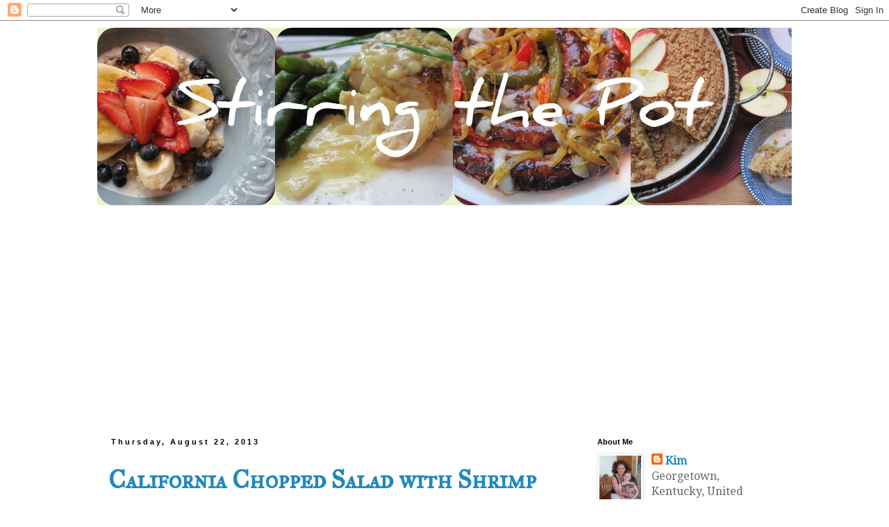

--- FILE ---
content_type: text/html; charset=UTF-8
request_url: https://mykentuckyhome-kim.blogspot.com/2013/08/
body_size: 35180
content:
<!DOCTYPE html>
<html class='v2' dir='ltr' lang='en'>
<head>
<link href='https://www.blogger.com/static/v1/widgets/335934321-css_bundle_v2.css' rel='stylesheet' type='text/css'/>
<meta content='width=1100' name='viewport'/>
<meta content='text/html; charset=UTF-8' http-equiv='Content-Type'/>
<meta content='blogger' name='generator'/>
<link href='https://mykentuckyhome-kim.blogspot.com/favicon.ico' rel='icon' type='image/x-icon'/>
<link href='http://mykentuckyhome-kim.blogspot.com/2013/08/' rel='canonical'/>
<link rel="alternate" type="application/atom+xml" title="Stirring the Pot - Atom" href="https://mykentuckyhome-kim.blogspot.com/feeds/posts/default" />
<link rel="alternate" type="application/rss+xml" title="Stirring the Pot - RSS" href="https://mykentuckyhome-kim.blogspot.com/feeds/posts/default?alt=rss" />
<link rel="service.post" type="application/atom+xml" title="Stirring the Pot - Atom" href="https://www.blogger.com/feeds/6163770583663178916/posts/default" />
<!--Can't find substitution for tag [blog.ieCssRetrofitLinks]-->
<meta content='http://mykentuckyhome-kim.blogspot.com/2013/08/' property='og:url'/>
<meta content='Stirring the Pot' property='og:title'/>
<meta content='COOKING MY WAY THROUGH A NEVER-ENDING STACK OF RECIPES' property='og:description'/>
<title>Stirring the Pot: August 2013</title>
<style type='text/css'>@font-face{font-family:'Cherry Cream Soda';font-style:normal;font-weight:400;font-display:swap;src:url(//fonts.gstatic.com/s/cherrycreamsoda/v21/UMBIrOxBrW6w2FFyi9paG0fdVdRciQd9A98ZD47H.woff2)format('woff2');unicode-range:U+0000-00FF,U+0131,U+0152-0153,U+02BB-02BC,U+02C6,U+02DA,U+02DC,U+0304,U+0308,U+0329,U+2000-206F,U+20AC,U+2122,U+2191,U+2193,U+2212,U+2215,U+FEFF,U+FFFD;}@font-face{font-family:'Droid Serif';font-style:normal;font-weight:400;font-display:swap;src:url(//fonts.gstatic.com/s/droidserif/v20/tDbI2oqRg1oM3QBjjcaDkOr9rAXWGQyH.woff2)format('woff2');unicode-range:U+0000-00FF,U+0131,U+0152-0153,U+02BB-02BC,U+02C6,U+02DA,U+02DC,U+0304,U+0308,U+0329,U+2000-206F,U+20AC,U+2122,U+2191,U+2193,U+2212,U+2215,U+FEFF,U+FFFD;}@font-face{font-family:'IM Fell Great Primer SC';font-style:normal;font-weight:400;font-display:swap;src:url(//fonts.gstatic.com/s/imfellgreatprimersc/v21/ga6daxBOxyt6sCqz3fjZCTFCTUDMHagsQKdDTIf6D33WsNFH.woff2)format('woff2');unicode-range:U+0000-00FF,U+0131,U+0152-0153,U+02BB-02BC,U+02C6,U+02DA,U+02DC,U+0304,U+0308,U+0329,U+2000-206F,U+20AC,U+2122,U+2191,U+2193,U+2212,U+2215,U+FEFF,U+FFFD;}</style>
<style id='page-skin-1' type='text/css'><!--
/*
-----------------------------------------------
Blogger Template Style
Name:     Simple
Designer: Blogger
URL:      www.blogger.com
----------------------------------------------- */
/* Content
----------------------------------------------- */
body {
font: normal normal 16px Droid Serif;
color: #666666;
background: #ffffff none repeat scroll top left;
padding: 0 0 0 0;
}
html body .region-inner {
min-width: 0;
max-width: 100%;
width: auto;
}
h2 {
font-size: 22px;
}
a:link {
text-decoration:none;
color: #2288bb;
}
a:visited {
text-decoration:none;
color: #888888;
}
a:hover {
text-decoration:underline;
color: #33aaff;
}
.body-fauxcolumn-outer .fauxcolumn-inner {
background: transparent none repeat scroll top left;
_background-image: none;
}
.body-fauxcolumn-outer .cap-top {
position: absolute;
z-index: 1;
height: 400px;
width: 100%;
}
.body-fauxcolumn-outer .cap-top .cap-left {
width: 100%;
background: transparent none repeat-x scroll top left;
_background-image: none;
}
.content-outer {
-moz-box-shadow: 0 0 0 rgba(0, 0, 0, .15);
-webkit-box-shadow: 0 0 0 rgba(0, 0, 0, .15);
-goog-ms-box-shadow: 0 0 0 #333333;
box-shadow: 0 0 0 rgba(0, 0, 0, .15);
margin-bottom: 1px;
}
.content-inner {
padding: 10px 40px;
}
.content-inner {
background-color: #ffffff;
}
/* Header
----------------------------------------------- */
.header-outer {
background: transparent none repeat-x scroll 0 -400px;
_background-image: none;
}
.Header h1 {
font: normal normal 40px Cherry Cream Soda;
color: #000000;
text-shadow: 0 0 0 rgba(0, 0, 0, .2);
}
.Header h1 a {
color: #000000;
}
.Header .description {
font-size: 18px;
color: #000000;
}
.header-inner .Header .titlewrapper {
padding: 22px 0;
}
.header-inner .Header .descriptionwrapper {
padding: 0 0;
}
/* Tabs
----------------------------------------------- */
.tabs-inner .section:first-child {
border-top: 0 solid #dddddd;
}
.tabs-inner .section:first-child ul {
margin-top: -1px;
border-top: 1px solid #dddddd;
border-left: 1px solid #dddddd;
border-right: 1px solid #dddddd;
}
.tabs-inner .widget ul {
background: transparent none repeat-x scroll 0 -800px;
_background-image: none;
border-bottom: 1px solid #dddddd;
margin-top: 0;
margin-left: -30px;
margin-right: -30px;
}
.tabs-inner .widget li a {
display: inline-block;
padding: .6em 1em;
font: normal normal 16px Droid Serif;
color: #000000;
border-left: 1px solid #ffffff;
border-right: 1px solid #dddddd;
}
.tabs-inner .widget li:first-child a {
border-left: none;
}
.tabs-inner .widget li.selected a, .tabs-inner .widget li a:hover {
color: #000000;
background-color: #eeeeee;
text-decoration: none;
}
/* Columns
----------------------------------------------- */
.main-outer {
border-top: 0 solid transparent;
}
.fauxcolumn-left-outer .fauxcolumn-inner {
border-right: 1px solid transparent;
}
.fauxcolumn-right-outer .fauxcolumn-inner {
border-left: 1px solid transparent;
}
/* Headings
----------------------------------------------- */
div.widget > h2,
div.widget h2.title {
margin: 0 0 1em 0;
font: normal bold 11px 'Trebuchet MS',Trebuchet,Verdana,sans-serif;
color: #000000;
}
/* Widgets
----------------------------------------------- */
.widget .zippy {
color: #999999;
text-shadow: 2px 2px 1px rgba(0, 0, 0, .1);
}
.widget .popular-posts ul {
list-style: none;
}
/* Posts
----------------------------------------------- */
h2.date-header {
font: normal bold 11px Arial, Tahoma, Helvetica, FreeSans, sans-serif;
}
.date-header span {
background-color: #ffffff;
color: #000000;
padding: 0.4em;
letter-spacing: 3px;
margin: inherit;
}
.main-inner {
padding-top: 35px;
padding-bottom: 65px;
}
.main-inner .column-center-inner {
padding: 0 0;
}
.main-inner .column-center-inner .section {
margin: 0 1em;
}
.post {
margin: 0 0 45px 0;
}
h3.post-title, .comments h4 {
font: normal bold 36px IM Fell Great Primer SC;
margin: .75em 0 0;
}
.post-body {
font-size: 110%;
line-height: 1.4;
position: relative;
}
.post-body img, .post-body .tr-caption-container, .Profile img, .Image img,
.BlogList .item-thumbnail img {
padding: 2px;
background: #ffffff;
border: 1px solid #eeeeee;
-moz-box-shadow: 1px 1px 5px rgba(0, 0, 0, .1);
-webkit-box-shadow: 1px 1px 5px rgba(0, 0, 0, .1);
box-shadow: 1px 1px 5px rgba(0, 0, 0, .1);
}
.post-body img, .post-body .tr-caption-container {
padding: 5px;
}
.post-body .tr-caption-container {
color: #666666;
}
.post-body .tr-caption-container img {
padding: 0;
background: transparent;
border: none;
-moz-box-shadow: 0 0 0 rgba(0, 0, 0, .1);
-webkit-box-shadow: 0 0 0 rgba(0, 0, 0, .1);
box-shadow: 0 0 0 rgba(0, 0, 0, .1);
}
.post-header {
margin: 0 0 1.5em;
line-height: 1.6;
font-size: 90%;
}
.post-footer {
margin: 20px -2px 0;
padding: 5px 10px;
color: #666666;
background-color: #eeeeee;
border-bottom: 1px solid #eeeeee;
line-height: 1.6;
font-size: 90%;
}
#comments .comment-author {
padding-top: 1.5em;
border-top: 1px solid transparent;
background-position: 0 1.5em;
}
#comments .comment-author:first-child {
padding-top: 0;
border-top: none;
}
.avatar-image-container {
margin: .2em 0 0;
}
#comments .avatar-image-container img {
border: 1px solid #eeeeee;
}
/* Comments
----------------------------------------------- */
.comments .comments-content .icon.blog-author {
background-repeat: no-repeat;
background-image: url([data-uri]);
}
.comments .comments-content .loadmore a {
border-top: 1px solid #999999;
border-bottom: 1px solid #999999;
}
.comments .comment-thread.inline-thread {
background-color: #eeeeee;
}
.comments .continue {
border-top: 2px solid #999999;
}
/* Accents
---------------------------------------------- */
.section-columns td.columns-cell {
border-left: 1px solid transparent;
}
.blog-pager {
background: transparent url(//www.blogblog.com/1kt/simple/paging_dot.png) repeat-x scroll top center;
}
.blog-pager-older-link, .home-link,
.blog-pager-newer-link {
background-color: #ffffff;
padding: 5px;
}
.footer-outer {
border-top: 1px dashed #bbbbbb;
}
/* Mobile
----------------------------------------------- */
body.mobile  {
background-size: auto;
}
.mobile .body-fauxcolumn-outer {
background: transparent none repeat scroll top left;
}
.mobile .body-fauxcolumn-outer .cap-top {
background-size: 100% auto;
}
.mobile .content-outer {
-webkit-box-shadow: 0 0 3px rgba(0, 0, 0, .15);
box-shadow: 0 0 3px rgba(0, 0, 0, .15);
}
.mobile .tabs-inner .widget ul {
margin-left: 0;
margin-right: 0;
}
.mobile .post {
margin: 0;
}
.mobile .main-inner .column-center-inner .section {
margin: 0;
}
.mobile .date-header span {
padding: 0.1em 10px;
margin: 0 -10px;
}
.mobile h3.post-title {
margin: 0;
}
.mobile .blog-pager {
background: transparent none no-repeat scroll top center;
}
.mobile .footer-outer {
border-top: none;
}
.mobile .main-inner, .mobile .footer-inner {
background-color: #ffffff;
}
.mobile-index-contents {
color: #666666;
}
.mobile-link-button {
background-color: #2288bb;
}
.mobile-link-button a:link, .mobile-link-button a:visited {
color: #ffffff;
}
.mobile .tabs-inner .section:first-child {
border-top: none;
}
.mobile .tabs-inner .PageList .widget-content {
background-color: #eeeeee;
color: #000000;
border-top: 1px solid #dddddd;
border-bottom: 1px solid #dddddd;
}
.mobile .tabs-inner .PageList .widget-content .pagelist-arrow {
border-left: 1px solid #dddddd;
}

--></style>
<style id='template-skin-1' type='text/css'><!--
body {
min-width: 1080px;
}
.content-outer, .content-fauxcolumn-outer, .region-inner {
min-width: 1080px;
max-width: 1080px;
_width: 1080px;
}
.main-inner .columns {
padding-left: 0px;
padding-right: 310px;
}
.main-inner .fauxcolumn-center-outer {
left: 0px;
right: 310px;
/* IE6 does not respect left and right together */
_width: expression(this.parentNode.offsetWidth -
parseInt("0px") -
parseInt("310px") + 'px');
}
.main-inner .fauxcolumn-left-outer {
width: 0px;
}
.main-inner .fauxcolumn-right-outer {
width: 310px;
}
.main-inner .column-left-outer {
width: 0px;
right: 100%;
margin-left: -0px;
}
.main-inner .column-right-outer {
width: 310px;
margin-right: -310px;
}
#layout {
min-width: 0;
}
#layout .content-outer {
min-width: 0;
width: 800px;
}
#layout .region-inner {
min-width: 0;
width: auto;
}
body#layout div.add_widget {
padding: 8px;
}
body#layout div.add_widget a {
margin-left: 32px;
}
--></style>
<link href='https://www.blogger.com/dyn-css/authorization.css?targetBlogID=6163770583663178916&amp;zx=a570c6bb-314a-4623-8b61-5132d79631cd' media='none' onload='if(media!=&#39;all&#39;)media=&#39;all&#39;' rel='stylesheet'/><noscript><link href='https://www.blogger.com/dyn-css/authorization.css?targetBlogID=6163770583663178916&amp;zx=a570c6bb-314a-4623-8b61-5132d79631cd' rel='stylesheet'/></noscript>
<meta name='google-adsense-platform-account' content='ca-host-pub-1556223355139109'/>
<meta name='google-adsense-platform-domain' content='blogspot.com'/>

<!-- data-ad-client=ca-pub-5535094961043395 -->

</head>
<body class='loading variant-simplysimple'>
<div class='navbar section' id='navbar' name='Navbar'><div class='widget Navbar' data-version='1' id='Navbar1'><script type="text/javascript">
    function setAttributeOnload(object, attribute, val) {
      if(window.addEventListener) {
        window.addEventListener('load',
          function(){ object[attribute] = val; }, false);
      } else {
        window.attachEvent('onload', function(){ object[attribute] = val; });
      }
    }
  </script>
<div id="navbar-iframe-container"></div>
<script type="text/javascript" src="https://apis.google.com/js/platform.js"></script>
<script type="text/javascript">
      gapi.load("gapi.iframes:gapi.iframes.style.bubble", function() {
        if (gapi.iframes && gapi.iframes.getContext) {
          gapi.iframes.getContext().openChild({
              url: 'https://www.blogger.com/navbar/6163770583663178916?origin\x3dhttps://mykentuckyhome-kim.blogspot.com',
              where: document.getElementById("navbar-iframe-container"),
              id: "navbar-iframe"
          });
        }
      });
    </script><script type="text/javascript">
(function() {
var script = document.createElement('script');
script.type = 'text/javascript';
script.src = '//pagead2.googlesyndication.com/pagead/js/google_top_exp.js';
var head = document.getElementsByTagName('head')[0];
if (head) {
head.appendChild(script);
}})();
</script>
</div></div>
<div class='body-fauxcolumns'>
<div class='fauxcolumn-outer body-fauxcolumn-outer'>
<div class='cap-top'>
<div class='cap-left'></div>
<div class='cap-right'></div>
</div>
<div class='fauxborder-left'>
<div class='fauxborder-right'></div>
<div class='fauxcolumn-inner'>
</div>
</div>
<div class='cap-bottom'>
<div class='cap-left'></div>
<div class='cap-right'></div>
</div>
</div>
</div>
<div class='content'>
<div class='content-fauxcolumns'>
<div class='fauxcolumn-outer content-fauxcolumn-outer'>
<div class='cap-top'>
<div class='cap-left'></div>
<div class='cap-right'></div>
</div>
<div class='fauxborder-left'>
<div class='fauxborder-right'></div>
<div class='fauxcolumn-inner'>
</div>
</div>
<div class='cap-bottom'>
<div class='cap-left'></div>
<div class='cap-right'></div>
</div>
</div>
</div>
<div class='content-outer'>
<div class='content-cap-top cap-top'>
<div class='cap-left'></div>
<div class='cap-right'></div>
</div>
<div class='fauxborder-left content-fauxborder-left'>
<div class='fauxborder-right content-fauxborder-right'></div>
<div class='content-inner'>
<header>
<div class='header-outer'>
<div class='header-cap-top cap-top'>
<div class='cap-left'></div>
<div class='cap-right'></div>
</div>
<div class='fauxborder-left header-fauxborder-left'>
<div class='fauxborder-right header-fauxborder-right'></div>
<div class='region-inner header-inner'>
<div class='header section' id='header' name='Header'><div class='widget Header' data-version='1' id='Header1'>
<div id='header-inner'>
<a href='https://mykentuckyhome-kim.blogspot.com/' style='display: block'>
<img alt='Stirring the Pot' height='256px; ' id='Header1_headerimg' src='https://blogger.googleusercontent.com/img/b/R29vZ2xl/AVvXsEjaMCSeWua2MXBcMdpLoJ7q8Fy43WGRMBADcy1FxGxZvUFhdiDsm1Q0m2Rsg3k7T9D2H30_DXTyHuRmejgL5w7wLUPgLDdGq94n8DakmtRxppLexbrP6h8wvHAqrVk1XtyybkAIbk-Wl3o/s1600/stirringthepot1.jpg' style='display: block' width='1024px; '/>
</a>
</div>
</div></div>
</div>
</div>
<div class='header-cap-bottom cap-bottom'>
<div class='cap-left'></div>
<div class='cap-right'></div>
</div>
</div>
</header>
<div class='tabs-outer'>
<div class='tabs-cap-top cap-top'>
<div class='cap-left'></div>
<div class='cap-right'></div>
</div>
<div class='fauxborder-left tabs-fauxborder-left'>
<div class='fauxborder-right tabs-fauxborder-right'></div>
<div class='region-inner tabs-inner'>
<div class='tabs no-items section' id='crosscol' name='Cross-Column'></div>
<div class='tabs no-items section' id='crosscol-overflow' name='Cross-Column 2'></div>
</div>
</div>
<div class='tabs-cap-bottom cap-bottom'>
<div class='cap-left'></div>
<div class='cap-right'></div>
</div>
</div>
<div class='main-outer'>
<div class='main-cap-top cap-top'>
<div class='cap-left'></div>
<div class='cap-right'></div>
</div>
<div class='fauxborder-left main-fauxborder-left'>
<div class='fauxborder-right main-fauxborder-right'></div>
<div class='region-inner main-inner'>
<div class='columns fauxcolumns'>
<div class='fauxcolumn-outer fauxcolumn-center-outer'>
<div class='cap-top'>
<div class='cap-left'></div>
<div class='cap-right'></div>
</div>
<div class='fauxborder-left'>
<div class='fauxborder-right'></div>
<div class='fauxcolumn-inner'>
</div>
</div>
<div class='cap-bottom'>
<div class='cap-left'></div>
<div class='cap-right'></div>
</div>
</div>
<div class='fauxcolumn-outer fauxcolumn-left-outer'>
<div class='cap-top'>
<div class='cap-left'></div>
<div class='cap-right'></div>
</div>
<div class='fauxborder-left'>
<div class='fauxborder-right'></div>
<div class='fauxcolumn-inner'>
</div>
</div>
<div class='cap-bottom'>
<div class='cap-left'></div>
<div class='cap-right'></div>
</div>
</div>
<div class='fauxcolumn-outer fauxcolumn-right-outer'>
<div class='cap-top'>
<div class='cap-left'></div>
<div class='cap-right'></div>
</div>
<div class='fauxborder-left'>
<div class='fauxborder-right'></div>
<div class='fauxcolumn-inner'>
</div>
</div>
<div class='cap-bottom'>
<div class='cap-left'></div>
<div class='cap-right'></div>
</div>
</div>
<!-- corrects IE6 width calculation -->
<div class='columns-inner'>
<div class='column-center-outer'>
<div class='column-center-inner'>
<div class='main section' id='main' name='Main'><div class='widget Blog' data-version='1' id='Blog1'>
<div class='blog-posts hfeed'>

          <div class="date-outer">
        
<h2 class='date-header'><span>Thursday, August 22, 2013</span></h2>

          <div class="date-posts">
        
<div class='post-outer'>
<div class='post hentry uncustomized-post-template' itemprop='blogPost' itemscope='itemscope' itemtype='http://schema.org/BlogPosting'>
<meta content='https://blogger.googleusercontent.com/img/b/R29vZ2xl/AVvXsEjdVmSaDGZMnPlmtxDyiIm1hE63LD479aGNlcMdY-Mw_-eAj0gWmZbq9NZjq18v59zn1n6npjEGlTY5jSNumen-gx6COV_0TAnTyBsBMxtbzm7pXtfVWhnTzgwz2eV_m6FQ_GaGfXYCIn0/s640/CALIFORNIA+STYLE+CHOPPED+SALAD+WITH+SHRIMP+017.JPG' itemprop='image_url'/>
<meta content='6163770583663178916' itemprop='blogId'/>
<meta content='6295918804355983790' itemprop='postId'/>
<a name='6295918804355983790'></a>
<h3 class='post-title entry-title' itemprop='name'>
<a href='https://mykentuckyhome-kim.blogspot.com/2013/08/california-chopped-salad-with-shrimp.html'>California Chopped Salad with Shrimp</a>
</h3>
<div class='post-header'>
<div class='post-header-line-1'></div>
</div>
<div class='post-body entry-content' id='post-body-6295918804355983790' itemprop='description articleBody'>
<div class="separator" style="clear: both; text-align: left;">
<a href="https://blogger.googleusercontent.com/img/b/R29vZ2xl/AVvXsEjdVmSaDGZMnPlmtxDyiIm1hE63LD479aGNlcMdY-Mw_-eAj0gWmZbq9NZjq18v59zn1n6npjEGlTY5jSNumen-gx6COV_0TAnTyBsBMxtbzm7pXtfVWhnTzgwz2eV_m6FQ_GaGfXYCIn0/s1600/CALIFORNIA+STYLE+CHOPPED+SALAD+WITH+SHRIMP+017.JPG" imageanchor="1" style="margin-left: 1em; margin-right: 1em;"><img border="0" height="480" src="https://blogger.googleusercontent.com/img/b/R29vZ2xl/AVvXsEjdVmSaDGZMnPlmtxDyiIm1hE63LD479aGNlcMdY-Mw_-eAj0gWmZbq9NZjq18v59zn1n6npjEGlTY5jSNumen-gx6COV_0TAnTyBsBMxtbzm7pXtfVWhnTzgwz2eV_m6FQ_GaGfXYCIn0/s640/CALIFORNIA+STYLE+CHOPPED+SALAD+WITH+SHRIMP+017.JPG" width="640" /></a></div>
Sometimes I've just gotta keep it real, so here goes.&nbsp; I've been wanting to make this salad ever since I received my copy of <i>Weeknights with Giada</i>, which was over a year ago. In fact, it was the number one recipe I wanted to make after paging through the book.&nbsp; Any reasonable person would have went out, bought the ingredients, and made the salad. What did I do?&nbsp; I stared at the recipe in the book and thought about all the washing, chopping, grilling, whisking, and tossing.&nbsp; Then I just flipped the page to something easier and more convenient.&nbsp; For an entire year!&nbsp;<br />
<br />
Last week I was flipping through the book again and this recipe was staring me right in the face.&nbsp; I decided it was time to make the salad.&nbsp; I bought the ingredients with the intention to make the salad for dinner that night.&nbsp; <i>Truth: it took me three days to psych myself up and make the salad!</i> I may just be the Queen of Procrastination!<br />
<br />
I had to force myself to get started on the salad, but I'm so glad I did!&nbsp; This salad is bursting with bright fresh flavor and hits all the notes that a good salad should.&nbsp; You get the crispness form the lettuce and tortilla strips, the creaminess of the avocado, the smokiness from the grilled corn and zucchini, tender bites of sweet grilled shrimp, and the fresh flavor of juicy summer-ripe tomatoes.&nbsp; This colorful salad gets tossed in a zingy and refreshing lemon vinaigrette that quite simply brings all the flavors to life.&nbsp;<br />
<br />
I might just have it in me to make another one. <br />
<br />
<br />
<div class="separator" style="clear: both; text-align: center;">
<a href="https://blogger.googleusercontent.com/img/b/R29vZ2xl/AVvXsEgmUi94wwIWINz4XgrNiPcuRdMQMFU0HQkw3bCN-qfQ3JhqBkhp7KoyPR1RElSI91TBCKa_TRnN-w7pWwb8cVOQvc6TH7qB9yAWqfAmkj2YDTSA3GnSayfbSNqlYqyzjDAsyhcsvHvvNlI/s1600/CALIFORNIA+STYLE+CHOPPED+SALAD+WITH+SHRIMP+018.JPG" imageanchor="1" style="margin-left: 1em; margin-right: 1em;"><img border="0" height="480" src="https://blogger.googleusercontent.com/img/b/R29vZ2xl/AVvXsEgmUi94wwIWINz4XgrNiPcuRdMQMFU0HQkw3bCN-qfQ3JhqBkhp7KoyPR1RElSI91TBCKa_TRnN-w7pWwb8cVOQvc6TH7qB9yAWqfAmkj2YDTSA3GnSayfbSNqlYqyzjDAsyhcsvHvvNlI/s640/CALIFORNIA+STYLE+CHOPPED+SALAD+WITH+SHRIMP+018.JPG" width="640" /></a></div>
<br />
<b><br /></b>
<div style="text-align: center;">
<b>California Chopped Salad with Shrimp</b></div>
<div style="text-align: center;">
Adapted from <i>Weeknights with Giada</i></div>
<div style="text-align: center;">
by Giada De Laurentiis</div>
<div style="text-align: center;">
Serves 4</div>
<div style="text-align: center;">
<br /></div>
<div style="text-align: center;">
1 head of romaine lettuce, trimmed and halved lengthwise</div>
<div style="text-align: center;">
1 ear of corn, husk and silk removed</div>
<div style="text-align: center;">
2 medium zucchini, halved lengthwise</div>
<div style="text-align: center;">
6 colossal or 12 extra large shrimp, peeled and deveined</div>
<div style="text-align: center;">
olive oil, for drizzling</div>
<div style="text-align: center;">
salt and black pepper</div>
<div style="text-align: center;">
1/2 head butter lettuce, torn</div>
<div style="text-align: center;">
2 medium tomatoes, chopped into 1/2" pieces</div>
<div style="text-align: center;">
1 avocado, peeled, seeded, and cut into 1/2" cubes</div>
<div style="text-align: center;">
2 cups store-bought tortilla strips </div>
<div style="text-align: center;">
<br /></div>
<div style="text-align: center;">
<u><i>Dressing: </i></u></div>
<div style="text-align: center;">
<br /></div>
<div style="text-align: center;">
3 tablespoons fresh lemon juice</div>
<div style="text-align: center;">
3 tablespoons extra virgin olive oil</div>
<div style="text-align: center;">
1-1/2 tablespoons agave nectar or honey</div>
<div style="text-align: center;">
1 garlic clove, minced or grated&nbsp;</div>
<div style="text-align: center;">
salt and pepper to taste</div>
<div style="text-align: center;">
<br /></div>
<div style="text-align: left;">
Drizzle the corn, zucchini, and shrimp with olive oil.&nbsp; Season with salt and pepper to taste.&nbsp; Grill the corn and zucchini for 2 minutes on all sides until crisp-tender.&nbsp; Grill the shrimp for 2 to 3 minutes on each side, until the shrimp is opaque and cooked through.</div>
<div style="text-align: left;">
<br /></div>
<div style="text-align: left;">
Add the romaine and butter lettuce to a large salad bowl.&nbsp; Using a sharp knife, remove the kernels from the corn and add to the salad bowl.&nbsp; Chop the zucchini into 1/2-inch pieces and add to the bowl.&nbsp; Cut the shrimp into 1/2" pieces and add to the bowl (I used medium shrimp so I just left them whole).&nbsp; Add the tomatoes and avocado to the bowl.&nbsp;&nbsp;</div>
<div style="text-align: left;">
<br /></div>
<div style="text-align: left;">
In a small bowl, whisk together the lemon juice, extra virgin olive oil, agave nectar, minced/grated garlic, and salt and pepper to taste.&nbsp; Whisk until smooth.</div>
<div style="text-align: left;">
<br /></div>
<div style="text-align: left;">
Pour the dressing over the salad (use discretion as you may not need to use it all) and toss until all the ingredients are coated.&nbsp; Season to taste with salt and pepper.&nbsp; Garnish with tortilla strips and serve.</div>
<div style="text-align: left;">
<br /></div>
<div class="separator" style="clear: both; text-align: center;">
<a href="https://blogger.googleusercontent.com/img/b/R29vZ2xl/AVvXsEhL-wwqkaA4tVbE5PDyRfw8XHPnfmmr5APRChqVzs965lTfScfoej27G40z0Nb8kh8HJFH08iQYun6WrVfzyjnknRv7YQ8mjV9ds9UAC185egsFpNypu4Adqho9PYXA7AKiFb2NtKOqdwg/s1600/CALIFORNIA+STYLE+CHOPPED+SALAD+WITH+SHRIMP+013.JPG" imageanchor="1" style="margin-left: 1em; margin-right: 1em;"><img border="0" height="480" src="https://blogger.googleusercontent.com/img/b/R29vZ2xl/AVvXsEhL-wwqkaA4tVbE5PDyRfw8XHPnfmmr5APRChqVzs965lTfScfoej27G40z0Nb8kh8HJFH08iQYun6WrVfzyjnknRv7YQ8mjV9ds9UAC185egsFpNypu4Adqho9PYXA7AKiFb2NtKOqdwg/s640/CALIFORNIA+STYLE+CHOPPED+SALAD+WITH+SHRIMP+013.JPG" width="640" /></a></div>
<div class="separator" style="clear: both; text-align: center;">
<a href="https://blogger.googleusercontent.com/img/b/R29vZ2xl/AVvXsEjzhQD1r8gMnri0AXuIkSCY6zX3e9PLI2mSe1QmBrXC8BoTng7lJf1N_8h6X8i7kBgBF-HBmk0iamX8CDli14dPVglItN5DUKJuD4qpEp7hWxCcjIpdLvFLNcRcxP6FzHTMV0gKD9bndRk/s1600/IHCC+POTLUCK+IMAGEf.jpg" imageanchor="1" style="margin-left: 1em; margin-right: 1em;"><br /></a></div>
<br />
<br />
<table align="center" cellpadding="0" cellspacing="0" class="tr-caption-container" style="float: left; margin-right: 1em; text-align: left;"><tbody>
<tr><td style="text-align: center;"><img border="0" height="200" src="https://blogger.googleusercontent.com/img/b/R29vZ2xl/AVvXsEjzhQD1r8gMnri0AXuIkSCY6zX3e9PLI2mSe1QmBrXC8BoTng7lJf1N_8h6X8i7kBgBF-HBmk0iamX8CDli14dPVglItN5DUKJuD4qpEp7hWxCcjIpdLvFLNcRcxP6FzHTMV0gKD9bndRk/s200/IHCC+POTLUCK+IMAGEf.jpg" style="margin-left: auto; margin-right: auto;" width="200" /></td></tr>
<tr><td class="tr-caption" style="text-align: center;"><a href="http://iheartcookingclubs.blogspot.com/">Potluck Week at IHCC!</a></td></tr>
</tbody></table>
<br />
<br />
<table cellpadding="0" cellspacing="0" class="tr-caption-container" style="float: left; margin-right: 1em; text-align: left;"><tbody>
<tr><td style="text-align: center;"><a href="http://kahakaikitchen.blogspot.com/p/souper-sundays.html" imageanchor="1" style="clear: left; margin-bottom: 1em; margin-left: auto; margin-right: auto;"><img border="0" src="https://blogger.googleusercontent.com/img/b/R29vZ2xl/AVvXsEhApDD5n7oYm5izMv-Vj4nPv7sjkvsAvXXf3mBbX33GWmkvg06X3jCyRyyfTNRssNkd2_C28R29UUSHRWmENUfm1Wsy5hWEoWAPkK7I6zDT3EeiP30V4snBtrFwEMGUCSMvPCY-Eh1iBqc/s1600/SOUPER+SUNDAYS.jpg" /></a></td></tr>
<tr><td class="tr-caption" style="text-align: center;"><a href="http://kahakaikitchen.blogspot.com/p/souper-sundays.html">Every Sunday @ Kahakai Kitchen</a></td></tr>
</tbody></table>
<br />
<div style='clear: both;'></div>
</div>
<div class='post-footer'>
<div class='post-footer-line post-footer-line-1'>
<span class='post-author vcard'>
Posted by
<span class='fn' itemprop='author' itemscope='itemscope' itemtype='http://schema.org/Person'>
<meta content='https://www.blogger.com/profile/08731435798319897025' itemprop='url'/>
<a class='g-profile' href='https://www.blogger.com/profile/08731435798319897025' rel='author' title='author profile'>
<span itemprop='name'>Kim</span>
</a>
</span>
</span>
<span class='post-timestamp'>
at
<meta content='http://mykentuckyhome-kim.blogspot.com/2013/08/california-chopped-salad-with-shrimp.html' itemprop='url'/>
<a class='timestamp-link' href='https://mykentuckyhome-kim.blogspot.com/2013/08/california-chopped-salad-with-shrimp.html' rel='bookmark' title='permanent link'><abbr class='published' itemprop='datePublished' title='2013-08-22T22:47:00-04:00'>10:47&#8239;PM</abbr></a>
</span>
<span class='post-comment-link'>
<a class='comment-link' href='https://mykentuckyhome-kim.blogspot.com/2013/08/california-chopped-salad-with-shrimp.html#comment-form' onclick=''>
13 comments:
  </a>
</span>
<span class='post-icons'>
<span class='item-control blog-admin pid-503845053'>
<a href='https://www.blogger.com/post-edit.g?blogID=6163770583663178916&postID=6295918804355983790&from=pencil' title='Edit Post'>
<img alt='' class='icon-action' height='18' src='https://resources.blogblog.com/img/icon18_edit_allbkg.gif' width='18'/>
</a>
</span>
</span>
<div class='post-share-buttons goog-inline-block'>
</div>
</div>
<div class='post-footer-line post-footer-line-2'>
<span class='post-labels'>
Labels:
<a href='https://mykentuckyhome-kim.blogspot.com/search/label/Fish%20and%20Seafood' rel='tag'>Fish and Seafood</a>,
<a href='https://mykentuckyhome-kim.blogspot.com/search/label/giada%20de%20laurentiis' rel='tag'>giada de laurentiis</a>,
<a href='https://mykentuckyhome-kim.blogspot.com/search/label/healthy' rel='tag'>healthy</a>,
<a href='https://mykentuckyhome-kim.blogspot.com/search/label/I%20Heart%20Cooking%20Clubs' rel='tag'>I Heart Cooking Clubs</a>,
<a href='https://mykentuckyhome-kim.blogspot.com/search/label/main%20course' rel='tag'>main course</a>,
<a href='https://mykentuckyhome-kim.blogspot.com/search/label/salads' rel='tag'>salads</a>,
<a href='https://mykentuckyhome-kim.blogspot.com/search/label/souper%20sundays' rel='tag'>souper sundays</a>,
<a href='https://mykentuckyhome-kim.blogspot.com/search/label/vegetables' rel='tag'>vegetables</a>
</span>
</div>
<div class='post-footer-line post-footer-line-3'>
<span class='post-location'>
</span>
</div>
</div>
</div>
</div>
<div class='inline-ad'>
<script async src="https://pagead2.googlesyndication.com/pagead/js/adsbygoogle.js?client=ca-pub-5535094961043395&host=ca-host-pub-1556223355139109" crossorigin="anonymous"></script>
<!-- mykentuckyhome-kim_main_Blog1_1x1_as -->
<ins class="adsbygoogle"
     style="display:block"
     data-ad-client="ca-pub-5535094961043395"
     data-ad-host="ca-host-pub-1556223355139109"
     data-ad-slot="9015317724"
     data-ad-format="auto"
     data-full-width-responsive="true"></ins>
<script>
(adsbygoogle = window.adsbygoogle || []).push({});
</script>
</div>

          </div></div>
        

          <div class="date-outer">
        
<h2 class='date-header'><span>Sunday, August 18, 2013</span></h2>

          <div class="date-posts">
        
<div class='post-outer'>
<div class='post hentry uncustomized-post-template' itemprop='blogPost' itemscope='itemscope' itemtype='http://schema.org/BlogPosting'>
<meta content='https://blogger.googleusercontent.com/img/b/R29vZ2xl/AVvXsEi2vyxsQv53puMP58ldXRcHPD1q_LHOEvq3Vs8qTm-nHCFnj4Yd2etHjGBpf-jjafdTcf40tPACn5Ps34LhJK5s9sW8NkxpKwXjlsRxf-qaDe5W3BcXr7un7eOU1Mz2P7RVqHv-QYls-sw/s640/TAHINI+COOKIES+036.JPG' itemprop='image_url'/>
<meta content='6163770583663178916' itemprop='blogId'/>
<meta content='3913413506198959796' itemprop='postId'/>
<a name='3913413506198959796'></a>
<h3 class='post-title entry-title' itemprop='name'>
<a href='https://mykentuckyhome-kim.blogspot.com/2013/08/yotam-ottolenghis-tahini-cookies.html'>Yotam Ottolenghi's Tahini Cookies</a>
</h3>
<div class='post-header'>
<div class='post-header-line-1'></div>
</div>
<div class='post-body entry-content' id='post-body-3913413506198959796' itemprop='description articleBody'>
<div class="separator" style="clear: both; text-align: center;">
<img border="0" height="480" src="https://blogger.googleusercontent.com/img/b/R29vZ2xl/AVvXsEi2vyxsQv53puMP58ldXRcHPD1q_LHOEvq3Vs8qTm-nHCFnj4Yd2etHjGBpf-jjafdTcf40tPACn5Ps34LhJK5s9sW8NkxpKwXjlsRxf-qaDe5W3BcXr7un7eOU1Mz2P7RVqHv-QYls-sw/s640/TAHINI+COOKIES+036.JPG" width="640" /></div>
<br />
Tahini is a paste made from sesame seeds that is used in both sweet and savory dishes.&nbsp; Tahini smells very similar to peanut butter so when I saw this recipe for tahini cookies in Yotam Ottolenghi's cookbook, <i>Jerusalem</i>, I knew I'd have to try them. <br />
<br />
<div class="separator" style="clear: both; text-align: left;">
&nbsp;I would describe these cookies as a cross between a shortbread cookie and a peanut butter cookie.&nbsp; They certainly have the texture of a shortbread cookie, but the mild flavor of a peanut butter cookie.&nbsp; I enjoyed these cookies because they weren't too sweet and had a pleasant mild flavor.&nbsp; I would have preferred just a touch more tahini because the flavor was quite subtle, but otherwise I really enjoyed these.&nbsp; Definitely a fun cookie to make if you have extra tahini on hand! </div>
<div class="separator" style="clear: both; text-align: left;">
<br /></div>
<div class="separator" style="clear: both; text-align: center;">
<a href="https://blogger.googleusercontent.com/img/b/R29vZ2xl/AVvXsEghcNblLIHEDHmU4EZGXtnsBBA6z3yLJywPMr8_O707eNN-qUiFZulTbdO8fpWd1xd64VXjLWTlAM5dPVD2py1oruqcvn0C-WH6RDs3U_1jPG3cKrmXv5SVv3DFPdSUj-4ePeu0fEK11JQ/s1600/TAHINI+COOKIES+013.JPG" imageanchor="1" style="margin-left: 1em; margin-right: 1em;"><img border="0" height="480" src="https://blogger.googleusercontent.com/img/b/R29vZ2xl/AVvXsEghcNblLIHEDHmU4EZGXtnsBBA6z3yLJywPMr8_O707eNN-qUiFZulTbdO8fpWd1xd64VXjLWTlAM5dPVD2py1oruqcvn0C-WH6RDs3U_1jPG3cKrmXv5SVv3DFPdSUj-4ePeu0fEK11JQ/s640/TAHINI+COOKIES+013.JPG" width="640" /></a></div>
<div class="separator" style="clear: both; text-align: left;">
&nbsp;&nbsp;&nbsp;&nbsp;<a href="https://blogger.googleusercontent.com/img/b/R29vZ2xl/AVvXsEifx0Pfb2s99ncseD3R-56bqwq6EMgKdvumiv3KhH-hmknySdZ7BADMGsifX8QqjA0ZE17PS3L8iEZ2W_aEATHVbCJOkrcfJHnwA5D8SJffn31bAukkGBcz2jqZi975glPcEVYj6q3v1F8/s1600/TAHINI+COOKIES+013.JPG" imageanchor="1" style="margin-left: 1em; margin-right: 1em;"></a></div>
<div style="text-align: center;">
<b>Tahini Cookies</b></div>
<div style="text-align: center;">
Adapted from <i>Jerusalem</i></div>
<div style="text-align: center;">
by Yotam Ottolenghi &amp; Sami Tamimi</div>
<div style="text-align: center;">
Makes 30-35 cookies</div>
<div style="text-align: center;">
<br /></div>
<div style="text-align: center;">
2/3 cup sugar</div>
<div style="text-align: center;">
2/3 cup butter, at room temperature</div>
<div style="text-align: center;">
a very full 1/2 cup tahini paste</div>
<div style="text-align: center;">
1/2 teaspoon vanilla extract</div>
<div style="text-align: center;">
5 tablespoons heavy cream</div>
<div style="text-align: center;">
2 cups plus 1-1/2 tablespoon all purpose flour<br />
&nbsp;ground cinnamon, optional*</div>
<div style="text-align: center;">
extra sugar, optional*<br />
<br />
<div style="text-align: left;">
<i>Note: These cookies do benefit from a sprinkling of sugar or cinnamon/sugar prior to baking. </i></div>
</div>
<div style="text-align: center;">
<br /></div>
<div style="text-align: left;">
Preheat the oven to 400F.&nbsp; Place the sugar and butter in a stand mixer fitted with the beater attachment and beat on medium speed for 1 minute, until just combined but no aerated much. With the machine running, add the tahini, vanilla, and cream, then add the flour and beat for about 1 minute, until the dough comes together.&nbsp; Transfer to a work surface and knead until smooth.</div>
<div style="text-align: left;">
<br /></div>
<div style="text-align: left;">
Pinch off 2/3 oz/20g of the dough and roll into a ball between your palms.&nbsp; Use the back of a fork to push down lightly on top of the ball so that it flattens just slightly and takes on the marks from the tines.&nbsp; Place on a baking sheet lined with parchment paper.&nbsp; Continue with the rest of the dough, spacing the cookies 1-1/4 inches apart.&nbsp; Sprinkle a little cinnamon and/or sugar, or both, on each cookie and then bake for about 10 minutes, or until golden (you have to watch them closely as the bottoms will brown very quickly).&nbsp; Transfer to a wire rack to cool before serving.&nbsp; They will keep in a sealed container for up to 10 days.</div>
<div style="text-align: center;">
</div>
<div style="text-align: center;">
<br /></div>
<table cellpadding="0" cellspacing="0" class="tr-caption-container" style="margin-left: 0px; margin-right: auto; text-align: left;"><tbody>
<tr><td style="text-align: center;"><a href="https://blogger.googleusercontent.com/img/b/R29vZ2xl/AVvXsEjpvWoa50-oPXMMOKl0hS8VcGgIkHvNlbVVGJlqZ8j6Yr_YWmF6ZgBPUkN4PZd3YMFv-EwNSU-bNDeHRElDUhxpIELtBEDhEWBgy_O9ddwhyphenhyphenuudNp7JIlvL9DT0PS8eF13M_cHlw_jLbkA/s1600/OTTOLENGHI+BADGE.jpg" imageanchor="1" style="margin-left: auto; margin-right: auto;"><img border="0" src="https://blogger.googleusercontent.com/img/b/R29vZ2xl/AVvXsEjpvWoa50-oPXMMOKl0hS8VcGgIkHvNlbVVGJlqZ8j6Yr_YWmF6ZgBPUkN4PZd3YMFv-EwNSU-bNDeHRElDUhxpIELtBEDhEWBgy_O9ddwhyphenhyphenuudNp7JIlvL9DT0PS8eF13M_cHlw_jLbkA/s1600/OTTOLENGHI+BADGE.jpg" /></a></td></tr>
<tr><td class="tr-caption" style="text-align: center;"><u><a href="http://iheartcookingclubs.blogspot.com/">Theme: Nuts and Seeds</a></u></td></tr>
</tbody></table>
<div style='clear: both;'></div>
</div>
<div class='post-footer'>
<div class='post-footer-line post-footer-line-1'>
<span class='post-author vcard'>
Posted by
<span class='fn' itemprop='author' itemscope='itemscope' itemtype='http://schema.org/Person'>
<meta content='https://www.blogger.com/profile/08731435798319897025' itemprop='url'/>
<a class='g-profile' href='https://www.blogger.com/profile/08731435798319897025' rel='author' title='author profile'>
<span itemprop='name'>Kim</span>
</a>
</span>
</span>
<span class='post-timestamp'>
at
<meta content='http://mykentuckyhome-kim.blogspot.com/2013/08/yotam-ottolenghis-tahini-cookies.html' itemprop='url'/>
<a class='timestamp-link' href='https://mykentuckyhome-kim.blogspot.com/2013/08/yotam-ottolenghis-tahini-cookies.html' rel='bookmark' title='permanent link'><abbr class='published' itemprop='datePublished' title='2013-08-18T12:00:00-04:00'>12:00&#8239;PM</abbr></a>
</span>
<span class='post-comment-link'>
<a class='comment-link' href='https://mykentuckyhome-kim.blogspot.com/2013/08/yotam-ottolenghis-tahini-cookies.html#comment-form' onclick=''>
9 comments:
  </a>
</span>
<span class='post-icons'>
<span class='item-control blog-admin pid-503845053'>
<a href='https://www.blogger.com/post-edit.g?blogID=6163770583663178916&postID=3913413506198959796&from=pencil' title='Edit Post'>
<img alt='' class='icon-action' height='18' src='https://resources.blogblog.com/img/icon18_edit_allbkg.gif' width='18'/>
</a>
</span>
</span>
<div class='post-share-buttons goog-inline-block'>
</div>
</div>
<div class='post-footer-line post-footer-line-2'>
<span class='post-labels'>
Labels:
<a href='https://mykentuckyhome-kim.blogspot.com/search/label/cookies' rel='tag'>cookies</a>,
<a href='https://mykentuckyhome-kim.blogspot.com/search/label/desserts' rel='tag'>desserts</a>,
<a href='https://mykentuckyhome-kim.blogspot.com/search/label/I%20Heart%20Cooking%20Clubs' rel='tag'>I Heart Cooking Clubs</a>,
<a href='https://mykentuckyhome-kim.blogspot.com/search/label/Yotam%20Ottolenghi' rel='tag'>Yotam Ottolenghi</a>
</span>
</div>
<div class='post-footer-line post-footer-line-3'>
<span class='post-location'>
</span>
</div>
</div>
</div>
</div>

          </div></div>
        

          <div class="date-outer">
        
<h2 class='date-header'><span>Sunday, August 11, 2013</span></h2>

          <div class="date-posts">
        
<div class='post-outer'>
<div class='post hentry uncustomized-post-template' itemprop='blogPost' itemscope='itemscope' itemtype='http://schema.org/BlogPosting'>
<meta content='https://blogger.googleusercontent.com/img/b/R29vZ2xl/AVvXsEgaAfqc2Ll3J3M27NPqEDvyDcx9sKEmZHcTMEExT1AYD6qpl2E5KQnUkFfw5Hx4yQs3tg0-aCvn_7qWa9e60FqgDk3cOvhkgZByIejITueWxqaPabjxSttrxMCUTtSHlXGM9Eg74LtpbSE/s640/MARINATED+BUFFALO+MOZZARELLA+WITH+TOMATO+AND+ZUCCHINI+PIZZA+029.JPG' itemprop='image_url'/>
<meta content='6163770583663178916' itemprop='blogId'/>
<meta content='8491417489669859817' itemprop='postId'/>
<a name='8491417489669859817'></a>
<h3 class='post-title entry-title' itemprop='name'>
<a href='https://mykentuckyhome-kim.blogspot.com/2013/08/marinated-buffalo-mozzarella-with-tomato.html'>Marinated Buffalo Mozzarella with Tomato</a>
</h3>
<div class='post-header'>
<div class='post-header-line-1'></div>
</div>
<div class='post-body entry-content' id='post-body-8491417489669859817' itemprop='description articleBody'>
<div class="separator" style="clear: both; text-align: center;">
</div>
<div class="separator" style="clear: both; text-align: center;">
</div>
<div class="separator" style="clear: both; text-align: center;">
</div>
<div class="separator" style="clear: both; text-align: center;">
<a href="https://blogger.googleusercontent.com/img/b/R29vZ2xl/AVvXsEgaAfqc2Ll3J3M27NPqEDvyDcx9sKEmZHcTMEExT1AYD6qpl2E5KQnUkFfw5Hx4yQs3tg0-aCvn_7qWa9e60FqgDk3cOvhkgZByIejITueWxqaPabjxSttrxMCUTtSHlXGM9Eg74LtpbSE/s1600/MARINATED+BUFFALO+MOZZARELLA+WITH+TOMATO+AND+ZUCCHINI+PIZZA+029.JPG" imageanchor="1" style="margin-left: 1em; margin-right: 1em;"><img border="0" height="640" src="https://blogger.googleusercontent.com/img/b/R29vZ2xl/AVvXsEgaAfqc2Ll3J3M27NPqEDvyDcx9sKEmZHcTMEExT1AYD6qpl2E5KQnUkFfw5Hx4yQs3tg0-aCvn_7qWa9e60FqgDk3cOvhkgZByIejITueWxqaPabjxSttrxMCUTtSHlXGM9Eg74LtpbSE/s640/MARINATED+BUFFALO+MOZZARELLA+WITH+TOMATO+AND+ZUCCHINI+PIZZA+029.JPG" width="480" /></a></div>
<div class="separator" style="clear: both; text-align: center;">
<br /></div>
<div class="separator" style="clear: both; text-align: left;">
Last week my kids went back to school.&nbsp; My daughter was really psyched for her first day of seventh grade at the middle school.&nbsp; My son was really excited for his first day of first grade.&nbsp; I was super prepped, really organized (for the first time ever), and fairly confident that all would go well.&nbsp; Everyone really had a positive attitude and all was good.&nbsp; Then the first day of school came and it was pretty much a nightmare.</div>
<div class="separator" style="clear: both; text-align: left;">
<br /></div>
Turns out my son's first grade teacher isn't real good at anything, especially when it comes to following safety and health guidelines.&nbsp; For those of you that don't know, my son has severe food allergies and certain procedures are supposed to be followed at school. To sum things up, the teacher followed none of the procedures or rules.&nbsp; In fact, she violated every single one and then some.&nbsp; It made for a very frustrating and worrisome week.&nbsp; It was also quite surprising because I've always felt like child safety is one of the strong suits at this particular elementary school.&nbsp; I ended up having my first trip to the principal's office, but I think the issues are finely under control.&nbsp; I certainly hope so, anyway.<br />
<br />
Prior to all the problems, I had hoped to enjoy lots of time in my kitchen while the kids were in school.&nbsp; However, all the issues caused so much concern I barely had time to slice a tomato and make a quick marinade.&nbsp; Lucky for me, that's pretty much all that was needed for a fresh and flavorful light meal.&nbsp; <br />
<br />
This recipe was definitely a bright spot in my week.&nbsp; I was able to pick the tomatoes and herbs right from my own backyard.&nbsp; Making this dish was somewhat therapeutic for me.&nbsp; There's no way you can look at all those bright colors and fresh flavors and not be happy.&nbsp; I served the marinated mozzarella and fresh tomatoes over some good crusty bread.&nbsp; It was crazy delicious!&nbsp; I'd definitely recommend taking advantage of the fresh summer tomatoes and herbs right now.&nbsp; Choose this recipe, or a similar recipe, and you will absolutely brighten your day!<br />
<br />
<div class="separator" style="clear: both; text-align: center;">
<a href="https://blogger.googleusercontent.com/img/b/R29vZ2xl/AVvXsEiiEXlYgExlZA1f6ekvXnTkw2tXuM4zuDsISv-T35urQUJaFkLcNsqtOej7hBLYlUk-JRCe6q_CsiyrsUBHvcCy_egFdaYVra0VcBNDsYjJ7D3Nn0R7CN2vH1iyT9qZrQGwSfyi4ZyVnas/s1600/MARINATED+BUFFALO+MOZZARELLA+WITH+TOMATO+AND+ZUCCHINI+PIZZA+020.JPG" imageanchor="1" style="margin-left: 1em; margin-right: 1em;"><img border="0" height="480" src="https://blogger.googleusercontent.com/img/b/R29vZ2xl/AVvXsEiiEXlYgExlZA1f6ekvXnTkw2tXuM4zuDsISv-T35urQUJaFkLcNsqtOej7hBLYlUk-JRCe6q_CsiyrsUBHvcCy_egFdaYVra0VcBNDsYjJ7D3Nn0R7CN2vH1iyT9qZrQGwSfyi4ZyVnas/s640/MARINATED+BUFFALO+MOZZARELLA+WITH+TOMATO+AND+ZUCCHINI+PIZZA+020.JPG" width="640" /></a></div>
<b><br /></b>
<div style="text-align: center;">
<b>Marinated Buffalo Mozzarella with Tomato</b></div>
<div style="text-align: center;">
Adapted from <i>Plenty</i></div>
<div style="text-align: center;">
by Yotam Ottolenghi</div>
<div style="text-align: center;">
Serves 4 as a starter</div>
<div style="text-align: center;">
<br /></div>
<div style="text-align: center;">
<u>Marinade&nbsp;</u></div>
<div style="text-align: center;">
grated zest of 1 lemon</div>
<div style="text-align: center;">
15 basil leaves, shredded</div>
<div style="text-align: center;">
2 teaspoons chopped oregano</div>
<div style="text-align: center;">
2 teaspoons best-quality extra virgin olive oil, plus extra to finish</div>
<div style="text-align: center;">
1 large garlic clove, minced</div>
<div style="text-align: center;">
1/2 teaspoon red pepper flakes, or to taste</div>
<div style="text-align: center;">
salt and pepper</div>
<div style="text-align: center;">
<br /></div>
<div style="text-align: center;">
8-9 ounces buffalo mozzarella</div>
<div style="text-align: center;">
2 ripe medium tomatoes&nbsp;</div>
<div style="text-align: center;">
<br /></div>
<div style="text-align: center;">
<i><br /></i></div>
<div style="text-align: left;">
<i>To make the marinade:</i> Add the marinade ingredients to a small bowl.&nbsp; Mix thoroughly.&nbsp; Break the mozzarella roughly with your hands.&nbsp; Smear it with the marinade and set aside for 15 - 30 minutes.</div>
<div style="text-align: left;">
<br /></div>
<div style="text-align: left;">
To serve, cut the tomatoes into wedges and plate along with the marinated mozzarella.&nbsp; Drizzle with extra olive oil.&nbsp; Serve with good crusty bread.</div>
<div class="separator" style="clear: both; text-align: center;">
<a href="https://blogger.googleusercontent.com/img/b/R29vZ2xl/AVvXsEirELwTt0Jhd06l2t6UhyphenhyphenDHFlauRupGOGe6nIrPPQupFvCeRbWeRXxedVVj6HGqIL-7Y_j8G5-A70y6a5bMMOoW0_QfOPk4LeAQQys7C5ECjoSrzXu_Eh-XINLD9lXuwgzlrxV81HFQLzE/s1600/MARINATED+BUFFALO+MOZZARELLA+WITH+TOMATO+AND+ZUCCHINI+PIZZA+014.JPG" imageanchor="1" style="margin-left: 1em; margin-right: 1em;"><img border="0" height="480" src="https://blogger.googleusercontent.com/img/b/R29vZ2xl/AVvXsEirELwTt0Jhd06l2t6UhyphenhyphenDHFlauRupGOGe6nIrPPQupFvCeRbWeRXxedVVj6HGqIL-7Y_j8G5-A70y6a5bMMOoW0_QfOPk4LeAQQys7C5ECjoSrzXu_Eh-XINLD9lXuwgzlrxV81HFQLzE/s640/MARINATED+BUFFALO+MOZZARELLA+WITH+TOMATO+AND+ZUCCHINI+PIZZA+014.JPG" width="640" /></a></div>
<div style="text-align: center;">
<br /></div>
<table cellpadding="0" cellspacing="0" class="tr-caption-container" style="float: left; margin-right: 1em; text-align: left;"><tbody>
<tr><td style="text-align: center;"><a href="https://blogger.googleusercontent.com/img/b/R29vZ2xl/AVvXsEju_WRbJL2M2jXeXq4zelZy65jVrBgzUvv-bnUy2YWlLG3vqF0bPHRm9KQRzsdQ8JIOPPCAxq2-gjWYNAYAxY1HwfLLRw-os_58mvxE5qq4aYDjQAgrmQyODN7xxCG-USaeQsZWFNz6wKc/s1600/OTTOLENGHI+BADGE.jpg" imageanchor="1" style="clear: left; margin-bottom: 1em; margin-left: auto; margin-right: auto;"><img border="0" src="https://blogger.googleusercontent.com/img/b/R29vZ2xl/AVvXsEju_WRbJL2M2jXeXq4zelZy65jVrBgzUvv-bnUy2YWlLG3vqF0bPHRm9KQRzsdQ8JIOPPCAxq2-gjWYNAYAxY1HwfLLRw-os_58mvxE5qq4aYDjQAgrmQyODN7xxCG-USaeQsZWFNz6wKc/s1600/OTTOLENGHI+BADGE.jpg" /></a></td></tr>
<tr><td class="tr-caption" style="text-align: center;">Theme: Gorgeously Green!</td></tr>
</tbody></table>
<div style="text-align: center;">
<br /></div>
<div style='clear: both;'></div>
</div>
<div class='post-footer'>
<div class='post-footer-line post-footer-line-1'>
<span class='post-author vcard'>
Posted by
<span class='fn' itemprop='author' itemscope='itemscope' itemtype='http://schema.org/Person'>
<meta content='https://www.blogger.com/profile/08731435798319897025' itemprop='url'/>
<a class='g-profile' href='https://www.blogger.com/profile/08731435798319897025' rel='author' title='author profile'>
<span itemprop='name'>Kim</span>
</a>
</span>
</span>
<span class='post-timestamp'>
at
<meta content='http://mykentuckyhome-kim.blogspot.com/2013/08/marinated-buffalo-mozzarella-with-tomato.html' itemprop='url'/>
<a class='timestamp-link' href='https://mykentuckyhome-kim.blogspot.com/2013/08/marinated-buffalo-mozzarella-with-tomato.html' rel='bookmark' title='permanent link'><abbr class='published' itemprop='datePublished' title='2013-08-11T17:47:00-04:00'>5:47&#8239;PM</abbr></a>
</span>
<span class='post-comment-link'>
<a class='comment-link' href='https://mykentuckyhome-kim.blogspot.com/2013/08/marinated-buffalo-mozzarella-with-tomato.html#comment-form' onclick=''>
11 comments:
  </a>
</span>
<span class='post-icons'>
<span class='item-control blog-admin pid-503845053'>
<a href='https://www.blogger.com/post-edit.g?blogID=6163770583663178916&postID=8491417489669859817&from=pencil' title='Edit Post'>
<img alt='' class='icon-action' height='18' src='https://resources.blogblog.com/img/icon18_edit_allbkg.gif' width='18'/>
</a>
</span>
</span>
<div class='post-share-buttons goog-inline-block'>
</div>
</div>
<div class='post-footer-line post-footer-line-2'>
<span class='post-labels'>
Labels:
<a href='https://mykentuckyhome-kim.blogspot.com/search/label/500%20calories%20or%20less' rel='tag'>500 calories or less</a>,
<a href='https://mykentuckyhome-kim.blogspot.com/search/label/appetizer' rel='tag'>appetizer</a>,
<a href='https://mykentuckyhome-kim.blogspot.com/search/label/Cheese' rel='tag'>Cheese</a>,
<a href='https://mykentuckyhome-kim.blogspot.com/search/label/healthy' rel='tag'>healthy</a>,
<a href='https://mykentuckyhome-kim.blogspot.com/search/label/I%20Heart%20Cooking%20Clubs' rel='tag'>I Heart Cooking Clubs</a>,
<a href='https://mykentuckyhome-kim.blogspot.com/search/label/vegetables' rel='tag'>vegetables</a>,
<a href='https://mykentuckyhome-kim.blogspot.com/search/label/Yotam%20Ottolenghi' rel='tag'>Yotam Ottolenghi</a>
</span>
</div>
<div class='post-footer-line post-footer-line-3'>
<span class='post-location'>
</span>
</div>
</div>
</div>
</div>

          </div></div>
        

          <div class="date-outer">
        
<h2 class='date-header'><span>Sunday, August 4, 2013</span></h2>

          <div class="date-posts">
        
<div class='post-outer'>
<div class='post hentry uncustomized-post-template' itemprop='blogPost' itemscope='itemscope' itemtype='http://schema.org/BlogPosting'>
<meta content='https://blogger.googleusercontent.com/img/b/R29vZ2xl/AVvXsEjU1ElJX5eYM1eaaP24LkHfRo4J1ZEas1Q9gQlEdj64PbjzCGcvhVyMcEej6a_xj4E9PnIn62PyI-x9-skau2AKRIMGqvcqT8_gG1UdjulEkli-zPaaUKpxuGZgLA_UPSVTxjD6VW8bGOw/s640/MINI+TURKEY+AND+ZUCCHINI+BURGERS+010.JPG' itemprop='image_url'/>
<meta content='6163770583663178916' itemprop='blogId'/>
<meta content='153463210374754261' itemprop='postId'/>
<a name='153463210374754261'></a>
<h3 class='post-title entry-title' itemprop='name'>
<a href='https://mykentuckyhome-kim.blogspot.com/2013/08/mini-turkey-and-zucchini-burgers-with.html'>Mini Turkey and Zucchini Burgers with Creamy Sumac Dipping Sauce</a>
</h3>
<div class='post-header'>
<div class='post-header-line-1'></div>
</div>
<div class='post-body entry-content' id='post-body-153463210374754261' itemprop='description articleBody'>
<div class="separator" style="clear: both; text-align: center;">
</div>
<div style="text-align: center;">
</div>
<a href="https://blogger.googleusercontent.com/img/b/R29vZ2xl/AVvXsEjU1ElJX5eYM1eaaP24LkHfRo4J1ZEas1Q9gQlEdj64PbjzCGcvhVyMcEej6a_xj4E9PnIn62PyI-x9-skau2AKRIMGqvcqT8_gG1UdjulEkli-zPaaUKpxuGZgLA_UPSVTxjD6VW8bGOw/s1600/MINI+TURKEY+AND+ZUCCHINI+BURGERS+010.JPG" imageanchor="1" style="margin-left: 1em; margin-right: 1em;"><img border="0" height="480" src="https://blogger.googleusercontent.com/img/b/R29vZ2xl/AVvXsEjU1ElJX5eYM1eaaP24LkHfRo4J1ZEas1Q9gQlEdj64PbjzCGcvhVyMcEej6a_xj4E9PnIn62PyI-x9-skau2AKRIMGqvcqT8_gG1UdjulEkli-zPaaUKpxuGZgLA_UPSVTxjD6VW8bGOw/s640/MINI+TURKEY+AND+ZUCCHINI+BURGERS+010.JPG" width="640" /></a> These Mini Turkey and Zucchini Burgers are <i>exploding with flavor</i> (zucchini, green onions, mint, cilantro, garlic, cumin and cayenne).&nbsp; In addition to their wonderful flavor, these burgers are also incredibly moist.&nbsp; In fact, the mixture was so moist I had to add breadcrumbs in order to shape the patties.&nbsp;&nbsp;&nbsp; <br />
<br />
These burgers are tasty all on their own, but they are absolutely addictive when paired with this refreshing and creamy sumac dipping sauce.&nbsp; For those of you who have not tried sumac, it is a bright red spice that is popular in Middle Eastern cooking.&nbsp; Sumac is usually described as <i>sour</i>, but I don't feel like that's a positive or accurate description.&nbsp; I would describe sumac as a colorful, bright, and refreshing spice that is reminiscent of citrus.&nbsp; I'm crazy for the bright red color and the special zip it adds to dishes.&nbsp; <br />
<br />
I took some liberties with the recipe for the sumac dipping sauce.&nbsp; Originally, the dip was made with a base of sour cream and Greek yogurt.&nbsp; I don't care for sour cream so I decided to sub mayonnaise in place of the sour cream/yogurt base.&nbsp; My substitution worked perfectly and the recipe below reflects my change.&nbsp; I will, however, add a special note for those of you who might like to try the recipe as it was written, with the sour cream/yogurt base.&nbsp;&nbsp; <br />
<br />
<div class="separator" style="clear: both; text-align: center;">
<a href="https://blogger.googleusercontent.com/img/b/R29vZ2xl/AVvXsEjJ8zc-r8o4XVRIKobiW6RjY3ntcFWMstGC8A_JYgGavhDQmnhMx2RqWznJveYNW9YHeLtEZRzgdqHGmRCCJeBCTjZ5k91JHvXr8fTmqC9VHIHtXpBx-Zy3Tr07ANAMmn9hZIXMUN_NQHo/s1600/MINI+TURKEY+AND+ZUCCHINI+BURGERS+024.JPG" imageanchor="1" style="margin-left: 1em; margin-right: 1em;"><img border="0" height="480" src="https://blogger.googleusercontent.com/img/b/R29vZ2xl/AVvXsEjJ8zc-r8o4XVRIKobiW6RjY3ntcFWMstGC8A_JYgGavhDQmnhMx2RqWznJveYNW9YHeLtEZRzgdqHGmRCCJeBCTjZ5k91JHvXr8fTmqC9VHIHtXpBx-Zy3Tr07ANAMmn9hZIXMUN_NQHo/s640/MINI+TURKEY+AND+ZUCCHINI+BURGERS+024.JPG" width="640" /></a></div>
<div style="text-align: center;">
<br /></div>
<div style="text-align: center;">
<b>Mini Turkey &amp; Zucchini Burgers with Creamy Sumac Dipping Sauce</b></div>
<div style="text-align: center;">
Adapted from <i>Jerusalem</i> by Yotam Ottolenghi &amp; Sami Tamimi</div>
<div style="text-align: center;">
Makes about 18 burgers (serves 4-6)</div>
<div style="text-align: center;">
<br /></div>
<div style="text-align: center;">
1 pound ground turkey</div>
<div style="text-align: center;">
2 cups grated zucchini&nbsp;</div>
<div style="text-align: center;">
3 green onions, thinly sliced</div>
<div style="text-align: center;">
about 1/2 cup panko or breadcrumbs </div>
<div style="text-align: center;">
1 large egg</div>
<div style="text-align: center;">
2 tablespoons chopped mint</div>
<div style="text-align: center;">
2 tablespoons chopped cilantro</div>
<div style="text-align: center;">
2 cloves garlic, minced</div>
<div style="text-align: center;">
1 teaspoon ground cumin</div>
<div style="text-align: center;">
1 tablespoon salt</div>
<div style="text-align: center;">
1/2 teaspoon black pepper</div>
<div style="text-align: center;">
1/2 teaspoon cayenne pepper</div>
<div style="text-align: center;">
about 6-1/2 tablespoons canola oil, for searing</div>
<div style="text-align: center;">
<br /></div>
<div style="text-align: center;">
<u>Creamy Sumac Dipping Sauce</u></div>
<div style="text-align: center;">
heaping 1/2 cup mayo</div>
<div style="text-align: center;">
1 teaspoon grated lemon zest</div>
<div style="text-align: center;">
1 tablespoon freshly squeezed lemon juice</div>
<div style="text-align: center;">
1 small clove garlic, minced</div>
<div style="text-align: center;">
1-1/2 tablespoons olive oil</div>
<div style="text-align: center;">
1 tablespoon sumac</div>
<div style="text-align: center;">
1/2 teaspoon salt</div>
<div style="text-align: center;">
1/4 teaspoon black pepper</div>
<div style="text-align: center;">
<br /></div>
<div style="text-align: center;">
<span style="font-size: x-small;"><u><i>Note:</i></u> This recipe was originally written to include a scant 1/2 cup sour cream plus a scant 2/3 cup Greek yogurt.&nbsp; If you'd prefer this option then simply omit the mayo in the above recipe and replace it with the sour cream and Greek yogurt.&nbsp; All other ingredients remain the same.&nbsp; </span></div>
<div style="text-align: center;">
<br /></div>
<div style="text-align: center;">
First make the creamy sumac sauce by placing all the ingredients in a small bowl.&nbsp; Stir well and set aside or chill until needed.&nbsp; </div>
<div style="text-align: center;">
<br /></div>
<div style="text-align: center;">
Preheat the oven to 425F.&nbsp; In a large bowl, combine all the ingredients for the burgers except the canola oil.&nbsp; Mix with your hands and then shape into about 18 patties/burgers, each weighing about 1-1/2 ounces.</div>
<div style="text-align: center;">
<br /></div>
<div style="text-align: center;">
Pour enough canola oil into a large frying pan to form a layer about 1/16 inch on the pan bottom.&nbsp; Heat over medium heat until hot, then sear the burgers in batches on all sides.&nbsp; Cook each batch for about 4 minutes, adding oil as needed, until golden brown.</div>
<div style="text-align: center;">
<br /></div>
<div style="text-align: center;">
Carefully transfer the seared burgers to a baking sheet or cast iron skillet, as I've done here, and place in the oven for 5-7 minutes, or until just cooked through.&nbsp; Serve warm or at room temperature, with the sauce spooned over on the side.</div>
<div class="separator" style="clear: both; text-align: center;">
<a href="https://blogger.googleusercontent.com/img/b/R29vZ2xl/AVvXsEi5XSMkonq9I6CTmQWdd7-3oEmxy6vwAI6rA2UIA38jW-bE9yHeRtt4FhfUdJJ0cayyANGtPl2IMcZHLLqXfH_9iS0smElU_5zoqmqFnjlMspICEPGPBGkS76ohXAQGsLJLgXZNmZzY-zU/s1600/MINI+TURKEY+AND+ZUCCHINI+BURGERS+007.JPG" imageanchor="1" style="margin-left: 1em; margin-right: 1em;"><img border="0" height="480" src="https://blogger.googleusercontent.com/img/b/R29vZ2xl/AVvXsEi5XSMkonq9I6CTmQWdd7-3oEmxy6vwAI6rA2UIA38jW-bE9yHeRtt4FhfUdJJ0cayyANGtPl2IMcZHLLqXfH_9iS0smElU_5zoqmqFnjlMspICEPGPBGkS76ohXAQGsLJLgXZNmZzY-zU/s640/MINI+TURKEY+AND+ZUCCHINI+BURGERS+007.JPG" width="640" /></a></div>
<br />
<table align="center" cellpadding="0" cellspacing="0" class="tr-caption-container" style="float: left; margin-right: 1em; text-align: left;"><tbody>
<tr><td style="text-align: center;"><a href="https://blogger.googleusercontent.com/img/b/R29vZ2xl/AVvXsEgNNWMktPvhgbTkAkMFSzXrTDLDsg07eQOZBL_KdV6T3QWUpGIEX5Eep9Uuy5a7uQSOPs1Gpa72-lkV4oKIMQx8fGVa5g6ofa7JLhjVgZWjiymkV-P9XVQxlY2FeP5bLityZ9XVb770m5U/s1600/OTTOLENGHI+BADGE.jpg" imageanchor="1" style="margin-left: auto; margin-right: auto;"><img border="0" src="https://blogger.googleusercontent.com/img/b/R29vZ2xl/AVvXsEgNNWMktPvhgbTkAkMFSzXrTDLDsg07eQOZBL_KdV6T3QWUpGIEX5Eep9Uuy5a7uQSOPs1Gpa72-lkV4oKIMQx8fGVa5g6ofa7JLhjVgZWjiymkV-P9XVQxlY2FeP5bLityZ9XVb770m5U/s1600/OTTOLENGHI+BADGE.jpg" /></a></td></tr>
<tr><td class="tr-caption" style="text-align: center;"><u>Theme: Mezze Madness!</u></td></tr>
</tbody></table>
<div class="separator" style="clear: both; text-align: center;">
</div>
<div style="text-align: center;">
<br /></div>
<div style='clear: both;'></div>
</div>
<div class='post-footer'>
<div class='post-footer-line post-footer-line-1'>
<span class='post-author vcard'>
Posted by
<span class='fn' itemprop='author' itemscope='itemscope' itemtype='http://schema.org/Person'>
<meta content='https://www.blogger.com/profile/08731435798319897025' itemprop='url'/>
<a class='g-profile' href='https://www.blogger.com/profile/08731435798319897025' rel='author' title='author profile'>
<span itemprop='name'>Kim</span>
</a>
</span>
</span>
<span class='post-timestamp'>
at
<meta content='http://mykentuckyhome-kim.blogspot.com/2013/08/mini-turkey-and-zucchini-burgers-with.html' itemprop='url'/>
<a class='timestamp-link' href='https://mykentuckyhome-kim.blogspot.com/2013/08/mini-turkey-and-zucchini-burgers-with.html' rel='bookmark' title='permanent link'><abbr class='published' itemprop='datePublished' title='2013-08-04T19:16:00-04:00'>7:16&#8239;PM</abbr></a>
</span>
<span class='post-comment-link'>
<a class='comment-link' href='https://mykentuckyhome-kim.blogspot.com/2013/08/mini-turkey-and-zucchini-burgers-with.html#comment-form' onclick=''>
16 comments:
  </a>
</span>
<span class='post-icons'>
<span class='item-control blog-admin pid-503845053'>
<a href='https://www.blogger.com/post-edit.g?blogID=6163770583663178916&postID=153463210374754261&from=pencil' title='Edit Post'>
<img alt='' class='icon-action' height='18' src='https://resources.blogblog.com/img/icon18_edit_allbkg.gif' width='18'/>
</a>
</span>
</span>
<div class='post-share-buttons goog-inline-block'>
</div>
</div>
<div class='post-footer-line post-footer-line-2'>
<span class='post-labels'>
Labels:
<a href='https://mykentuckyhome-kim.blogspot.com/search/label/500%20calories%20or%20less' rel='tag'>500 calories or less</a>,
<a href='https://mykentuckyhome-kim.blogspot.com/search/label/appetizer' rel='tag'>appetizer</a>,
<a href='https://mykentuckyhome-kim.blogspot.com/search/label/condiments' rel='tag'>condiments</a>,
<a href='https://mykentuckyhome-kim.blogspot.com/search/label/healthy' rel='tag'>healthy</a>,
<a href='https://mykentuckyhome-kim.blogspot.com/search/label/I%20Heart%20Cooking%20Clubs' rel='tag'>I Heart Cooking Clubs</a>,
<a href='https://mykentuckyhome-kim.blogspot.com/search/label/main%20course' rel='tag'>main course</a>,
<a href='https://mykentuckyhome-kim.blogspot.com/search/label/Yotam%20Ottolenghi' rel='tag'>Yotam Ottolenghi</a>
</span>
</div>
<div class='post-footer-line post-footer-line-3'>
<span class='post-location'>
</span>
</div>
</div>
</div>
</div>
<div class='inline-ad'>
<script async src="https://pagead2.googlesyndication.com/pagead/js/adsbygoogle.js?client=ca-pub-5535094961043395&host=ca-host-pub-1556223355139109" crossorigin="anonymous"></script>
<!-- mykentuckyhome-kim_main_Blog1_1x1_as -->
<ins class="adsbygoogle"
     style="display:block"
     data-ad-client="ca-pub-5535094961043395"
     data-ad-host="ca-host-pub-1556223355139109"
     data-ad-slot="9015317724"
     data-ad-format="auto"
     data-full-width-responsive="true"></ins>
<script>
(adsbygoogle = window.adsbygoogle || []).push({});
</script>
</div>

        </div></div>
      
</div>
<div class='blog-pager' id='blog-pager'>
<span id='blog-pager-newer-link'>
<a class='blog-pager-newer-link' href='https://mykentuckyhome-kim.blogspot.com/search?updated-max=2013-10-17T22:34:00-04:00&amp;max-results=7&amp;reverse-paginate=true' id='Blog1_blog-pager-newer-link' title='Newer Posts'>Newer Posts</a>
</span>
<span id='blog-pager-older-link'>
<a class='blog-pager-older-link' href='https://mykentuckyhome-kim.blogspot.com/search?updated-max=2013-08-04T19:16:00-04:00&amp;max-results=7' id='Blog1_blog-pager-older-link' title='Older Posts'>Older Posts</a>
</span>
<a class='home-link' href='https://mykentuckyhome-kim.blogspot.com/'>Home</a>
</div>
<div class='clear'></div>
<div class='blog-feeds'>
<div class='feed-links'>
Subscribe to:
<a class='feed-link' href='https://mykentuckyhome-kim.blogspot.com/feeds/posts/default' target='_blank' type='application/atom+xml'>Comments (Atom)</a>
</div>
</div>
</div></div>
</div>
</div>
<div class='column-left-outer'>
<div class='column-left-inner'>
<aside>
</aside>
</div>
</div>
<div class='column-right-outer'>
<div class='column-right-inner'>
<aside>
<div class='sidebar section' id='sidebar-right-1'><div class='widget Profile' data-version='1' id='Profile2'>
<h2>About Me</h2>
<div class='widget-content'>
<a href='https://www.blogger.com/profile/08731435798319897025'><img alt='My photo' class='profile-img' height='80' src='//blogger.googleusercontent.com/img/b/R29vZ2xl/AVvXsEg9Bip2a5hUPq65AKPgdTuW8psgAjs8B0HNs_2rAnsubE7YBZu0_lWUaPJUGRwgsRWppS3qmyq3QJx2xqltNNY29bW-bc9EkgXhARVSRtESv_AXR49lcwyFaP5KlQ3uYA/s220/me+and+olivia+at+disney+cruise.jpg' width='60'/></a>
<dl class='profile-datablock'>
<dt class='profile-data'>
<a class='profile-name-link g-profile' href='https://www.blogger.com/profile/08731435798319897025' rel='author' style='background-image: url(//www.blogger.com/img/logo-16.png);'>
Kim
</a>
</dt>
<dd class='profile-data'>Georgetown, Kentucky, United States</dd>
</dl>
<a class='profile-link' href='https://www.blogger.com/profile/08731435798319897025' rel='author'>View my complete profile</a>
<div class='clear'></div>
</div>
</div><div class='widget HTML' data-version='1' id='HTML2'>
<h2 class='title'>Are you on Pinterest?</h2>
<div class='widget-content'>
<a href="http://pinterest.com/stirringthepot/"><img src="https://lh3.googleusercontent.com/blogger_img_proxy/AEn0k_t5L9lcybcR-o87a7B3_YX7eWB_-Rpv1LKrx3DfeEXDsrP8G2jUsazgJvg9fUu0HJpstlEAJrxNsN0tCiErIUdJnnF9WDGyd0W4zBg2W-Lz4t8t5Dze_JBeej8wV6DT_a5XGt4reFjhKXWp3lVC=s0-d" width="156" height="26" alt="Follow Me on Pinterest"></a>
</div>
<div class='clear'></div>
</div><div class='widget HTML' data-version='1' id='HTML1'>
<h2 class='title'>Facebook Badge</h2>
<div class='widget-content'>
<!-- Facebook Badge START --><a href="http://www.facebook.com/people/Kim-Marcus-Tracy/1444700693" target="_TOP" style="font-family: &quot;lucida grande&quot;,tahoma,verdana,arial,sans-serif; font-size: 11px; font-variant: normal; font-style: normal; font-weight: normal; color: #3B5998; text-decoration: none;" title="Kim Marcus Tracy">Kim Marcus Tracy</a><br/><a href="http://www.facebook.com/people/Kim-Marcus-Tracy/1444700693" target="_TOP" title="Kim Marcus Tracy"><img src="https://lh3.googleusercontent.com/blogger_img_proxy/AEn0k_vzeGgVVJcLtks53PrRCzBt8IyxDWFXJT_N2o1Oieo-lo_J3tDVGsHlJcUlum_--SSohpjiV8fkmrCcURc3A57dGvEACBJqmAve0oFkQekSpDHp7j0zSKhw28o6amaUD0I=s0-d" width="120" height="143" style="border: 0px;"></a><br/><a href="http://www.facebook.com/badges/" target="_TOP" style="font-family: &quot;lucida grande&quot;,tahoma,verdana,arial,sans-serif; font-size: 11px; font-variant: normal; font-style: normal; font-weight: normal; color: #3B5998; text-decoration: none;" title="Make your own badge!">Create Your Badge</a><!-- Facebook Badge END -->
</div>
<div class='clear'></div>
</div><div class='widget BlogArchive' data-version='1' id='BlogArchive2'>
<h2>Blog Archive</h2>
<div class='widget-content'>
<div id='ArchiveList'>
<div id='BlogArchive2_ArchiveList'>
<ul class='hierarchy'>
<li class='archivedate collapsed'>
<a class='toggle' href='javascript:void(0)'>
<span class='zippy'>

        &#9658;&#160;
      
</span>
</a>
<a class='post-count-link' href='https://mykentuckyhome-kim.blogspot.com/2025/'>
2025
</a>
<span class='post-count' dir='ltr'>(43)</span>
<ul class='hierarchy'>
<li class='archivedate collapsed'>
<a class='toggle' href='javascript:void(0)'>
<span class='zippy'>

        &#9658;&#160;
      
</span>
</a>
<a class='post-count-link' href='https://mykentuckyhome-kim.blogspot.com/2025/09/'>
September
</a>
<span class='post-count' dir='ltr'>(2)</span>
</li>
</ul>
<ul class='hierarchy'>
<li class='archivedate collapsed'>
<a class='toggle' href='javascript:void(0)'>
<span class='zippy'>

        &#9658;&#160;
      
</span>
</a>
<a class='post-count-link' href='https://mykentuckyhome-kim.blogspot.com/2025/08/'>
August
</a>
<span class='post-count' dir='ltr'>(6)</span>
</li>
</ul>
<ul class='hierarchy'>
<li class='archivedate collapsed'>
<a class='toggle' href='javascript:void(0)'>
<span class='zippy'>

        &#9658;&#160;
      
</span>
</a>
<a class='post-count-link' href='https://mykentuckyhome-kim.blogspot.com/2025/07/'>
July
</a>
<span class='post-count' dir='ltr'>(8)</span>
</li>
</ul>
<ul class='hierarchy'>
<li class='archivedate collapsed'>
<a class='toggle' href='javascript:void(0)'>
<span class='zippy'>

        &#9658;&#160;
      
</span>
</a>
<a class='post-count-link' href='https://mykentuckyhome-kim.blogspot.com/2025/06/'>
June
</a>
<span class='post-count' dir='ltr'>(9)</span>
</li>
</ul>
<ul class='hierarchy'>
<li class='archivedate collapsed'>
<a class='toggle' href='javascript:void(0)'>
<span class='zippy'>

        &#9658;&#160;
      
</span>
</a>
<a class='post-count-link' href='https://mykentuckyhome-kim.blogspot.com/2025/05/'>
May
</a>
<span class='post-count' dir='ltr'>(4)</span>
</li>
</ul>
<ul class='hierarchy'>
<li class='archivedate collapsed'>
<a class='toggle' href='javascript:void(0)'>
<span class='zippy'>

        &#9658;&#160;
      
</span>
</a>
<a class='post-count-link' href='https://mykentuckyhome-kim.blogspot.com/2025/04/'>
April
</a>
<span class='post-count' dir='ltr'>(3)</span>
</li>
</ul>
<ul class='hierarchy'>
<li class='archivedate collapsed'>
<a class='toggle' href='javascript:void(0)'>
<span class='zippy'>

        &#9658;&#160;
      
</span>
</a>
<a class='post-count-link' href='https://mykentuckyhome-kim.blogspot.com/2025/03/'>
March
</a>
<span class='post-count' dir='ltr'>(4)</span>
</li>
</ul>
<ul class='hierarchy'>
<li class='archivedate collapsed'>
<a class='toggle' href='javascript:void(0)'>
<span class='zippy'>

        &#9658;&#160;
      
</span>
</a>
<a class='post-count-link' href='https://mykentuckyhome-kim.blogspot.com/2025/02/'>
February
</a>
<span class='post-count' dir='ltr'>(3)</span>
</li>
</ul>
<ul class='hierarchy'>
<li class='archivedate collapsed'>
<a class='toggle' href='javascript:void(0)'>
<span class='zippy'>

        &#9658;&#160;
      
</span>
</a>
<a class='post-count-link' href='https://mykentuckyhome-kim.blogspot.com/2025/01/'>
January
</a>
<span class='post-count' dir='ltr'>(4)</span>
</li>
</ul>
</li>
</ul>
<ul class='hierarchy'>
<li class='archivedate collapsed'>
<a class='toggle' href='javascript:void(0)'>
<span class='zippy'>

        &#9658;&#160;
      
</span>
</a>
<a class='post-count-link' href='https://mykentuckyhome-kim.blogspot.com/2024/'>
2024
</a>
<span class='post-count' dir='ltr'>(58)</span>
<ul class='hierarchy'>
<li class='archivedate collapsed'>
<a class='toggle' href='javascript:void(0)'>
<span class='zippy'>

        &#9658;&#160;
      
</span>
</a>
<a class='post-count-link' href='https://mykentuckyhome-kim.blogspot.com/2024/12/'>
December
</a>
<span class='post-count' dir='ltr'>(5)</span>
</li>
</ul>
<ul class='hierarchy'>
<li class='archivedate collapsed'>
<a class='toggle' href='javascript:void(0)'>
<span class='zippy'>

        &#9658;&#160;
      
</span>
</a>
<a class='post-count-link' href='https://mykentuckyhome-kim.blogspot.com/2024/11/'>
November
</a>
<span class='post-count' dir='ltr'>(4)</span>
</li>
</ul>
<ul class='hierarchy'>
<li class='archivedate collapsed'>
<a class='toggle' href='javascript:void(0)'>
<span class='zippy'>

        &#9658;&#160;
      
</span>
</a>
<a class='post-count-link' href='https://mykentuckyhome-kim.blogspot.com/2024/10/'>
October
</a>
<span class='post-count' dir='ltr'>(4)</span>
</li>
</ul>
<ul class='hierarchy'>
<li class='archivedate collapsed'>
<a class='toggle' href='javascript:void(0)'>
<span class='zippy'>

        &#9658;&#160;
      
</span>
</a>
<a class='post-count-link' href='https://mykentuckyhome-kim.blogspot.com/2024/09/'>
September
</a>
<span class='post-count' dir='ltr'>(5)</span>
</li>
</ul>
<ul class='hierarchy'>
<li class='archivedate collapsed'>
<a class='toggle' href='javascript:void(0)'>
<span class='zippy'>

        &#9658;&#160;
      
</span>
</a>
<a class='post-count-link' href='https://mykentuckyhome-kim.blogspot.com/2024/08/'>
August
</a>
<span class='post-count' dir='ltr'>(7)</span>
</li>
</ul>
<ul class='hierarchy'>
<li class='archivedate collapsed'>
<a class='toggle' href='javascript:void(0)'>
<span class='zippy'>

        &#9658;&#160;
      
</span>
</a>
<a class='post-count-link' href='https://mykentuckyhome-kim.blogspot.com/2024/07/'>
July
</a>
<span class='post-count' dir='ltr'>(7)</span>
</li>
</ul>
<ul class='hierarchy'>
<li class='archivedate collapsed'>
<a class='toggle' href='javascript:void(0)'>
<span class='zippy'>

        &#9658;&#160;
      
</span>
</a>
<a class='post-count-link' href='https://mykentuckyhome-kim.blogspot.com/2024/06/'>
June
</a>
<span class='post-count' dir='ltr'>(8)</span>
</li>
</ul>
<ul class='hierarchy'>
<li class='archivedate collapsed'>
<a class='toggle' href='javascript:void(0)'>
<span class='zippy'>

        &#9658;&#160;
      
</span>
</a>
<a class='post-count-link' href='https://mykentuckyhome-kim.blogspot.com/2024/05/'>
May
</a>
<span class='post-count' dir='ltr'>(5)</span>
</li>
</ul>
<ul class='hierarchy'>
<li class='archivedate collapsed'>
<a class='toggle' href='javascript:void(0)'>
<span class='zippy'>

        &#9658;&#160;
      
</span>
</a>
<a class='post-count-link' href='https://mykentuckyhome-kim.blogspot.com/2024/04/'>
April
</a>
<span class='post-count' dir='ltr'>(4)</span>
</li>
</ul>
<ul class='hierarchy'>
<li class='archivedate collapsed'>
<a class='toggle' href='javascript:void(0)'>
<span class='zippy'>

        &#9658;&#160;
      
</span>
</a>
<a class='post-count-link' href='https://mykentuckyhome-kim.blogspot.com/2024/03/'>
March
</a>
<span class='post-count' dir='ltr'>(5)</span>
</li>
</ul>
<ul class='hierarchy'>
<li class='archivedate collapsed'>
<a class='toggle' href='javascript:void(0)'>
<span class='zippy'>

        &#9658;&#160;
      
</span>
</a>
<a class='post-count-link' href='https://mykentuckyhome-kim.blogspot.com/2024/02/'>
February
</a>
<span class='post-count' dir='ltr'>(4)</span>
</li>
</ul>
</li>
</ul>
<ul class='hierarchy'>
<li class='archivedate collapsed'>
<a class='toggle' href='javascript:void(0)'>
<span class='zippy'>

        &#9658;&#160;
      
</span>
</a>
<a class='post-count-link' href='https://mykentuckyhome-kim.blogspot.com/2023/'>
2023
</a>
<span class='post-count' dir='ltr'>(48)</span>
<ul class='hierarchy'>
<li class='archivedate collapsed'>
<a class='toggle' href='javascript:void(0)'>
<span class='zippy'>

        &#9658;&#160;
      
</span>
</a>
<a class='post-count-link' href='https://mykentuckyhome-kim.blogspot.com/2023/12/'>
December
</a>
<span class='post-count' dir='ltr'>(2)</span>
</li>
</ul>
<ul class='hierarchy'>
<li class='archivedate collapsed'>
<a class='toggle' href='javascript:void(0)'>
<span class='zippy'>

        &#9658;&#160;
      
</span>
</a>
<a class='post-count-link' href='https://mykentuckyhome-kim.blogspot.com/2023/11/'>
November
</a>
<span class='post-count' dir='ltr'>(3)</span>
</li>
</ul>
<ul class='hierarchy'>
<li class='archivedate collapsed'>
<a class='toggle' href='javascript:void(0)'>
<span class='zippy'>

        &#9658;&#160;
      
</span>
</a>
<a class='post-count-link' href='https://mykentuckyhome-kim.blogspot.com/2023/10/'>
October
</a>
<span class='post-count' dir='ltr'>(5)</span>
</li>
</ul>
<ul class='hierarchy'>
<li class='archivedate collapsed'>
<a class='toggle' href='javascript:void(0)'>
<span class='zippy'>

        &#9658;&#160;
      
</span>
</a>
<a class='post-count-link' href='https://mykentuckyhome-kim.blogspot.com/2023/09/'>
September
</a>
<span class='post-count' dir='ltr'>(4)</span>
</li>
</ul>
<ul class='hierarchy'>
<li class='archivedate collapsed'>
<a class='toggle' href='javascript:void(0)'>
<span class='zippy'>

        &#9658;&#160;
      
</span>
</a>
<a class='post-count-link' href='https://mykentuckyhome-kim.blogspot.com/2023/08/'>
August
</a>
<span class='post-count' dir='ltr'>(3)</span>
</li>
</ul>
<ul class='hierarchy'>
<li class='archivedate collapsed'>
<a class='toggle' href='javascript:void(0)'>
<span class='zippy'>

        &#9658;&#160;
      
</span>
</a>
<a class='post-count-link' href='https://mykentuckyhome-kim.blogspot.com/2023/07/'>
July
</a>
<span class='post-count' dir='ltr'>(6)</span>
</li>
</ul>
<ul class='hierarchy'>
<li class='archivedate collapsed'>
<a class='toggle' href='javascript:void(0)'>
<span class='zippy'>

        &#9658;&#160;
      
</span>
</a>
<a class='post-count-link' href='https://mykentuckyhome-kim.blogspot.com/2023/06/'>
June
</a>
<span class='post-count' dir='ltr'>(5)</span>
</li>
</ul>
<ul class='hierarchy'>
<li class='archivedate collapsed'>
<a class='toggle' href='javascript:void(0)'>
<span class='zippy'>

        &#9658;&#160;
      
</span>
</a>
<a class='post-count-link' href='https://mykentuckyhome-kim.blogspot.com/2023/05/'>
May
</a>
<span class='post-count' dir='ltr'>(4)</span>
</li>
</ul>
<ul class='hierarchy'>
<li class='archivedate collapsed'>
<a class='toggle' href='javascript:void(0)'>
<span class='zippy'>

        &#9658;&#160;
      
</span>
</a>
<a class='post-count-link' href='https://mykentuckyhome-kim.blogspot.com/2023/04/'>
April
</a>
<span class='post-count' dir='ltr'>(4)</span>
</li>
</ul>
<ul class='hierarchy'>
<li class='archivedate collapsed'>
<a class='toggle' href='javascript:void(0)'>
<span class='zippy'>

        &#9658;&#160;
      
</span>
</a>
<a class='post-count-link' href='https://mykentuckyhome-kim.blogspot.com/2023/03/'>
March
</a>
<span class='post-count' dir='ltr'>(4)</span>
</li>
</ul>
<ul class='hierarchy'>
<li class='archivedate collapsed'>
<a class='toggle' href='javascript:void(0)'>
<span class='zippy'>

        &#9658;&#160;
      
</span>
</a>
<a class='post-count-link' href='https://mykentuckyhome-kim.blogspot.com/2023/02/'>
February
</a>
<span class='post-count' dir='ltr'>(3)</span>
</li>
</ul>
<ul class='hierarchy'>
<li class='archivedate collapsed'>
<a class='toggle' href='javascript:void(0)'>
<span class='zippy'>

        &#9658;&#160;
      
</span>
</a>
<a class='post-count-link' href='https://mykentuckyhome-kim.blogspot.com/2023/01/'>
January
</a>
<span class='post-count' dir='ltr'>(5)</span>
</li>
</ul>
</li>
</ul>
<ul class='hierarchy'>
<li class='archivedate collapsed'>
<a class='toggle' href='javascript:void(0)'>
<span class='zippy'>

        &#9658;&#160;
      
</span>
</a>
<a class='post-count-link' href='https://mykentuckyhome-kim.blogspot.com/2022/'>
2022
</a>
<span class='post-count' dir='ltr'>(47)</span>
<ul class='hierarchy'>
<li class='archivedate collapsed'>
<a class='toggle' href='javascript:void(0)'>
<span class='zippy'>

        &#9658;&#160;
      
</span>
</a>
<a class='post-count-link' href='https://mykentuckyhome-kim.blogspot.com/2022/12/'>
December
</a>
<span class='post-count' dir='ltr'>(4)</span>
</li>
</ul>
<ul class='hierarchy'>
<li class='archivedate collapsed'>
<a class='toggle' href='javascript:void(0)'>
<span class='zippy'>

        &#9658;&#160;
      
</span>
</a>
<a class='post-count-link' href='https://mykentuckyhome-kim.blogspot.com/2022/11/'>
November
</a>
<span class='post-count' dir='ltr'>(4)</span>
</li>
</ul>
<ul class='hierarchy'>
<li class='archivedate collapsed'>
<a class='toggle' href='javascript:void(0)'>
<span class='zippy'>

        &#9658;&#160;
      
</span>
</a>
<a class='post-count-link' href='https://mykentuckyhome-kim.blogspot.com/2022/10/'>
October
</a>
<span class='post-count' dir='ltr'>(4)</span>
</li>
</ul>
<ul class='hierarchy'>
<li class='archivedate collapsed'>
<a class='toggle' href='javascript:void(0)'>
<span class='zippy'>

        &#9658;&#160;
      
</span>
</a>
<a class='post-count-link' href='https://mykentuckyhome-kim.blogspot.com/2022/09/'>
September
</a>
<span class='post-count' dir='ltr'>(4)</span>
</li>
</ul>
<ul class='hierarchy'>
<li class='archivedate collapsed'>
<a class='toggle' href='javascript:void(0)'>
<span class='zippy'>

        &#9658;&#160;
      
</span>
</a>
<a class='post-count-link' href='https://mykentuckyhome-kim.blogspot.com/2022/08/'>
August
</a>
<span class='post-count' dir='ltr'>(4)</span>
</li>
</ul>
<ul class='hierarchy'>
<li class='archivedate collapsed'>
<a class='toggle' href='javascript:void(0)'>
<span class='zippy'>

        &#9658;&#160;
      
</span>
</a>
<a class='post-count-link' href='https://mykentuckyhome-kim.blogspot.com/2022/07/'>
July
</a>
<span class='post-count' dir='ltr'>(5)</span>
</li>
</ul>
<ul class='hierarchy'>
<li class='archivedate collapsed'>
<a class='toggle' href='javascript:void(0)'>
<span class='zippy'>

        &#9658;&#160;
      
</span>
</a>
<a class='post-count-link' href='https://mykentuckyhome-kim.blogspot.com/2022/06/'>
June
</a>
<span class='post-count' dir='ltr'>(3)</span>
</li>
</ul>
<ul class='hierarchy'>
<li class='archivedate collapsed'>
<a class='toggle' href='javascript:void(0)'>
<span class='zippy'>

        &#9658;&#160;
      
</span>
</a>
<a class='post-count-link' href='https://mykentuckyhome-kim.blogspot.com/2022/05/'>
May
</a>
<span class='post-count' dir='ltr'>(4)</span>
</li>
</ul>
<ul class='hierarchy'>
<li class='archivedate collapsed'>
<a class='toggle' href='javascript:void(0)'>
<span class='zippy'>

        &#9658;&#160;
      
</span>
</a>
<a class='post-count-link' href='https://mykentuckyhome-kim.blogspot.com/2022/04/'>
April
</a>
<span class='post-count' dir='ltr'>(4)</span>
</li>
</ul>
<ul class='hierarchy'>
<li class='archivedate collapsed'>
<a class='toggle' href='javascript:void(0)'>
<span class='zippy'>

        &#9658;&#160;
      
</span>
</a>
<a class='post-count-link' href='https://mykentuckyhome-kim.blogspot.com/2022/03/'>
March
</a>
<span class='post-count' dir='ltr'>(4)</span>
</li>
</ul>
<ul class='hierarchy'>
<li class='archivedate collapsed'>
<a class='toggle' href='javascript:void(0)'>
<span class='zippy'>

        &#9658;&#160;
      
</span>
</a>
<a class='post-count-link' href='https://mykentuckyhome-kim.blogspot.com/2022/02/'>
February
</a>
<span class='post-count' dir='ltr'>(4)</span>
</li>
</ul>
<ul class='hierarchy'>
<li class='archivedate collapsed'>
<a class='toggle' href='javascript:void(0)'>
<span class='zippy'>

        &#9658;&#160;
      
</span>
</a>
<a class='post-count-link' href='https://mykentuckyhome-kim.blogspot.com/2022/01/'>
January
</a>
<span class='post-count' dir='ltr'>(3)</span>
</li>
</ul>
</li>
</ul>
<ul class='hierarchy'>
<li class='archivedate collapsed'>
<a class='toggle' href='javascript:void(0)'>
<span class='zippy'>

        &#9658;&#160;
      
</span>
</a>
<a class='post-count-link' href='https://mykentuckyhome-kim.blogspot.com/2021/'>
2021
</a>
<span class='post-count' dir='ltr'>(48)</span>
<ul class='hierarchy'>
<li class='archivedate collapsed'>
<a class='toggle' href='javascript:void(0)'>
<span class='zippy'>

        &#9658;&#160;
      
</span>
</a>
<a class='post-count-link' href='https://mykentuckyhome-kim.blogspot.com/2021/12/'>
December
</a>
<span class='post-count' dir='ltr'>(4)</span>
</li>
</ul>
<ul class='hierarchy'>
<li class='archivedate collapsed'>
<a class='toggle' href='javascript:void(0)'>
<span class='zippy'>

        &#9658;&#160;
      
</span>
</a>
<a class='post-count-link' href='https://mykentuckyhome-kim.blogspot.com/2021/11/'>
November
</a>
<span class='post-count' dir='ltr'>(4)</span>
</li>
</ul>
<ul class='hierarchy'>
<li class='archivedate collapsed'>
<a class='toggle' href='javascript:void(0)'>
<span class='zippy'>

        &#9658;&#160;
      
</span>
</a>
<a class='post-count-link' href='https://mykentuckyhome-kim.blogspot.com/2021/10/'>
October
</a>
<span class='post-count' dir='ltr'>(4)</span>
</li>
</ul>
<ul class='hierarchy'>
<li class='archivedate collapsed'>
<a class='toggle' href='javascript:void(0)'>
<span class='zippy'>

        &#9658;&#160;
      
</span>
</a>
<a class='post-count-link' href='https://mykentuckyhome-kim.blogspot.com/2021/09/'>
September
</a>
<span class='post-count' dir='ltr'>(4)</span>
</li>
</ul>
<ul class='hierarchy'>
<li class='archivedate collapsed'>
<a class='toggle' href='javascript:void(0)'>
<span class='zippy'>

        &#9658;&#160;
      
</span>
</a>
<a class='post-count-link' href='https://mykentuckyhome-kim.blogspot.com/2021/08/'>
August
</a>
<span class='post-count' dir='ltr'>(7)</span>
</li>
</ul>
<ul class='hierarchy'>
<li class='archivedate collapsed'>
<a class='toggle' href='javascript:void(0)'>
<span class='zippy'>

        &#9658;&#160;
      
</span>
</a>
<a class='post-count-link' href='https://mykentuckyhome-kim.blogspot.com/2021/07/'>
July
</a>
<span class='post-count' dir='ltr'>(4)</span>
</li>
</ul>
<ul class='hierarchy'>
<li class='archivedate collapsed'>
<a class='toggle' href='javascript:void(0)'>
<span class='zippy'>

        &#9658;&#160;
      
</span>
</a>
<a class='post-count-link' href='https://mykentuckyhome-kim.blogspot.com/2021/06/'>
June
</a>
<span class='post-count' dir='ltr'>(3)</span>
</li>
</ul>
<ul class='hierarchy'>
<li class='archivedate collapsed'>
<a class='toggle' href='javascript:void(0)'>
<span class='zippy'>

        &#9658;&#160;
      
</span>
</a>
<a class='post-count-link' href='https://mykentuckyhome-kim.blogspot.com/2021/05/'>
May
</a>
<span class='post-count' dir='ltr'>(3)</span>
</li>
</ul>
<ul class='hierarchy'>
<li class='archivedate collapsed'>
<a class='toggle' href='javascript:void(0)'>
<span class='zippy'>

        &#9658;&#160;
      
</span>
</a>
<a class='post-count-link' href='https://mykentuckyhome-kim.blogspot.com/2021/04/'>
April
</a>
<span class='post-count' dir='ltr'>(4)</span>
</li>
</ul>
<ul class='hierarchy'>
<li class='archivedate collapsed'>
<a class='toggle' href='javascript:void(0)'>
<span class='zippy'>

        &#9658;&#160;
      
</span>
</a>
<a class='post-count-link' href='https://mykentuckyhome-kim.blogspot.com/2021/03/'>
March
</a>
<span class='post-count' dir='ltr'>(3)</span>
</li>
</ul>
<ul class='hierarchy'>
<li class='archivedate collapsed'>
<a class='toggle' href='javascript:void(0)'>
<span class='zippy'>

        &#9658;&#160;
      
</span>
</a>
<a class='post-count-link' href='https://mykentuckyhome-kim.blogspot.com/2021/02/'>
February
</a>
<span class='post-count' dir='ltr'>(4)</span>
</li>
</ul>
<ul class='hierarchy'>
<li class='archivedate collapsed'>
<a class='toggle' href='javascript:void(0)'>
<span class='zippy'>

        &#9658;&#160;
      
</span>
</a>
<a class='post-count-link' href='https://mykentuckyhome-kim.blogspot.com/2021/01/'>
January
</a>
<span class='post-count' dir='ltr'>(4)</span>
</li>
</ul>
</li>
</ul>
<ul class='hierarchy'>
<li class='archivedate collapsed'>
<a class='toggle' href='javascript:void(0)'>
<span class='zippy'>

        &#9658;&#160;
      
</span>
</a>
<a class='post-count-link' href='https://mykentuckyhome-kim.blogspot.com/2020/'>
2020
</a>
<span class='post-count' dir='ltr'>(47)</span>
<ul class='hierarchy'>
<li class='archivedate collapsed'>
<a class='toggle' href='javascript:void(0)'>
<span class='zippy'>

        &#9658;&#160;
      
</span>
</a>
<a class='post-count-link' href='https://mykentuckyhome-kim.blogspot.com/2020/12/'>
December
</a>
<span class='post-count' dir='ltr'>(5)</span>
</li>
</ul>
<ul class='hierarchy'>
<li class='archivedate collapsed'>
<a class='toggle' href='javascript:void(0)'>
<span class='zippy'>

        &#9658;&#160;
      
</span>
</a>
<a class='post-count-link' href='https://mykentuckyhome-kim.blogspot.com/2020/11/'>
November
</a>
<span class='post-count' dir='ltr'>(5)</span>
</li>
</ul>
<ul class='hierarchy'>
<li class='archivedate collapsed'>
<a class='toggle' href='javascript:void(0)'>
<span class='zippy'>

        &#9658;&#160;
      
</span>
</a>
<a class='post-count-link' href='https://mykentuckyhome-kim.blogspot.com/2020/10/'>
October
</a>
<span class='post-count' dir='ltr'>(4)</span>
</li>
</ul>
<ul class='hierarchy'>
<li class='archivedate collapsed'>
<a class='toggle' href='javascript:void(0)'>
<span class='zippy'>

        &#9658;&#160;
      
</span>
</a>
<a class='post-count-link' href='https://mykentuckyhome-kim.blogspot.com/2020/09/'>
September
</a>
<span class='post-count' dir='ltr'>(4)</span>
</li>
</ul>
<ul class='hierarchy'>
<li class='archivedate collapsed'>
<a class='toggle' href='javascript:void(0)'>
<span class='zippy'>

        &#9658;&#160;
      
</span>
</a>
<a class='post-count-link' href='https://mykentuckyhome-kim.blogspot.com/2020/08/'>
August
</a>
<span class='post-count' dir='ltr'>(3)</span>
</li>
</ul>
<ul class='hierarchy'>
<li class='archivedate collapsed'>
<a class='toggle' href='javascript:void(0)'>
<span class='zippy'>

        &#9658;&#160;
      
</span>
</a>
<a class='post-count-link' href='https://mykentuckyhome-kim.blogspot.com/2020/07/'>
July
</a>
<span class='post-count' dir='ltr'>(3)</span>
</li>
</ul>
<ul class='hierarchy'>
<li class='archivedate collapsed'>
<a class='toggle' href='javascript:void(0)'>
<span class='zippy'>

        &#9658;&#160;
      
</span>
</a>
<a class='post-count-link' href='https://mykentuckyhome-kim.blogspot.com/2020/06/'>
June
</a>
<span class='post-count' dir='ltr'>(3)</span>
</li>
</ul>
<ul class='hierarchy'>
<li class='archivedate collapsed'>
<a class='toggle' href='javascript:void(0)'>
<span class='zippy'>

        &#9658;&#160;
      
</span>
</a>
<a class='post-count-link' href='https://mykentuckyhome-kim.blogspot.com/2020/05/'>
May
</a>
<span class='post-count' dir='ltr'>(5)</span>
</li>
</ul>
<ul class='hierarchy'>
<li class='archivedate collapsed'>
<a class='toggle' href='javascript:void(0)'>
<span class='zippy'>

        &#9658;&#160;
      
</span>
</a>
<a class='post-count-link' href='https://mykentuckyhome-kim.blogspot.com/2020/04/'>
April
</a>
<span class='post-count' dir='ltr'>(4)</span>
</li>
</ul>
<ul class='hierarchy'>
<li class='archivedate collapsed'>
<a class='toggle' href='javascript:void(0)'>
<span class='zippy'>

        &#9658;&#160;
      
</span>
</a>
<a class='post-count-link' href='https://mykentuckyhome-kim.blogspot.com/2020/03/'>
March
</a>
<span class='post-count' dir='ltr'>(3)</span>
</li>
</ul>
<ul class='hierarchy'>
<li class='archivedate collapsed'>
<a class='toggle' href='javascript:void(0)'>
<span class='zippy'>

        &#9658;&#160;
      
</span>
</a>
<a class='post-count-link' href='https://mykentuckyhome-kim.blogspot.com/2020/02/'>
February
</a>
<span class='post-count' dir='ltr'>(4)</span>
</li>
</ul>
<ul class='hierarchy'>
<li class='archivedate collapsed'>
<a class='toggle' href='javascript:void(0)'>
<span class='zippy'>

        &#9658;&#160;
      
</span>
</a>
<a class='post-count-link' href='https://mykentuckyhome-kim.blogspot.com/2020/01/'>
January
</a>
<span class='post-count' dir='ltr'>(4)</span>
</li>
</ul>
</li>
</ul>
<ul class='hierarchy'>
<li class='archivedate collapsed'>
<a class='toggle' href='javascript:void(0)'>
<span class='zippy'>

        &#9658;&#160;
      
</span>
</a>
<a class='post-count-link' href='https://mykentuckyhome-kim.blogspot.com/2019/'>
2019
</a>
<span class='post-count' dir='ltr'>(49)</span>
<ul class='hierarchy'>
<li class='archivedate collapsed'>
<a class='toggle' href='javascript:void(0)'>
<span class='zippy'>

        &#9658;&#160;
      
</span>
</a>
<a class='post-count-link' href='https://mykentuckyhome-kim.blogspot.com/2019/12/'>
December
</a>
<span class='post-count' dir='ltr'>(5)</span>
</li>
</ul>
<ul class='hierarchy'>
<li class='archivedate collapsed'>
<a class='toggle' href='javascript:void(0)'>
<span class='zippy'>

        &#9658;&#160;
      
</span>
</a>
<a class='post-count-link' href='https://mykentuckyhome-kim.blogspot.com/2019/11/'>
November
</a>
<span class='post-count' dir='ltr'>(3)</span>
</li>
</ul>
<ul class='hierarchy'>
<li class='archivedate collapsed'>
<a class='toggle' href='javascript:void(0)'>
<span class='zippy'>

        &#9658;&#160;
      
</span>
</a>
<a class='post-count-link' href='https://mykentuckyhome-kim.blogspot.com/2019/10/'>
October
</a>
<span class='post-count' dir='ltr'>(4)</span>
</li>
</ul>
<ul class='hierarchy'>
<li class='archivedate collapsed'>
<a class='toggle' href='javascript:void(0)'>
<span class='zippy'>

        &#9658;&#160;
      
</span>
</a>
<a class='post-count-link' href='https://mykentuckyhome-kim.blogspot.com/2019/09/'>
September
</a>
<span class='post-count' dir='ltr'>(4)</span>
</li>
</ul>
<ul class='hierarchy'>
<li class='archivedate collapsed'>
<a class='toggle' href='javascript:void(0)'>
<span class='zippy'>

        &#9658;&#160;
      
</span>
</a>
<a class='post-count-link' href='https://mykentuckyhome-kim.blogspot.com/2019/08/'>
August
</a>
<span class='post-count' dir='ltr'>(4)</span>
</li>
</ul>
<ul class='hierarchy'>
<li class='archivedate collapsed'>
<a class='toggle' href='javascript:void(0)'>
<span class='zippy'>

        &#9658;&#160;
      
</span>
</a>
<a class='post-count-link' href='https://mykentuckyhome-kim.blogspot.com/2019/07/'>
July
</a>
<span class='post-count' dir='ltr'>(4)</span>
</li>
</ul>
<ul class='hierarchy'>
<li class='archivedate collapsed'>
<a class='toggle' href='javascript:void(0)'>
<span class='zippy'>

        &#9658;&#160;
      
</span>
</a>
<a class='post-count-link' href='https://mykentuckyhome-kim.blogspot.com/2019/06/'>
June
</a>
<span class='post-count' dir='ltr'>(5)</span>
</li>
</ul>
<ul class='hierarchy'>
<li class='archivedate collapsed'>
<a class='toggle' href='javascript:void(0)'>
<span class='zippy'>

        &#9658;&#160;
      
</span>
</a>
<a class='post-count-link' href='https://mykentuckyhome-kim.blogspot.com/2019/05/'>
May
</a>
<span class='post-count' dir='ltr'>(3)</span>
</li>
</ul>
<ul class='hierarchy'>
<li class='archivedate collapsed'>
<a class='toggle' href='javascript:void(0)'>
<span class='zippy'>

        &#9658;&#160;
      
</span>
</a>
<a class='post-count-link' href='https://mykentuckyhome-kim.blogspot.com/2019/04/'>
April
</a>
<span class='post-count' dir='ltr'>(4)</span>
</li>
</ul>
<ul class='hierarchy'>
<li class='archivedate collapsed'>
<a class='toggle' href='javascript:void(0)'>
<span class='zippy'>

        &#9658;&#160;
      
</span>
</a>
<a class='post-count-link' href='https://mykentuckyhome-kim.blogspot.com/2019/03/'>
March
</a>
<span class='post-count' dir='ltr'>(5)</span>
</li>
</ul>
<ul class='hierarchy'>
<li class='archivedate collapsed'>
<a class='toggle' href='javascript:void(0)'>
<span class='zippy'>

        &#9658;&#160;
      
</span>
</a>
<a class='post-count-link' href='https://mykentuckyhome-kim.blogspot.com/2019/02/'>
February
</a>
<span class='post-count' dir='ltr'>(4)</span>
</li>
</ul>
<ul class='hierarchy'>
<li class='archivedate collapsed'>
<a class='toggle' href='javascript:void(0)'>
<span class='zippy'>

        &#9658;&#160;
      
</span>
</a>
<a class='post-count-link' href='https://mykentuckyhome-kim.blogspot.com/2019/01/'>
January
</a>
<span class='post-count' dir='ltr'>(4)</span>
</li>
</ul>
</li>
</ul>
<ul class='hierarchy'>
<li class='archivedate collapsed'>
<a class='toggle' href='javascript:void(0)'>
<span class='zippy'>

        &#9658;&#160;
      
</span>
</a>
<a class='post-count-link' href='https://mykentuckyhome-kim.blogspot.com/2018/'>
2018
</a>
<span class='post-count' dir='ltr'>(47)</span>
<ul class='hierarchy'>
<li class='archivedate collapsed'>
<a class='toggle' href='javascript:void(0)'>
<span class='zippy'>

        &#9658;&#160;
      
</span>
</a>
<a class='post-count-link' href='https://mykentuckyhome-kim.blogspot.com/2018/12/'>
December
</a>
<span class='post-count' dir='ltr'>(5)</span>
</li>
</ul>
<ul class='hierarchy'>
<li class='archivedate collapsed'>
<a class='toggle' href='javascript:void(0)'>
<span class='zippy'>

        &#9658;&#160;
      
</span>
</a>
<a class='post-count-link' href='https://mykentuckyhome-kim.blogspot.com/2018/11/'>
November
</a>
<span class='post-count' dir='ltr'>(3)</span>
</li>
</ul>
<ul class='hierarchy'>
<li class='archivedate collapsed'>
<a class='toggle' href='javascript:void(0)'>
<span class='zippy'>

        &#9658;&#160;
      
</span>
</a>
<a class='post-count-link' href='https://mykentuckyhome-kim.blogspot.com/2018/10/'>
October
</a>
<span class='post-count' dir='ltr'>(3)</span>
</li>
</ul>
<ul class='hierarchy'>
<li class='archivedate collapsed'>
<a class='toggle' href='javascript:void(0)'>
<span class='zippy'>

        &#9658;&#160;
      
</span>
</a>
<a class='post-count-link' href='https://mykentuckyhome-kim.blogspot.com/2018/09/'>
September
</a>
<span class='post-count' dir='ltr'>(5)</span>
</li>
</ul>
<ul class='hierarchy'>
<li class='archivedate collapsed'>
<a class='toggle' href='javascript:void(0)'>
<span class='zippy'>

        &#9658;&#160;
      
</span>
</a>
<a class='post-count-link' href='https://mykentuckyhome-kim.blogspot.com/2018/08/'>
August
</a>
<span class='post-count' dir='ltr'>(4)</span>
</li>
</ul>
<ul class='hierarchy'>
<li class='archivedate collapsed'>
<a class='toggle' href='javascript:void(0)'>
<span class='zippy'>

        &#9658;&#160;
      
</span>
</a>
<a class='post-count-link' href='https://mykentuckyhome-kim.blogspot.com/2018/07/'>
July
</a>
<span class='post-count' dir='ltr'>(4)</span>
</li>
</ul>
<ul class='hierarchy'>
<li class='archivedate collapsed'>
<a class='toggle' href='javascript:void(0)'>
<span class='zippy'>

        &#9658;&#160;
      
</span>
</a>
<a class='post-count-link' href='https://mykentuckyhome-kim.blogspot.com/2018/06/'>
June
</a>
<span class='post-count' dir='ltr'>(3)</span>
</li>
</ul>
<ul class='hierarchy'>
<li class='archivedate collapsed'>
<a class='toggle' href='javascript:void(0)'>
<span class='zippy'>

        &#9658;&#160;
      
</span>
</a>
<a class='post-count-link' href='https://mykentuckyhome-kim.blogspot.com/2018/05/'>
May
</a>
<span class='post-count' dir='ltr'>(4)</span>
</li>
</ul>
<ul class='hierarchy'>
<li class='archivedate collapsed'>
<a class='toggle' href='javascript:void(0)'>
<span class='zippy'>

        &#9658;&#160;
      
</span>
</a>
<a class='post-count-link' href='https://mykentuckyhome-kim.blogspot.com/2018/04/'>
April
</a>
<span class='post-count' dir='ltr'>(4)</span>
</li>
</ul>
<ul class='hierarchy'>
<li class='archivedate collapsed'>
<a class='toggle' href='javascript:void(0)'>
<span class='zippy'>

        &#9658;&#160;
      
</span>
</a>
<a class='post-count-link' href='https://mykentuckyhome-kim.blogspot.com/2018/03/'>
March
</a>
<span class='post-count' dir='ltr'>(4)</span>
</li>
</ul>
<ul class='hierarchy'>
<li class='archivedate collapsed'>
<a class='toggle' href='javascript:void(0)'>
<span class='zippy'>

        &#9658;&#160;
      
</span>
</a>
<a class='post-count-link' href='https://mykentuckyhome-kim.blogspot.com/2018/02/'>
February
</a>
<span class='post-count' dir='ltr'>(3)</span>
</li>
</ul>
<ul class='hierarchy'>
<li class='archivedate collapsed'>
<a class='toggle' href='javascript:void(0)'>
<span class='zippy'>

        &#9658;&#160;
      
</span>
</a>
<a class='post-count-link' href='https://mykentuckyhome-kim.blogspot.com/2018/01/'>
January
</a>
<span class='post-count' dir='ltr'>(5)</span>
</li>
</ul>
</li>
</ul>
<ul class='hierarchy'>
<li class='archivedate collapsed'>
<a class='toggle' href='javascript:void(0)'>
<span class='zippy'>

        &#9658;&#160;
      
</span>
</a>
<a class='post-count-link' href='https://mykentuckyhome-kim.blogspot.com/2017/'>
2017
</a>
<span class='post-count' dir='ltr'>(42)</span>
<ul class='hierarchy'>
<li class='archivedate collapsed'>
<a class='toggle' href='javascript:void(0)'>
<span class='zippy'>

        &#9658;&#160;
      
</span>
</a>
<a class='post-count-link' href='https://mykentuckyhome-kim.blogspot.com/2017/12/'>
December
</a>
<span class='post-count' dir='ltr'>(5)</span>
</li>
</ul>
<ul class='hierarchy'>
<li class='archivedate collapsed'>
<a class='toggle' href='javascript:void(0)'>
<span class='zippy'>

        &#9658;&#160;
      
</span>
</a>
<a class='post-count-link' href='https://mykentuckyhome-kim.blogspot.com/2017/11/'>
November
</a>
<span class='post-count' dir='ltr'>(4)</span>
</li>
</ul>
<ul class='hierarchy'>
<li class='archivedate collapsed'>
<a class='toggle' href='javascript:void(0)'>
<span class='zippy'>

        &#9658;&#160;
      
</span>
</a>
<a class='post-count-link' href='https://mykentuckyhome-kim.blogspot.com/2017/10/'>
October
</a>
<span class='post-count' dir='ltr'>(4)</span>
</li>
</ul>
<ul class='hierarchy'>
<li class='archivedate collapsed'>
<a class='toggle' href='javascript:void(0)'>
<span class='zippy'>

        &#9658;&#160;
      
</span>
</a>
<a class='post-count-link' href='https://mykentuckyhome-kim.blogspot.com/2017/09/'>
September
</a>
<span class='post-count' dir='ltr'>(1)</span>
</li>
</ul>
<ul class='hierarchy'>
<li class='archivedate collapsed'>
<a class='toggle' href='javascript:void(0)'>
<span class='zippy'>

        &#9658;&#160;
      
</span>
</a>
<a class='post-count-link' href='https://mykentuckyhome-kim.blogspot.com/2017/08/'>
August
</a>
<span class='post-count' dir='ltr'>(1)</span>
</li>
</ul>
<ul class='hierarchy'>
<li class='archivedate collapsed'>
<a class='toggle' href='javascript:void(0)'>
<span class='zippy'>

        &#9658;&#160;
      
</span>
</a>
<a class='post-count-link' href='https://mykentuckyhome-kim.blogspot.com/2017/07/'>
July
</a>
<span class='post-count' dir='ltr'>(4)</span>
</li>
</ul>
<ul class='hierarchy'>
<li class='archivedate collapsed'>
<a class='toggle' href='javascript:void(0)'>
<span class='zippy'>

        &#9658;&#160;
      
</span>
</a>
<a class='post-count-link' href='https://mykentuckyhome-kim.blogspot.com/2017/06/'>
June
</a>
<span class='post-count' dir='ltr'>(3)</span>
</li>
</ul>
<ul class='hierarchy'>
<li class='archivedate collapsed'>
<a class='toggle' href='javascript:void(0)'>
<span class='zippy'>

        &#9658;&#160;
      
</span>
</a>
<a class='post-count-link' href='https://mykentuckyhome-kim.blogspot.com/2017/05/'>
May
</a>
<span class='post-count' dir='ltr'>(3)</span>
</li>
</ul>
<ul class='hierarchy'>
<li class='archivedate collapsed'>
<a class='toggle' href='javascript:void(0)'>
<span class='zippy'>

        &#9658;&#160;
      
</span>
</a>
<a class='post-count-link' href='https://mykentuckyhome-kim.blogspot.com/2017/04/'>
April
</a>
<span class='post-count' dir='ltr'>(5)</span>
</li>
</ul>
<ul class='hierarchy'>
<li class='archivedate collapsed'>
<a class='toggle' href='javascript:void(0)'>
<span class='zippy'>

        &#9658;&#160;
      
</span>
</a>
<a class='post-count-link' href='https://mykentuckyhome-kim.blogspot.com/2017/03/'>
March
</a>
<span class='post-count' dir='ltr'>(4)</span>
</li>
</ul>
<ul class='hierarchy'>
<li class='archivedate collapsed'>
<a class='toggle' href='javascript:void(0)'>
<span class='zippy'>

        &#9658;&#160;
      
</span>
</a>
<a class='post-count-link' href='https://mykentuckyhome-kim.blogspot.com/2017/02/'>
February
</a>
<span class='post-count' dir='ltr'>(3)</span>
</li>
</ul>
<ul class='hierarchy'>
<li class='archivedate collapsed'>
<a class='toggle' href='javascript:void(0)'>
<span class='zippy'>

        &#9658;&#160;
      
</span>
</a>
<a class='post-count-link' href='https://mykentuckyhome-kim.blogspot.com/2017/01/'>
January
</a>
<span class='post-count' dir='ltr'>(5)</span>
</li>
</ul>
</li>
</ul>
<ul class='hierarchy'>
<li class='archivedate collapsed'>
<a class='toggle' href='javascript:void(0)'>
<span class='zippy'>

        &#9658;&#160;
      
</span>
</a>
<a class='post-count-link' href='https://mykentuckyhome-kim.blogspot.com/2016/'>
2016
</a>
<span class='post-count' dir='ltr'>(50)</span>
<ul class='hierarchy'>
<li class='archivedate collapsed'>
<a class='toggle' href='javascript:void(0)'>
<span class='zippy'>

        &#9658;&#160;
      
</span>
</a>
<a class='post-count-link' href='https://mykentuckyhome-kim.blogspot.com/2016/12/'>
December
</a>
<span class='post-count' dir='ltr'>(4)</span>
</li>
</ul>
<ul class='hierarchy'>
<li class='archivedate collapsed'>
<a class='toggle' href='javascript:void(0)'>
<span class='zippy'>

        &#9658;&#160;
      
</span>
</a>
<a class='post-count-link' href='https://mykentuckyhome-kim.blogspot.com/2016/11/'>
November
</a>
<span class='post-count' dir='ltr'>(4)</span>
</li>
</ul>
<ul class='hierarchy'>
<li class='archivedate collapsed'>
<a class='toggle' href='javascript:void(0)'>
<span class='zippy'>

        &#9658;&#160;
      
</span>
</a>
<a class='post-count-link' href='https://mykentuckyhome-kim.blogspot.com/2016/10/'>
October
</a>
<span class='post-count' dir='ltr'>(4)</span>
</li>
</ul>
<ul class='hierarchy'>
<li class='archivedate collapsed'>
<a class='toggle' href='javascript:void(0)'>
<span class='zippy'>

        &#9658;&#160;
      
</span>
</a>
<a class='post-count-link' href='https://mykentuckyhome-kim.blogspot.com/2016/09/'>
September
</a>
<span class='post-count' dir='ltr'>(4)</span>
</li>
</ul>
<ul class='hierarchy'>
<li class='archivedate collapsed'>
<a class='toggle' href='javascript:void(0)'>
<span class='zippy'>

        &#9658;&#160;
      
</span>
</a>
<a class='post-count-link' href='https://mykentuckyhome-kim.blogspot.com/2016/08/'>
August
</a>
<span class='post-count' dir='ltr'>(4)</span>
</li>
</ul>
<ul class='hierarchy'>
<li class='archivedate collapsed'>
<a class='toggle' href='javascript:void(0)'>
<span class='zippy'>

        &#9658;&#160;
      
</span>
</a>
<a class='post-count-link' href='https://mykentuckyhome-kim.blogspot.com/2016/07/'>
July
</a>
<span class='post-count' dir='ltr'>(5)</span>
</li>
</ul>
<ul class='hierarchy'>
<li class='archivedate collapsed'>
<a class='toggle' href='javascript:void(0)'>
<span class='zippy'>

        &#9658;&#160;
      
</span>
</a>
<a class='post-count-link' href='https://mykentuckyhome-kim.blogspot.com/2016/06/'>
June
</a>
<span class='post-count' dir='ltr'>(4)</span>
</li>
</ul>
<ul class='hierarchy'>
<li class='archivedate collapsed'>
<a class='toggle' href='javascript:void(0)'>
<span class='zippy'>

        &#9658;&#160;
      
</span>
</a>
<a class='post-count-link' href='https://mykentuckyhome-kim.blogspot.com/2016/05/'>
May
</a>
<span class='post-count' dir='ltr'>(5)</span>
</li>
</ul>
<ul class='hierarchy'>
<li class='archivedate collapsed'>
<a class='toggle' href='javascript:void(0)'>
<span class='zippy'>

        &#9658;&#160;
      
</span>
</a>
<a class='post-count-link' href='https://mykentuckyhome-kim.blogspot.com/2016/04/'>
April
</a>
<span class='post-count' dir='ltr'>(4)</span>
</li>
</ul>
<ul class='hierarchy'>
<li class='archivedate collapsed'>
<a class='toggle' href='javascript:void(0)'>
<span class='zippy'>

        &#9658;&#160;
      
</span>
</a>
<a class='post-count-link' href='https://mykentuckyhome-kim.blogspot.com/2016/03/'>
March
</a>
<span class='post-count' dir='ltr'>(4)</span>
</li>
</ul>
<ul class='hierarchy'>
<li class='archivedate collapsed'>
<a class='toggle' href='javascript:void(0)'>
<span class='zippy'>

        &#9658;&#160;
      
</span>
</a>
<a class='post-count-link' href='https://mykentuckyhome-kim.blogspot.com/2016/02/'>
February
</a>
<span class='post-count' dir='ltr'>(4)</span>
</li>
</ul>
<ul class='hierarchy'>
<li class='archivedate collapsed'>
<a class='toggle' href='javascript:void(0)'>
<span class='zippy'>

        &#9658;&#160;
      
</span>
</a>
<a class='post-count-link' href='https://mykentuckyhome-kim.blogspot.com/2016/01/'>
January
</a>
<span class='post-count' dir='ltr'>(4)</span>
</li>
</ul>
</li>
</ul>
<ul class='hierarchy'>
<li class='archivedate collapsed'>
<a class='toggle' href='javascript:void(0)'>
<span class='zippy'>

        &#9658;&#160;
      
</span>
</a>
<a class='post-count-link' href='https://mykentuckyhome-kim.blogspot.com/2015/'>
2015
</a>
<span class='post-count' dir='ltr'>(47)</span>
<ul class='hierarchy'>
<li class='archivedate collapsed'>
<a class='toggle' href='javascript:void(0)'>
<span class='zippy'>

        &#9658;&#160;
      
</span>
</a>
<a class='post-count-link' href='https://mykentuckyhome-kim.blogspot.com/2015/12/'>
December
</a>
<span class='post-count' dir='ltr'>(4)</span>
</li>
</ul>
<ul class='hierarchy'>
<li class='archivedate collapsed'>
<a class='toggle' href='javascript:void(0)'>
<span class='zippy'>

        &#9658;&#160;
      
</span>
</a>
<a class='post-count-link' href='https://mykentuckyhome-kim.blogspot.com/2015/11/'>
November
</a>
<span class='post-count' dir='ltr'>(5)</span>
</li>
</ul>
<ul class='hierarchy'>
<li class='archivedate collapsed'>
<a class='toggle' href='javascript:void(0)'>
<span class='zippy'>

        &#9658;&#160;
      
</span>
</a>
<a class='post-count-link' href='https://mykentuckyhome-kim.blogspot.com/2015/10/'>
October
</a>
<span class='post-count' dir='ltr'>(4)</span>
</li>
</ul>
<ul class='hierarchy'>
<li class='archivedate collapsed'>
<a class='toggle' href='javascript:void(0)'>
<span class='zippy'>

        &#9658;&#160;
      
</span>
</a>
<a class='post-count-link' href='https://mykentuckyhome-kim.blogspot.com/2015/09/'>
September
</a>
<span class='post-count' dir='ltr'>(4)</span>
</li>
</ul>
<ul class='hierarchy'>
<li class='archivedate collapsed'>
<a class='toggle' href='javascript:void(0)'>
<span class='zippy'>

        &#9658;&#160;
      
</span>
</a>
<a class='post-count-link' href='https://mykentuckyhome-kim.blogspot.com/2015/08/'>
August
</a>
<span class='post-count' dir='ltr'>(4)</span>
</li>
</ul>
<ul class='hierarchy'>
<li class='archivedate collapsed'>
<a class='toggle' href='javascript:void(0)'>
<span class='zippy'>

        &#9658;&#160;
      
</span>
</a>
<a class='post-count-link' href='https://mykentuckyhome-kim.blogspot.com/2015/07/'>
July
</a>
<span class='post-count' dir='ltr'>(3)</span>
</li>
</ul>
<ul class='hierarchy'>
<li class='archivedate collapsed'>
<a class='toggle' href='javascript:void(0)'>
<span class='zippy'>

        &#9658;&#160;
      
</span>
</a>
<a class='post-count-link' href='https://mykentuckyhome-kim.blogspot.com/2015/06/'>
June
</a>
<span class='post-count' dir='ltr'>(3)</span>
</li>
</ul>
<ul class='hierarchy'>
<li class='archivedate collapsed'>
<a class='toggle' href='javascript:void(0)'>
<span class='zippy'>

        &#9658;&#160;
      
</span>
</a>
<a class='post-count-link' href='https://mykentuckyhome-kim.blogspot.com/2015/05/'>
May
</a>
<span class='post-count' dir='ltr'>(5)</span>
</li>
</ul>
<ul class='hierarchy'>
<li class='archivedate collapsed'>
<a class='toggle' href='javascript:void(0)'>
<span class='zippy'>

        &#9658;&#160;
      
</span>
</a>
<a class='post-count-link' href='https://mykentuckyhome-kim.blogspot.com/2015/04/'>
April
</a>
<span class='post-count' dir='ltr'>(4)</span>
</li>
</ul>
<ul class='hierarchy'>
<li class='archivedate collapsed'>
<a class='toggle' href='javascript:void(0)'>
<span class='zippy'>

        &#9658;&#160;
      
</span>
</a>
<a class='post-count-link' href='https://mykentuckyhome-kim.blogspot.com/2015/03/'>
March
</a>
<span class='post-count' dir='ltr'>(4)</span>
</li>
</ul>
<ul class='hierarchy'>
<li class='archivedate collapsed'>
<a class='toggle' href='javascript:void(0)'>
<span class='zippy'>

        &#9658;&#160;
      
</span>
</a>
<a class='post-count-link' href='https://mykentuckyhome-kim.blogspot.com/2015/02/'>
February
</a>
<span class='post-count' dir='ltr'>(3)</span>
</li>
</ul>
<ul class='hierarchy'>
<li class='archivedate collapsed'>
<a class='toggle' href='javascript:void(0)'>
<span class='zippy'>

        &#9658;&#160;
      
</span>
</a>
<a class='post-count-link' href='https://mykentuckyhome-kim.blogspot.com/2015/01/'>
January
</a>
<span class='post-count' dir='ltr'>(4)</span>
</li>
</ul>
</li>
</ul>
<ul class='hierarchy'>
<li class='archivedate collapsed'>
<a class='toggle' href='javascript:void(0)'>
<span class='zippy'>

        &#9658;&#160;
      
</span>
</a>
<a class='post-count-link' href='https://mykentuckyhome-kim.blogspot.com/2014/'>
2014
</a>
<span class='post-count' dir='ltr'>(45)</span>
<ul class='hierarchy'>
<li class='archivedate collapsed'>
<a class='toggle' href='javascript:void(0)'>
<span class='zippy'>

        &#9658;&#160;
      
</span>
</a>
<a class='post-count-link' href='https://mykentuckyhome-kim.blogspot.com/2014/12/'>
December
</a>
<span class='post-count' dir='ltr'>(2)</span>
</li>
</ul>
<ul class='hierarchy'>
<li class='archivedate collapsed'>
<a class='toggle' href='javascript:void(0)'>
<span class='zippy'>

        &#9658;&#160;
      
</span>
</a>
<a class='post-count-link' href='https://mykentuckyhome-kim.blogspot.com/2014/11/'>
November
</a>
<span class='post-count' dir='ltr'>(5)</span>
</li>
</ul>
<ul class='hierarchy'>
<li class='archivedate collapsed'>
<a class='toggle' href='javascript:void(0)'>
<span class='zippy'>

        &#9658;&#160;
      
</span>
</a>
<a class='post-count-link' href='https://mykentuckyhome-kim.blogspot.com/2014/10/'>
October
</a>
<span class='post-count' dir='ltr'>(3)</span>
</li>
</ul>
<ul class='hierarchy'>
<li class='archivedate collapsed'>
<a class='toggle' href='javascript:void(0)'>
<span class='zippy'>

        &#9658;&#160;
      
</span>
</a>
<a class='post-count-link' href='https://mykentuckyhome-kim.blogspot.com/2014/09/'>
September
</a>
<span class='post-count' dir='ltr'>(4)</span>
</li>
</ul>
<ul class='hierarchy'>
<li class='archivedate collapsed'>
<a class='toggle' href='javascript:void(0)'>
<span class='zippy'>

        &#9658;&#160;
      
</span>
</a>
<a class='post-count-link' href='https://mykentuckyhome-kim.blogspot.com/2014/08/'>
August
</a>
<span class='post-count' dir='ltr'>(4)</span>
</li>
</ul>
<ul class='hierarchy'>
<li class='archivedate collapsed'>
<a class='toggle' href='javascript:void(0)'>
<span class='zippy'>

        &#9658;&#160;
      
</span>
</a>
<a class='post-count-link' href='https://mykentuckyhome-kim.blogspot.com/2014/07/'>
July
</a>
<span class='post-count' dir='ltr'>(3)</span>
</li>
</ul>
<ul class='hierarchy'>
<li class='archivedate collapsed'>
<a class='toggle' href='javascript:void(0)'>
<span class='zippy'>

        &#9658;&#160;
      
</span>
</a>
<a class='post-count-link' href='https://mykentuckyhome-kim.blogspot.com/2014/06/'>
June
</a>
<span class='post-count' dir='ltr'>(4)</span>
</li>
</ul>
<ul class='hierarchy'>
<li class='archivedate collapsed'>
<a class='toggle' href='javascript:void(0)'>
<span class='zippy'>

        &#9658;&#160;
      
</span>
</a>
<a class='post-count-link' href='https://mykentuckyhome-kim.blogspot.com/2014/05/'>
May
</a>
<span class='post-count' dir='ltr'>(4)</span>
</li>
</ul>
<ul class='hierarchy'>
<li class='archivedate collapsed'>
<a class='toggle' href='javascript:void(0)'>
<span class='zippy'>

        &#9658;&#160;
      
</span>
</a>
<a class='post-count-link' href='https://mykentuckyhome-kim.blogspot.com/2014/04/'>
April
</a>
<span class='post-count' dir='ltr'>(4)</span>
</li>
</ul>
<ul class='hierarchy'>
<li class='archivedate collapsed'>
<a class='toggle' href='javascript:void(0)'>
<span class='zippy'>

        &#9658;&#160;
      
</span>
</a>
<a class='post-count-link' href='https://mykentuckyhome-kim.blogspot.com/2014/03/'>
March
</a>
<span class='post-count' dir='ltr'>(5)</span>
</li>
</ul>
<ul class='hierarchy'>
<li class='archivedate collapsed'>
<a class='toggle' href='javascript:void(0)'>
<span class='zippy'>

        &#9658;&#160;
      
</span>
</a>
<a class='post-count-link' href='https://mykentuckyhome-kim.blogspot.com/2014/02/'>
February
</a>
<span class='post-count' dir='ltr'>(3)</span>
</li>
</ul>
<ul class='hierarchy'>
<li class='archivedate collapsed'>
<a class='toggle' href='javascript:void(0)'>
<span class='zippy'>

        &#9658;&#160;
      
</span>
</a>
<a class='post-count-link' href='https://mykentuckyhome-kim.blogspot.com/2014/01/'>
January
</a>
<span class='post-count' dir='ltr'>(4)</span>
</li>
</ul>
</li>
</ul>
<ul class='hierarchy'>
<li class='archivedate expanded'>
<a class='toggle' href='javascript:void(0)'>
<span class='zippy toggle-open'>

        &#9660;&#160;
      
</span>
</a>
<a class='post-count-link' href='https://mykentuckyhome-kim.blogspot.com/2013/'>
2013
</a>
<span class='post-count' dir='ltr'>(57)</span>
<ul class='hierarchy'>
<li class='archivedate collapsed'>
<a class='toggle' href='javascript:void(0)'>
<span class='zippy'>

        &#9658;&#160;
      
</span>
</a>
<a class='post-count-link' href='https://mykentuckyhome-kim.blogspot.com/2013/12/'>
December
</a>
<span class='post-count' dir='ltr'>(4)</span>
</li>
</ul>
<ul class='hierarchy'>
<li class='archivedate collapsed'>
<a class='toggle' href='javascript:void(0)'>
<span class='zippy'>

        &#9658;&#160;
      
</span>
</a>
<a class='post-count-link' href='https://mykentuckyhome-kim.blogspot.com/2013/11/'>
November
</a>
<span class='post-count' dir='ltr'>(4)</span>
</li>
</ul>
<ul class='hierarchy'>
<li class='archivedate collapsed'>
<a class='toggle' href='javascript:void(0)'>
<span class='zippy'>

        &#9658;&#160;
      
</span>
</a>
<a class='post-count-link' href='https://mykentuckyhome-kim.blogspot.com/2013/10/'>
October
</a>
<span class='post-count' dir='ltr'>(7)</span>
</li>
</ul>
<ul class='hierarchy'>
<li class='archivedate collapsed'>
<a class='toggle' href='javascript:void(0)'>
<span class='zippy'>

        &#9658;&#160;
      
</span>
</a>
<a class='post-count-link' href='https://mykentuckyhome-kim.blogspot.com/2013/09/'>
September
</a>
<span class='post-count' dir='ltr'>(5)</span>
</li>
</ul>
<ul class='hierarchy'>
<li class='archivedate expanded'>
<a class='toggle' href='javascript:void(0)'>
<span class='zippy toggle-open'>

        &#9660;&#160;
      
</span>
</a>
<a class='post-count-link' href='https://mykentuckyhome-kim.blogspot.com/2013/08/'>
August
</a>
<span class='post-count' dir='ltr'>(4)</span>
<ul class='posts'>
<li><a href='https://mykentuckyhome-kim.blogspot.com/2013/08/california-chopped-salad-with-shrimp.html'>California Chopped Salad with Shrimp</a></li>
<li><a href='https://mykentuckyhome-kim.blogspot.com/2013/08/yotam-ottolenghis-tahini-cookies.html'>Yotam Ottolenghi&#39;s Tahini Cookies</a></li>
<li><a href='https://mykentuckyhome-kim.blogspot.com/2013/08/marinated-buffalo-mozzarella-with-tomato.html'>Marinated Buffalo Mozzarella with Tomato</a></li>
<li><a href='https://mykentuckyhome-kim.blogspot.com/2013/08/mini-turkey-and-zucchini-burgers-with.html'>Mini Turkey and Zucchini Burgers with Creamy Sumac...</a></li>
</ul>
</li>
</ul>
<ul class='hierarchy'>
<li class='archivedate collapsed'>
<a class='toggle' href='javascript:void(0)'>
<span class='zippy'>

        &#9658;&#160;
      
</span>
</a>
<a class='post-count-link' href='https://mykentuckyhome-kim.blogspot.com/2013/07/'>
July
</a>
<span class='post-count' dir='ltr'>(5)</span>
</li>
</ul>
<ul class='hierarchy'>
<li class='archivedate collapsed'>
<a class='toggle' href='javascript:void(0)'>
<span class='zippy'>

        &#9658;&#160;
      
</span>
</a>
<a class='post-count-link' href='https://mykentuckyhome-kim.blogspot.com/2013/06/'>
June
</a>
<span class='post-count' dir='ltr'>(5)</span>
</li>
</ul>
<ul class='hierarchy'>
<li class='archivedate collapsed'>
<a class='toggle' href='javascript:void(0)'>
<span class='zippy'>

        &#9658;&#160;
      
</span>
</a>
<a class='post-count-link' href='https://mykentuckyhome-kim.blogspot.com/2013/05/'>
May
</a>
<span class='post-count' dir='ltr'>(5)</span>
</li>
</ul>
<ul class='hierarchy'>
<li class='archivedate collapsed'>
<a class='toggle' href='javascript:void(0)'>
<span class='zippy'>

        &#9658;&#160;
      
</span>
</a>
<a class='post-count-link' href='https://mykentuckyhome-kim.blogspot.com/2013/04/'>
April
</a>
<span class='post-count' dir='ltr'>(4)</span>
</li>
</ul>
<ul class='hierarchy'>
<li class='archivedate collapsed'>
<a class='toggle' href='javascript:void(0)'>
<span class='zippy'>

        &#9658;&#160;
      
</span>
</a>
<a class='post-count-link' href='https://mykentuckyhome-kim.blogspot.com/2013/03/'>
March
</a>
<span class='post-count' dir='ltr'>(5)</span>
</li>
</ul>
<ul class='hierarchy'>
<li class='archivedate collapsed'>
<a class='toggle' href='javascript:void(0)'>
<span class='zippy'>

        &#9658;&#160;
      
</span>
</a>
<a class='post-count-link' href='https://mykentuckyhome-kim.blogspot.com/2013/02/'>
February
</a>
<span class='post-count' dir='ltr'>(6)</span>
</li>
</ul>
<ul class='hierarchy'>
<li class='archivedate collapsed'>
<a class='toggle' href='javascript:void(0)'>
<span class='zippy'>

        &#9658;&#160;
      
</span>
</a>
<a class='post-count-link' href='https://mykentuckyhome-kim.blogspot.com/2013/01/'>
January
</a>
<span class='post-count' dir='ltr'>(3)</span>
</li>
</ul>
</li>
</ul>
<ul class='hierarchy'>
<li class='archivedate collapsed'>
<a class='toggle' href='javascript:void(0)'>
<span class='zippy'>

        &#9658;&#160;
      
</span>
</a>
<a class='post-count-link' href='https://mykentuckyhome-kim.blogspot.com/2012/'>
2012
</a>
<span class='post-count' dir='ltr'>(83)</span>
<ul class='hierarchy'>
<li class='archivedate collapsed'>
<a class='toggle' href='javascript:void(0)'>
<span class='zippy'>

        &#9658;&#160;
      
</span>
</a>
<a class='post-count-link' href='https://mykentuckyhome-kim.blogspot.com/2012/12/'>
December
</a>
<span class='post-count' dir='ltr'>(6)</span>
</li>
</ul>
<ul class='hierarchy'>
<li class='archivedate collapsed'>
<a class='toggle' href='javascript:void(0)'>
<span class='zippy'>

        &#9658;&#160;
      
</span>
</a>
<a class='post-count-link' href='https://mykentuckyhome-kim.blogspot.com/2012/11/'>
November
</a>
<span class='post-count' dir='ltr'>(5)</span>
</li>
</ul>
<ul class='hierarchy'>
<li class='archivedate collapsed'>
<a class='toggle' href='javascript:void(0)'>
<span class='zippy'>

        &#9658;&#160;
      
</span>
</a>
<a class='post-count-link' href='https://mykentuckyhome-kim.blogspot.com/2012/10/'>
October
</a>
<span class='post-count' dir='ltr'>(5)</span>
</li>
</ul>
<ul class='hierarchy'>
<li class='archivedate collapsed'>
<a class='toggle' href='javascript:void(0)'>
<span class='zippy'>

        &#9658;&#160;
      
</span>
</a>
<a class='post-count-link' href='https://mykentuckyhome-kim.blogspot.com/2012/09/'>
September
</a>
<span class='post-count' dir='ltr'>(9)</span>
</li>
</ul>
<ul class='hierarchy'>
<li class='archivedate collapsed'>
<a class='toggle' href='javascript:void(0)'>
<span class='zippy'>

        &#9658;&#160;
      
</span>
</a>
<a class='post-count-link' href='https://mykentuckyhome-kim.blogspot.com/2012/08/'>
August
</a>
<span class='post-count' dir='ltr'>(6)</span>
</li>
</ul>
<ul class='hierarchy'>
<li class='archivedate collapsed'>
<a class='toggle' href='javascript:void(0)'>
<span class='zippy'>

        &#9658;&#160;
      
</span>
</a>
<a class='post-count-link' href='https://mykentuckyhome-kim.blogspot.com/2012/07/'>
July
</a>
<span class='post-count' dir='ltr'>(4)</span>
</li>
</ul>
<ul class='hierarchy'>
<li class='archivedate collapsed'>
<a class='toggle' href='javascript:void(0)'>
<span class='zippy'>

        &#9658;&#160;
      
</span>
</a>
<a class='post-count-link' href='https://mykentuckyhome-kim.blogspot.com/2012/06/'>
June
</a>
<span class='post-count' dir='ltr'>(7)</span>
</li>
</ul>
<ul class='hierarchy'>
<li class='archivedate collapsed'>
<a class='toggle' href='javascript:void(0)'>
<span class='zippy'>

        &#9658;&#160;
      
</span>
</a>
<a class='post-count-link' href='https://mykentuckyhome-kim.blogspot.com/2012/05/'>
May
</a>
<span class='post-count' dir='ltr'>(6)</span>
</li>
</ul>
<ul class='hierarchy'>
<li class='archivedate collapsed'>
<a class='toggle' href='javascript:void(0)'>
<span class='zippy'>

        &#9658;&#160;
      
</span>
</a>
<a class='post-count-link' href='https://mykentuckyhome-kim.blogspot.com/2012/04/'>
April
</a>
<span class='post-count' dir='ltr'>(6)</span>
</li>
</ul>
<ul class='hierarchy'>
<li class='archivedate collapsed'>
<a class='toggle' href='javascript:void(0)'>
<span class='zippy'>

        &#9658;&#160;
      
</span>
</a>
<a class='post-count-link' href='https://mykentuckyhome-kim.blogspot.com/2012/03/'>
March
</a>
<span class='post-count' dir='ltr'>(9)</span>
</li>
</ul>
<ul class='hierarchy'>
<li class='archivedate collapsed'>
<a class='toggle' href='javascript:void(0)'>
<span class='zippy'>

        &#9658;&#160;
      
</span>
</a>
<a class='post-count-link' href='https://mykentuckyhome-kim.blogspot.com/2012/02/'>
February
</a>
<span class='post-count' dir='ltr'>(9)</span>
</li>
</ul>
<ul class='hierarchy'>
<li class='archivedate collapsed'>
<a class='toggle' href='javascript:void(0)'>
<span class='zippy'>

        &#9658;&#160;
      
</span>
</a>
<a class='post-count-link' href='https://mykentuckyhome-kim.blogspot.com/2012/01/'>
January
</a>
<span class='post-count' dir='ltr'>(11)</span>
</li>
</ul>
</li>
</ul>
<ul class='hierarchy'>
<li class='archivedate collapsed'>
<a class='toggle' href='javascript:void(0)'>
<span class='zippy'>

        &#9658;&#160;
      
</span>
</a>
<a class='post-count-link' href='https://mykentuckyhome-kim.blogspot.com/2011/'>
2011
</a>
<span class='post-count' dir='ltr'>(142)</span>
<ul class='hierarchy'>
<li class='archivedate collapsed'>
<a class='toggle' href='javascript:void(0)'>
<span class='zippy'>

        &#9658;&#160;
      
</span>
</a>
<a class='post-count-link' href='https://mykentuckyhome-kim.blogspot.com/2011/12/'>
December
</a>
<span class='post-count' dir='ltr'>(8)</span>
</li>
</ul>
<ul class='hierarchy'>
<li class='archivedate collapsed'>
<a class='toggle' href='javascript:void(0)'>
<span class='zippy'>

        &#9658;&#160;
      
</span>
</a>
<a class='post-count-link' href='https://mykentuckyhome-kim.blogspot.com/2011/11/'>
November
</a>
<span class='post-count' dir='ltr'>(6)</span>
</li>
</ul>
<ul class='hierarchy'>
<li class='archivedate collapsed'>
<a class='toggle' href='javascript:void(0)'>
<span class='zippy'>

        &#9658;&#160;
      
</span>
</a>
<a class='post-count-link' href='https://mykentuckyhome-kim.blogspot.com/2011/10/'>
October
</a>
<span class='post-count' dir='ltr'>(8)</span>
</li>
</ul>
<ul class='hierarchy'>
<li class='archivedate collapsed'>
<a class='toggle' href='javascript:void(0)'>
<span class='zippy'>

        &#9658;&#160;
      
</span>
</a>
<a class='post-count-link' href='https://mykentuckyhome-kim.blogspot.com/2011/09/'>
September
</a>
<span class='post-count' dir='ltr'>(16)</span>
</li>
</ul>
<ul class='hierarchy'>
<li class='archivedate collapsed'>
<a class='toggle' href='javascript:void(0)'>
<span class='zippy'>

        &#9658;&#160;
      
</span>
</a>
<a class='post-count-link' href='https://mykentuckyhome-kim.blogspot.com/2011/08/'>
August
</a>
<span class='post-count' dir='ltr'>(11)</span>
</li>
</ul>
<ul class='hierarchy'>
<li class='archivedate collapsed'>
<a class='toggle' href='javascript:void(0)'>
<span class='zippy'>

        &#9658;&#160;
      
</span>
</a>
<a class='post-count-link' href='https://mykentuckyhome-kim.blogspot.com/2011/07/'>
July
</a>
<span class='post-count' dir='ltr'>(12)</span>
</li>
</ul>
<ul class='hierarchy'>
<li class='archivedate collapsed'>
<a class='toggle' href='javascript:void(0)'>
<span class='zippy'>

        &#9658;&#160;
      
</span>
</a>
<a class='post-count-link' href='https://mykentuckyhome-kim.blogspot.com/2011/06/'>
June
</a>
<span class='post-count' dir='ltr'>(12)</span>
</li>
</ul>
<ul class='hierarchy'>
<li class='archivedate collapsed'>
<a class='toggle' href='javascript:void(0)'>
<span class='zippy'>

        &#9658;&#160;
      
</span>
</a>
<a class='post-count-link' href='https://mykentuckyhome-kim.blogspot.com/2011/05/'>
May
</a>
<span class='post-count' dir='ltr'>(11)</span>
</li>
</ul>
<ul class='hierarchy'>
<li class='archivedate collapsed'>
<a class='toggle' href='javascript:void(0)'>
<span class='zippy'>

        &#9658;&#160;
      
</span>
</a>
<a class='post-count-link' href='https://mykentuckyhome-kim.blogspot.com/2011/04/'>
April
</a>
<span class='post-count' dir='ltr'>(12)</span>
</li>
</ul>
<ul class='hierarchy'>
<li class='archivedate collapsed'>
<a class='toggle' href='javascript:void(0)'>
<span class='zippy'>

        &#9658;&#160;
      
</span>
</a>
<a class='post-count-link' href='https://mykentuckyhome-kim.blogspot.com/2011/03/'>
March
</a>
<span class='post-count' dir='ltr'>(14)</span>
</li>
</ul>
<ul class='hierarchy'>
<li class='archivedate collapsed'>
<a class='toggle' href='javascript:void(0)'>
<span class='zippy'>

        &#9658;&#160;
      
</span>
</a>
<a class='post-count-link' href='https://mykentuckyhome-kim.blogspot.com/2011/02/'>
February
</a>
<span class='post-count' dir='ltr'>(16)</span>
</li>
</ul>
<ul class='hierarchy'>
<li class='archivedate collapsed'>
<a class='toggle' href='javascript:void(0)'>
<span class='zippy'>

        &#9658;&#160;
      
</span>
</a>
<a class='post-count-link' href='https://mykentuckyhome-kim.blogspot.com/2011/01/'>
January
</a>
<span class='post-count' dir='ltr'>(16)</span>
</li>
</ul>
</li>
</ul>
<ul class='hierarchy'>
<li class='archivedate collapsed'>
<a class='toggle' href='javascript:void(0)'>
<span class='zippy'>

        &#9658;&#160;
      
</span>
</a>
<a class='post-count-link' href='https://mykentuckyhome-kim.blogspot.com/2010/'>
2010
</a>
<span class='post-count' dir='ltr'>(183)</span>
<ul class='hierarchy'>
<li class='archivedate collapsed'>
<a class='toggle' href='javascript:void(0)'>
<span class='zippy'>

        &#9658;&#160;
      
</span>
</a>
<a class='post-count-link' href='https://mykentuckyhome-kim.blogspot.com/2010/12/'>
December
</a>
<span class='post-count' dir='ltr'>(12)</span>
</li>
</ul>
<ul class='hierarchy'>
<li class='archivedate collapsed'>
<a class='toggle' href='javascript:void(0)'>
<span class='zippy'>

        &#9658;&#160;
      
</span>
</a>
<a class='post-count-link' href='https://mykentuckyhome-kim.blogspot.com/2010/11/'>
November
</a>
<span class='post-count' dir='ltr'>(14)</span>
</li>
</ul>
<ul class='hierarchy'>
<li class='archivedate collapsed'>
<a class='toggle' href='javascript:void(0)'>
<span class='zippy'>

        &#9658;&#160;
      
</span>
</a>
<a class='post-count-link' href='https://mykentuckyhome-kim.blogspot.com/2010/10/'>
October
</a>
<span class='post-count' dir='ltr'>(17)</span>
</li>
</ul>
<ul class='hierarchy'>
<li class='archivedate collapsed'>
<a class='toggle' href='javascript:void(0)'>
<span class='zippy'>

        &#9658;&#160;
      
</span>
</a>
<a class='post-count-link' href='https://mykentuckyhome-kim.blogspot.com/2010/09/'>
September
</a>
<span class='post-count' dir='ltr'>(12)</span>
</li>
</ul>
<ul class='hierarchy'>
<li class='archivedate collapsed'>
<a class='toggle' href='javascript:void(0)'>
<span class='zippy'>

        &#9658;&#160;
      
</span>
</a>
<a class='post-count-link' href='https://mykentuckyhome-kim.blogspot.com/2010/08/'>
August
</a>
<span class='post-count' dir='ltr'>(18)</span>
</li>
</ul>
<ul class='hierarchy'>
<li class='archivedate collapsed'>
<a class='toggle' href='javascript:void(0)'>
<span class='zippy'>

        &#9658;&#160;
      
</span>
</a>
<a class='post-count-link' href='https://mykentuckyhome-kim.blogspot.com/2010/07/'>
July
</a>
<span class='post-count' dir='ltr'>(13)</span>
</li>
</ul>
<ul class='hierarchy'>
<li class='archivedate collapsed'>
<a class='toggle' href='javascript:void(0)'>
<span class='zippy'>

        &#9658;&#160;
      
</span>
</a>
<a class='post-count-link' href='https://mykentuckyhome-kim.blogspot.com/2010/06/'>
June
</a>
<span class='post-count' dir='ltr'>(17)</span>
</li>
</ul>
<ul class='hierarchy'>
<li class='archivedate collapsed'>
<a class='toggle' href='javascript:void(0)'>
<span class='zippy'>

        &#9658;&#160;
      
</span>
</a>
<a class='post-count-link' href='https://mykentuckyhome-kim.blogspot.com/2010/05/'>
May
</a>
<span class='post-count' dir='ltr'>(16)</span>
</li>
</ul>
<ul class='hierarchy'>
<li class='archivedate collapsed'>
<a class='toggle' href='javascript:void(0)'>
<span class='zippy'>

        &#9658;&#160;
      
</span>
</a>
<a class='post-count-link' href='https://mykentuckyhome-kim.blogspot.com/2010/04/'>
April
</a>
<span class='post-count' dir='ltr'>(15)</span>
</li>
</ul>
<ul class='hierarchy'>
<li class='archivedate collapsed'>
<a class='toggle' href='javascript:void(0)'>
<span class='zippy'>

        &#9658;&#160;
      
</span>
</a>
<a class='post-count-link' href='https://mykentuckyhome-kim.blogspot.com/2010/03/'>
March
</a>
<span class='post-count' dir='ltr'>(19)</span>
</li>
</ul>
<ul class='hierarchy'>
<li class='archivedate collapsed'>
<a class='toggle' href='javascript:void(0)'>
<span class='zippy'>

        &#9658;&#160;
      
</span>
</a>
<a class='post-count-link' href='https://mykentuckyhome-kim.blogspot.com/2010/02/'>
February
</a>
<span class='post-count' dir='ltr'>(15)</span>
</li>
</ul>
<ul class='hierarchy'>
<li class='archivedate collapsed'>
<a class='toggle' href='javascript:void(0)'>
<span class='zippy'>

        &#9658;&#160;
      
</span>
</a>
<a class='post-count-link' href='https://mykentuckyhome-kim.blogspot.com/2010/01/'>
January
</a>
<span class='post-count' dir='ltr'>(15)</span>
</li>
</ul>
</li>
</ul>
<ul class='hierarchy'>
<li class='archivedate collapsed'>
<a class='toggle' href='javascript:void(0)'>
<span class='zippy'>

        &#9658;&#160;
      
</span>
</a>
<a class='post-count-link' href='https://mykentuckyhome-kim.blogspot.com/2009/'>
2009
</a>
<span class='post-count' dir='ltr'>(195)</span>
<ul class='hierarchy'>
<li class='archivedate collapsed'>
<a class='toggle' href='javascript:void(0)'>
<span class='zippy'>

        &#9658;&#160;
      
</span>
</a>
<a class='post-count-link' href='https://mykentuckyhome-kim.blogspot.com/2009/12/'>
December
</a>
<span class='post-count' dir='ltr'>(13)</span>
</li>
</ul>
<ul class='hierarchy'>
<li class='archivedate collapsed'>
<a class='toggle' href='javascript:void(0)'>
<span class='zippy'>

        &#9658;&#160;
      
</span>
</a>
<a class='post-count-link' href='https://mykentuckyhome-kim.blogspot.com/2009/11/'>
November
</a>
<span class='post-count' dir='ltr'>(16)</span>
</li>
</ul>
<ul class='hierarchy'>
<li class='archivedate collapsed'>
<a class='toggle' href='javascript:void(0)'>
<span class='zippy'>

        &#9658;&#160;
      
</span>
</a>
<a class='post-count-link' href='https://mykentuckyhome-kim.blogspot.com/2009/10/'>
October
</a>
<span class='post-count' dir='ltr'>(26)</span>
</li>
</ul>
<ul class='hierarchy'>
<li class='archivedate collapsed'>
<a class='toggle' href='javascript:void(0)'>
<span class='zippy'>

        &#9658;&#160;
      
</span>
</a>
<a class='post-count-link' href='https://mykentuckyhome-kim.blogspot.com/2009/09/'>
September
</a>
<span class='post-count' dir='ltr'>(15)</span>
</li>
</ul>
<ul class='hierarchy'>
<li class='archivedate collapsed'>
<a class='toggle' href='javascript:void(0)'>
<span class='zippy'>

        &#9658;&#160;
      
</span>
</a>
<a class='post-count-link' href='https://mykentuckyhome-kim.blogspot.com/2009/08/'>
August
</a>
<span class='post-count' dir='ltr'>(19)</span>
</li>
</ul>
<ul class='hierarchy'>
<li class='archivedate collapsed'>
<a class='toggle' href='javascript:void(0)'>
<span class='zippy'>

        &#9658;&#160;
      
</span>
</a>
<a class='post-count-link' href='https://mykentuckyhome-kim.blogspot.com/2009/07/'>
July
</a>
<span class='post-count' dir='ltr'>(12)</span>
</li>
</ul>
<ul class='hierarchy'>
<li class='archivedate collapsed'>
<a class='toggle' href='javascript:void(0)'>
<span class='zippy'>

        &#9658;&#160;
      
</span>
</a>
<a class='post-count-link' href='https://mykentuckyhome-kim.blogspot.com/2009/06/'>
June
</a>
<span class='post-count' dir='ltr'>(12)</span>
</li>
</ul>
<ul class='hierarchy'>
<li class='archivedate collapsed'>
<a class='toggle' href='javascript:void(0)'>
<span class='zippy'>

        &#9658;&#160;
      
</span>
</a>
<a class='post-count-link' href='https://mykentuckyhome-kim.blogspot.com/2009/05/'>
May
</a>
<span class='post-count' dir='ltr'>(23)</span>
</li>
</ul>
<ul class='hierarchy'>
<li class='archivedate collapsed'>
<a class='toggle' href='javascript:void(0)'>
<span class='zippy'>

        &#9658;&#160;
      
</span>
</a>
<a class='post-count-link' href='https://mykentuckyhome-kim.blogspot.com/2009/04/'>
April
</a>
<span class='post-count' dir='ltr'>(7)</span>
</li>
</ul>
<ul class='hierarchy'>
<li class='archivedate collapsed'>
<a class='toggle' href='javascript:void(0)'>
<span class='zippy'>

        &#9658;&#160;
      
</span>
</a>
<a class='post-count-link' href='https://mykentuckyhome-kim.blogspot.com/2009/03/'>
March
</a>
<span class='post-count' dir='ltr'>(16)</span>
</li>
</ul>
<ul class='hierarchy'>
<li class='archivedate collapsed'>
<a class='toggle' href='javascript:void(0)'>
<span class='zippy'>

        &#9658;&#160;
      
</span>
</a>
<a class='post-count-link' href='https://mykentuckyhome-kim.blogspot.com/2009/02/'>
February
</a>
<span class='post-count' dir='ltr'>(15)</span>
</li>
</ul>
<ul class='hierarchy'>
<li class='archivedate collapsed'>
<a class='toggle' href='javascript:void(0)'>
<span class='zippy'>

        &#9658;&#160;
      
</span>
</a>
<a class='post-count-link' href='https://mykentuckyhome-kim.blogspot.com/2009/01/'>
January
</a>
<span class='post-count' dir='ltr'>(21)</span>
</li>
</ul>
</li>
</ul>
</div>
</div>
<div class='clear'></div>
</div>
</div><div class='widget Followers' data-version='1' id='Followers2'>
<h2 class='title'>Followers</h2>
<div class='widget-content'>
<div id='Followers2-wrapper'>
<div style='margin-right:2px;'>
<div><script type="text/javascript" src="https://apis.google.com/js/platform.js"></script>
<div id="followers-iframe-container"></div>
<script type="text/javascript">
    window.followersIframe = null;
    function followersIframeOpen(url) {
      gapi.load("gapi.iframes", function() {
        if (gapi.iframes && gapi.iframes.getContext) {
          window.followersIframe = gapi.iframes.getContext().openChild({
            url: url,
            where: document.getElementById("followers-iframe-container"),
            messageHandlersFilter: gapi.iframes.CROSS_ORIGIN_IFRAMES_FILTER,
            messageHandlers: {
              '_ready': function(obj) {
                window.followersIframe.getIframeEl().height = obj.height;
              },
              'reset': function() {
                window.followersIframe.close();
                followersIframeOpen("https://www.blogger.com/followers/frame/6163770583663178916?colors\x3dCgt0cmFuc3BhcmVudBILdHJhbnNwYXJlbnQaByM2NjY2NjYiByMyMjg4YmIqByNmZmZmZmYyByMwMDAwMDA6ByM2NjY2NjZCByMyMjg4YmJKByM5OTk5OTlSByMyMjg4YmJaC3RyYW5zcGFyZW50\x26pageSize\x3d21\x26hl\x3den\x26origin\x3dhttps://mykentuckyhome-kim.blogspot.com");
              },
              'open': function(url) {
                window.followersIframe.close();
                followersIframeOpen(url);
              }
            }
          });
        }
      });
    }
    followersIframeOpen("https://www.blogger.com/followers/frame/6163770583663178916?colors\x3dCgt0cmFuc3BhcmVudBILdHJhbnNwYXJlbnQaByM2NjY2NjYiByMyMjg4YmIqByNmZmZmZmYyByMwMDAwMDA6ByM2NjY2NjZCByMyMjg4YmJKByM5OTk5OTlSByMyMjg4YmJaC3RyYW5zcGFyZW50\x26pageSize\x3d21\x26hl\x3den\x26origin\x3dhttps://mykentuckyhome-kim.blogspot.com");
  </script></div>
</div>
</div>
<div class='clear'></div>
</div>
</div><div class='widget BlogSearch' data-version='1' id='BlogSearch1'>
<h2 class='title'>Search This Blog</h2>
<div class='widget-content'>
<div id='BlogSearch1_form'>
<form action='https://mykentuckyhome-kim.blogspot.com/search' class='gsc-search-box' target='_top'>
<table cellpadding='0' cellspacing='0' class='gsc-search-box'>
<tbody>
<tr>
<td class='gsc-input'>
<input autocomplete='off' class='gsc-input' name='q' size='10' title='search' type='text' value=''/>
</td>
<td class='gsc-search-button'>
<input class='gsc-search-button' title='search' type='submit' value='Search'/>
</td>
</tr>
</tbody>
</table>
</form>
</div>
</div>
<div class='clear'></div>
</div><div class='widget BlogList' data-version='1' id='BlogList1'>
<h2 class='title'>My Blog List</h2>
<div class='widget-content'>
<div class='blog-list-container' id='BlogList1_container'>
<ul id='BlogList1_blogs'>
<li style='display: block;'>
<div class='blog-icon'>
<img data-lateloadsrc='https://lh3.googleusercontent.com/blogger_img_proxy/AEn0k_uHMFu2Ixs97tY_viXzLCzhLuk1LwJaZ5ZD1TzShTywA87QB9wUBZ1yz2atSqIG1L8amXHJG35HENdfUilj2UJuLlayeY_6WV9gCg=s16-w16-h16' height='16' width='16'/>
</div>
<div class='blog-content'>
<div class='blog-title'>
<a href='https://www.barbarabakes.com/' target='_blank'>
Barbara Bakes</a>
</div>
<div class='item-content'>
<span class='item-title'>
<a href='https://www.barbarabakes.com/simple-green-smoothie-recipe/' target='_blank'>
Simple Green Smoothie Recipe
</a>
</span>
<div class='item-time'>
1 day ago
</div>
</div>
</div>
<div style='clear: both;'></div>
</li>
<li style='display: block;'>
<div class='blog-icon'>
<img data-lateloadsrc='https://lh3.googleusercontent.com/blogger_img_proxy/AEn0k_vQ1P4cPo3a8ED2_oZuoEDLpfazi8bByVXJPsLF_1tIQZawxNLxacSR50bGKC6iKIy6eRbOVXQcsG_fidXijOGNfix8Og5ctZ0wJWRMl_0qggE=s16-w16-h16' height='16' width='16'/>
</div>
<div class='blog-content'>
<div class='blog-title'>
<a href='https://www.mycolombianrecipes.com/' target='_blank'>
My Colombian Recipes</a>
</div>
<div class='item-content'>
<span class='item-title'>
<a href='https://www.mycolombianrecipes.com/7-colombian-sauces-to-try/?adt_ei={{ email }}' target='_blank'>
7 Colombian Sauces to Try
</a>
</span>
<div class='item-time'>
1 day ago
</div>
</div>
</div>
<div style='clear: both;'></div>
</li>
<li style='display: block;'>
<div class='blog-icon'>
<img data-lateloadsrc='https://lh3.googleusercontent.com/blogger_img_proxy/AEn0k_vU-3diiBCbelLVH_6wYvU0m7KIpQ2pDFy98h73oOHA8Tdsa6OFCBwdoRUevF5WScqecg8Qc2GZFc2bXq68fEkA7W6XbXMwpZW-_axHvZrN=s16-w16-h16' height='16' width='16'/>
</div>
<div class='blog-content'>
<div class='blog-title'>
<a href='https://www.tasteandtellblog.com/' target='_blank'>
Taste and Tell</a>
</div>
<div class='item-content'>
<span class='item-title'>
<a href='https://www.tasteandtellblog.com/honey-garlic-chicken-tacos/' target='_blank'>
Honey Garlic Chicken Tacos
</a>
</span>
<div class='item-time'>
2 days ago
</div>
</div>
</div>
<div style='clear: both;'></div>
</li>
<li style='display: block;'>
<div class='blog-icon'>
<img data-lateloadsrc='https://lh3.googleusercontent.com/blogger_img_proxy/AEn0k_t7HaPYApozE9E8Rrwt8QzkWzR_s0GWl9j0MeNoTDodJi73Bs95euwU9vTEdA-U9XI8doUPzq_agCi0HLLhM0TnT5syS7CP3H3lPds1FRMh=s16-w16-h16' height='16' width='16'/>
</div>
<div class='blog-content'>
<div class='blog-title'>
<a href='https://www.italianbellavita.com' target='_blank'>
La Bella Vita!</a>
</div>
<div class='item-content'>
<span class='item-title'>
<a href='https://www.italianbellavita.com/2026/01/mamma-agatas-cooking-school-in-ravella-italy-a-culinary-wish-come-true/?utm_source=rss&utm_medium=rss&utm_campaign=mamma-agatas-cooking-school-in-ravella-italy-a-culinary-wish-come-true' target='_blank'>
Mamma Agata&#8217;s Cooking School in Ravella, Italy &#8211; A Culinary Wish Come True
</a>
</span>
<div class='item-time'>
3 days ago
</div>
</div>
</div>
<div style='clear: both;'></div>
</li>
<li style='display: block;'>
<div class='blog-icon'>
<img data-lateloadsrc='https://lh3.googleusercontent.com/blogger_img_proxy/AEn0k_s9WGUvDDPTUWXVt_7aOo02wJrQs22PFhDP6-Cb88NSV4o-iAhkrSewDiyJb9PBphekPWn8dplzG5V7qlbqoj8PqTbmzS6RSIgL-NQOJkg4=s16-w16-h16' height='16' width='16'/>
</div>
<div class='blog-content'>
<div class='blog-title'>
<a href='http://www.staceysnacksonline.com/' target='_blank'>
Stacey Snacks</a>
</div>
<div class='item-content'>
<div class='item-thumbnail'>
<a href='http://www.staceysnacksonline.com/' target='_blank'>
<img alt='' border='0' height='72' src='https://blogger.googleusercontent.com/img/b/R29vZ2xl/AVvXsEhnXo-nMFbOA_JTTzBqxhRAtJSOO_j8NHVf4mpBCY9UfUikd1EGp468-2KDBKJ-JJgxbNkghE082cvEnvWTRFZxLr_hOUsBJ2KjbCitYzhWXanNOEJM-KawKlqXxOTs_RESeEZ0F3nTlLoeMkXFe3-549ylpWyHaKHUdW0K8UJTQ99jJ8Mlt_N1vCythmM/s72-w360-h640-c/IMG_9919.HEIC' width='72'/>
</a>
</div>
<span class='item-title'>
<a href='http://www.staceysnacksonline.com/2026/01/not-entenmanns-chocolate-chip-crumb.html' target='_blank'>
(NOT) Entenmann's Chocolate Chip Crumb Loaf Cake!!
</a>
</span>
<div class='item-time'>
1 week ago
</div>
</div>
</div>
<div style='clear: both;'></div>
</li>
<li style='display: block;'>
<div class='blog-icon'>
<img data-lateloadsrc='https://lh3.googleusercontent.com/blogger_img_proxy/AEn0k_sKFnxqU-tHHFyep0-TFoKtLIsK5k6FXCBummGIWaPUnsbKvlzLJTX66b0Xri5e3p9D9XLHQGBerjrfXwBaHlwGyoXqqVF7lPgepCk=s16-w16-h16' height='16' width='16'/>
</div>
<div class='blog-content'>
<div class='blog-title'>
<a href='http://www.chowandchatter.com/' target='_blank'>
Chow and Chatter</a>
</div>
<div class='item-content'>
<div class='item-thumbnail'>
<a href='http://www.chowandchatter.com/' target='_blank'>
<img alt='' border='0' height='72' src='https://blogger.googleusercontent.com/img/b/R29vZ2xl/AVvXsEjnjm4mIH8VrsZzytHlqhk6ZIniQpZXQXn2NNaqDglM_k6khScbJNDKAX2IVzI617b1MKiJdA-bF6bRsCgUoVRMNM4Bh5IqLSJvaHb_7UYrNHQR0my1QH1WefYKung-ih_Wju6G-ZZB0HdnLmsgwteoeWSL3hosUMGG9o_ivm3wrPjnc9hxw7E2GoZlLHDw/s72-w300-h400-c/Soup.jpg' width='72'/>
</a>
</div>
<span class='item-title'>
<a href='http://www.chowandchatter.com/2026/01/tuscan-white-bean-stew.html' target='_blank'>
Tuscan White Bean Stew
</a>
</span>
<div class='item-time'>
2 weeks ago
</div>
</div>
</div>
<div style='clear: both;'></div>
</li>
<li style='display: block;'>
<div class='blog-icon'>
<img data-lateloadsrc='https://lh3.googleusercontent.com/blogger_img_proxy/AEn0k_s4BWRnCx0Icjr-_1m2_uFxV1ktndS6doqyguK4Uk58XAkz7Tg6hLfBLk22Dq1TyDkJ7vyE8eN1wvNh2ZvJD2ml0cMrbEwNJJN9LhY=s16-w16-h16' height='16' width='16'/>
</div>
<div class='blog-content'>
<div class='blog-title'>
<a href='https://afeastfortheeyes.net/' target='_blank'>
A Feast for the Eyes</a>
</div>
<div class='item-content'>
<span class='item-title'>
<a href='https://afeastfortheeyes.net/2026/01/one-pan-pasta.html' target='_blank'>
Cast Iron One Pan Ziti with Charred Tomatoes
</a>
</span>
<div class='item-time'>
2 weeks ago
</div>
</div>
</div>
<div style='clear: both;'></div>
</li>
<li style='display: block;'>
<div class='blog-icon'>
<img data-lateloadsrc='https://lh3.googleusercontent.com/blogger_img_proxy/AEn0k_uGKUfd4CW6WOZC6lHLj647zqxE0cCDkKQZklYoUwZXEElnpLokKqsyYFxllkvNKytTTbfELkQXzfqvFA_7sHqlPYwsHBpkgvA5HNg=s16-w16-h16' height='16' width='16'/>
</div>
<div class='blog-content'>
<div class='blog-title'>
<a href='https://www.nibblemethis.com/' target='_blank'>
Nibble Me This</a>
</div>
<div class='item-content'>
<div class='item-thumbnail'>
<a href='https://www.nibblemethis.com/' target='_blank'>
<img alt='' border='0' height='72' src='https://blogger.googleusercontent.com/img/b/R29vZ2xl/AVvXsEjQhyWVsQAyCuCUqDkUX1Ld_V_LTPQ9PZOiWPhZcxciZ4npLO5zmW2i2kUzw09M0wgTn-saeemcmCmfh9poQjMlnQw_OqTebZNV_h-atdOiANinfxdhH1D5ZAUgQwd9kXdH4Cx_GsrD9bdo_Dg0lsVpWeFcro3OwAT0APm2kpJbwsdTJKj7MYCvpetZruI/s72-c/Steak%20Kebab%20Pineapple%20Chile%20Rice%20DSC_0939.jpg' width='72'/>
</a>
</div>
<span class='item-title'>
<a href='https://www.nibblemethis.com/2025/10/sirloin-beef-kebabs-with-pineapple.html' target='_blank'>
Sirloin Beef Kebabs with Pineapple Chile Rice Pilaf
</a>
</span>
<div class='item-time'>
2 months ago
</div>
</div>
</div>
<div style='clear: both;'></div>
</li>
<li style='display: block;'>
<div class='blog-icon'>
<img data-lateloadsrc='https://lh3.googleusercontent.com/blogger_img_proxy/AEn0k_tfD2A1KY7V-65-6TY1Pyd3oTCAxv7CUtNrmxZmVrTRtu1Cuyk00_Mc2Wd0WWhlSglV8ZDUdj8IzguVEUSF9YUG3jhgHK8RaWy7Ocx_3IqYxxRiEqmg=s16-w16-h16' height='16' width='16'/>
</div>
<div class='blog-content'>
<div class='blog-title'>
<a href='http://iheartcookingclubs.blogspot.com/' target='_blank'>
I Heart Cooking Clubs</a>
</div>
<div class='item-content'>
<div class='item-thumbnail'>
<a href='http://iheartcookingclubs.blogspot.com/' target='_blank'>
<img alt='' border='0' height='72' src='https://blogger.googleusercontent.com/img/b/R29vZ2xl/AVvXsEhDlKETndtJ0OJGRnmDA25JbeLr4QkYaQ7nHLIbsLwUHcu6iSVzQjcz9AdLtwra3WOIjP4QT1ExZgyuucctjH1uywYqSWgc12pdzbjFgUa3O7yCWd5cP5Yiz6hNWDrZQEAFRrdI9XC-iGoFdUCRiy-Z-WBwTaKNCS-CuWHiw0gCi2Tjvm5FVMF7-KbKIZu-/s72-w640-h378-c/Screenshot%202025-09-14%20at%203.34.35%E2%80%AFPM.png' width='72'/>
</a>
</div>
<span class='item-title'>
<a href='http://iheartcookingclubs.blogspot.com/2025/09/its-soup-season.html' target='_blank'>
It's Soup Season!
</a>
</span>
<div class='item-time'>
4 months ago
</div>
</div>
</div>
<div style='clear: both;'></div>
</li>
<li style='display: block;'>
<div class='blog-icon'>
<img data-lateloadsrc='https://lh3.googleusercontent.com/blogger_img_proxy/AEn0k_u-_ZEkC5my7gIQUSL0lvIuFMnfPqf8aiprOazY7up44qeV_H7qz8pcdiJCDUtQsmDNkNETXDdZ7wKsIqGRlb0QHoeRDx1yEakh1A4IrcqadKw=s16-w16-h16' height='16' width='16'/>
</div>
<div class='blog-content'>
<div class='blog-title'>
<a href='http://kahakaikitchen.blogspot.com/' target='_blank'>
Kahakai Kitchen</a>
</div>
<div class='item-content'>
<div class='item-thumbnail'>
<a href='http://kahakaikitchen.blogspot.com/' target='_blank'>
<img alt='' border='0' height='72' src='https://blogger.googleusercontent.com/img/b/R29vZ2xl/AVvXsEixwFQO1p2b-aZIH3mUWbnvKaZ1bB-1v1yjIA19vhuM7c0TmW4v68nvLuKCsrRWoNyQNZdSgUgYAi7HSECS5YrnydTjF9HYX2fqwvdeSaDLuePmbACIk-JwCTs5Cj4ATSUWhzde10_1H48/s72-w400-h316-c/JCCucumberSoup3.jpg' width='72'/>
</a>
</div>
<span class='item-title'>
<a href='http://kahakaikitchen.blogspot.com/2024/06/julia-childs-hot-or-cold-cream-of.html' target='_blank'>
Julia Child's (Hot or Cold) Cream of Cucumber Soup Revisited for Cook the 
Books April/May Pick: Mastering the Art of French Murder
</a>
</span>
<div class='item-time'>
1 year ago
</div>
</div>
</div>
<div style='clear: both;'></div>
</li>
<li style='display: block;'>
<div class='blog-icon'>
<img data-lateloadsrc='https://lh3.googleusercontent.com/blogger_img_proxy/AEn0k_vFHdwxVoLRosZkqYjboLsH-W3RluRuBXQGce_4RXmywD7Rb_QCNAr9_A6KfgBYP9QIn26OjIqWQRpxY0t8G4ybzbc82fpkQsNAlaCwi9Gbpzk=s16-w16-h16' height='16' width='16'/>
</div>
<div class='blog-content'>
<div class='blog-title'>
<a href='http://tinaculbertson.blogspot.com/' target='_blank'>
Squirrel Head Manor</a>
</div>
<div class='item-content'>
<div class='item-thumbnail'>
<a href='http://tinaculbertson.blogspot.com/' target='_blank'>
<img alt='' border='0' height='72' src='https://img.youtube.com/vi/raAQlwaLB0w/default.jpg' width='72'/>
</a>
</div>
<span class='item-title'>
<a href='http://tinaculbertson.blogspot.com/2023/09/its-been-good-run.html' target='_blank'>
It's been a good run...........
</a>
</span>
<div class='item-time'>
2 years ago
</div>
</div>
</div>
<div style='clear: both;'></div>
</li>
<li style='display: block;'>
<div class='blog-icon'>
<img data-lateloadsrc='https://lh3.googleusercontent.com/blogger_img_proxy/AEn0k_sIksL1LTMd9LHmNJIsivSQNPAtVC8T6rNbE4SiEiPoDAkpt6o8fdR7p2ue3x75Hc2xxCrv3KArU37DbvRWFuIxvNDVP2s_m7WuOwhjYu5J=s16-w16-h16' height='16' width='16'/>
</div>
<div class='blog-content'>
<div class='blog-title'>
<a href='https://www.prouditaliancook.com/' target='_blank'>
PROUD ITALIAN COOK</a>
</div>
<div class='item-content'>
<span class='item-title'>
<a href='https://www.prouditaliancook.com/2023/09/homemade-chicken-soup-with-broken-spaghetti.html?utm_source=rss&utm_medium=rss&utm_campaign=homemade-chicken-soup-with-broken-spaghetti' target='_blank'>
Homemade Chicken Soup With Broken Spaghetti
</a>
</span>
<div class='item-time'>
2 years ago
</div>
</div>
</div>
<div style='clear: both;'></div>
</li>
<li style='display: block;'>
<div class='blog-icon'>
<img data-lateloadsrc='https://lh3.googleusercontent.com/blogger_img_proxy/AEn0k_u7dLtz2cGZYwNWIsVN_RDHHYuafIgY6JB_mpTX8adJqMAlq1cqeBejIYHfsIz5GO5n9cLmMl1KGXXAPD_FrQEfohLqPyT0pHhLBF7X_lsW0NgUQh7w-cs=s16-w16-h16' height='16' width='16'/>
</div>
<div class='blog-content'>
<div class='blog-title'>
<a href='http://arlene-thefoodoflove.blogspot.com/' target='_blank'>
THE FOOD OF LOVE</a>
</div>
<div class='item-content'>
<div class='item-thumbnail'>
<a href='http://arlene-thefoodoflove.blogspot.com/' target='_blank'>
<img alt='' border='0' height='72' src='https://blogger.googleusercontent.com/img/b/R29vZ2xl/AVvXsEjGvEzQLah9wVwRzGDoWkQ7xHLCTwUuQQ5OMVc3h1QUTlIMc_Mmsul7oMlXjRClj9blAnoToeBXOYta9034WhfQOh0O7Fysn_hsFLhx3Rp4I4lh1of64ISFZp1khSEwB185v_Hm7OTsU9bDtt0XG258zBFvuWNDYRog6t-XvC1AacOytzsnyU-0sD4WHA/s72-w360-h640-c/20230331_170240.jpg' width='72'/>
</a>
</div>
<span class='item-title'>
<a href='http://arlene-thefoodoflove.blogspot.com/2023/03/homemade-cheeseburger-helper.html' target='_blank'>
Homemade Cheeseburger Helper
</a>
</span>
<div class='item-time'>
2 years ago
</div>
</div>
</div>
<div style='clear: both;'></div>
</li>
<li style='display: block;'>
<div class='blog-icon'>
<img data-lateloadsrc='https://lh3.googleusercontent.com/blogger_img_proxy/AEn0k_saraLDV7AuUa9DlG4KaLq0fgN9BBDdxRwH9ReYpO2TyAHFhGe_9_FM-JFMVtFtTtRDgjZCR6imUUSrANUHDXvCxGHMRnBd=s16-w16-h16' height='16' width='16'/>
</div>
<div class='blog-content'>
<div class='blog-title'>
<a href='https://joythebaker.com' target='_blank'>
Joy the Baker</a>
</div>
<div class='item-content'>
<span class='item-title'>
<a href='https://joythebaker.com/2021/07/easy-watermelon-feta-and-cucumber-salad/' target='_blank'>
Easy Watermelon Feta and Cucumber Salad
</a>
</span>
<div class='item-time'>
4 years ago
</div>
</div>
</div>
<div style='clear: both;'></div>
</li>
<li style='display: block;'>
<div class='blog-icon'>
<img data-lateloadsrc='https://lh3.googleusercontent.com/blogger_img_proxy/AEn0k_tqJj0quygoTUAG1HmgYcdiYoLx8cQqpTG13L7rHXg83eO7i6Nt8Lz2pDxd2rdgA_SMjQhMd43-Nv8i8cHNsghAowcVjgME2pVsPpvKGTjpefhU_KE=s16-w16-h16' height='16' width='16'/>
</div>
<div class='blog-content'>
<div class='blog-title'>
<a href='https://www.allroadsleadtothe.kitchen/' target='_blank'>
girlichef</a>
</div>
<div class='item-content'>
<div class='item-thumbnail'>
<a href='https://www.allroadsleadtothe.kitchen/' target='_blank'>
<img alt='' border='0' height='72' src='https://1.bp.blogspot.com/-UYUioHQH194/Xzaih3_UAkI/AAAAAAAAqQg/-j5Idvf2kAAluPP04_nMVkCK122ejlDHwCLcBGAsYHQ/s72-c/Apple%2BGinger%2BCrumb%2BCake_9992%2Bwords.jpg' width='72'/>
</a>
</div>
<span class='item-title'>
<a href='https://www.allroadsleadtothe.kitchen/2020/08/apple-ginger-crumb-cake.html' target='_blank'>
Apple Ginger Crumb Cake | The Lost Girls of Devon
</a>
</span>
<div class='item-time'>
5 years ago
</div>
</div>
</div>
<div style='clear: both;'></div>
</li>
<li style='display: block;'>
<div class='blog-icon'>
<img data-lateloadsrc='https://lh3.googleusercontent.com/blogger_img_proxy/AEn0k_sQ-i0ANR82Jb8F7l375BTJOR7PAY5VySImhC0inX0mrqnhyDEn4l3zb4pgLgL3HK3vytMv5dQYmviIirEjDusPbql88YbJZvzzYncfEivp=s16-w16-h16' height='16' width='16'/>
</div>
<div class='blog-content'>
<div class='blog-title'>
<a href='http://recipeshoebox.blogspot.com/' target='_blank'>
Recipe Shoebox</a>
</div>
<div class='item-content'>
<div class='item-thumbnail'>
<a href='http://recipeshoebox.blogspot.com/' target='_blank'>
<img alt='' border='0' height='72' src='https://blogger.googleusercontent.com/img/b/R29vZ2xl/AVvXsEiw_A6RUwW9a33rZtTGARfL1YfaYx6LxcfvmFSyQgtH6IZszN6s2rjWnkbiqUW8w5Qw625NZsBEMxIsRwZyzy0Zg29joDSdJHhcxx-nXs98G0_UnthCKPRUCug4xSUD4HH7tscVe9SnxoAT/s72-c/IMG_8047+%25281%2529.jpg' width='72'/>
</a>
</div>
<span class='item-title'>
<a href='http://recipeshoebox.blogspot.com/2020/02/low-carb-sheet-pan-fajitas.html' target='_blank'>
Sheet Pan Fajitas
</a>
</span>
<div class='item-time'>
5 years ago
</div>
</div>
</div>
<div style='clear: both;'></div>
</li>
<li style='display: block;'>
<div class='blog-icon'>
<img data-lateloadsrc='https://lh3.googleusercontent.com/blogger_img_proxy/AEn0k_vOxwMAgfTVDUSyf5Hm8EY32tggY42rtOvyJFxgEL_HtEdny0w7ac3uSp0nVtdQDwrkrQxdPnMV0D4LCQj-vvf5lVKP7FT11GIheCmq=s16-w16-h16' height='16' width='16'/>
</div>
<div class='blog-content'>
<div class='blog-title'>
<a href='https://heartmindandseoul.com' target='_blank'>
Heart Mind & Seoul | Korean Recipes & Everything Else</a>
</div>
<div class='item-content'>
<span class='item-title'>
<a href='http://heartmindandseoul.com/hello-world/' target='_blank'>
Hello world!
</a>
</span>
<div class='item-time'>
6 years ago
</div>
</div>
</div>
<div style='clear: both;'></div>
</li>
<li style='display: block;'>
<div class='blog-icon'>
<img data-lateloadsrc='https://lh3.googleusercontent.com/blogger_img_proxy/AEn0k_sy4yFz5rTIxLV1LEkpA2x8skhqgLBUhz1l4dbM--K1oSWG2V8YSx3kxb0rDUEtPby4E0SO1R7mkQ_Q070Q5u0lMxPfCdBVdqYqqsK5rcvz_YqpDOpOYfFsQMM=s16-w16-h16' height='16' width='16'/>
</div>
<div class='blog-content'>
<div class='blog-title'>
<a href='http://tomatoesonthevine-velva.blogspot.com/' target='_blank'>
Tomatoes on the Vine</a>
</div>
<div class='item-content'>
<div class='item-thumbnail'>
<a href='http://tomatoesonthevine-velva.blogspot.com/' target='_blank'>
<img alt='' border='0' height='72' src='https://3.bp.blogspot.com/-tiHxzBXJLjA/XE3ZxTTAOmI/AAAAAAAAD-c/AnFoCcoN05ozcc_smKTHU5f497UGjnEggCLcBGAs/s72-c/IMG_1628.jpg' width='72'/>
</a>
</div>
<span class='item-title'>
<a href='http://tomatoesonthevine-velva.blogspot.com/2019/01/savoring-seasons-sticky-toffee-date.html' target='_blank'>
Savoring the Seasons: Sticky Toffee Date Cake with Bourbon Glaze
</a>
</span>
<div class='item-time'>
6 years ago
</div>
</div>
</div>
<div style='clear: both;'></div>
</li>
<li style='display: block;'>
<div class='blog-icon'>
<img data-lateloadsrc='https://lh3.googleusercontent.com/blogger_img_proxy/AEn0k_sGTN_gl-FMIWtsB7wEgDoz4hvCz6USocMJxSInzhw19XgO-6-NdsBxTz1zJpKcMC7w0riQACUpoRITiqPTgWsyR16UbzzlXBa7L2zmxZZ8B4jUwYmMUYxoIA=s16-w16-h16' height='16' width='16'/>
</div>
<div class='blog-content'>
<div class='blog-title'>
<a href='http://journeyofanitaliancook.blogspot.com/' target='_blank'>
Journey of an Italian Cook</a>
</div>
<div class='item-content'>
<div class='item-thumbnail'>
<a href='http://journeyofanitaliancook.blogspot.com/' target='_blank'>
<img alt='' border='0' height='72' src='https://blogger.googleusercontent.com/img/b/R29vZ2xl/AVvXsEhJQoEP6-zuKuePDrW7DteQZvDb7X7s3PDtvdKzPCXXCaju88G-5qj7e9upjP2HwQqR3FXuFT3l6fbRHoERTt1pmSbAt2o1qlQgZ7cm3AdmCPyeLWoNqgmCOpi6iz9v2R-Kzq7zEG0xY8M/s72-c/IMG_7164.JPG' width='72'/>
</a>
</div>
<span class='item-title'>
<a href='http://journeyofanitaliancook.blogspot.com/2018/11/sylvia-cake.html' target='_blank'>
Sylvia Cake
</a>
</span>
<div class='item-time'>
7 years ago
</div>
</div>
</div>
<div style='clear: both;'></div>
</li>
<li style='display: block;'>
<div class='blog-icon'>
<img data-lateloadsrc='https://lh3.googleusercontent.com/blogger_img_proxy/AEn0k_t8nYoa51i52AM5_2ful4jk6TiRQV-O30YyokJ1jP5p91EZagdSAbsb_7inaEngpl86aOUfLJjt9Tfb3nveq1Asnk7oCXX2qA=s16-w16-h16' height='16' width='16'/>
</div>
<div class='blog-content'>
<div class='blog-title'>
<a href='http://www.alagraham.com/' target='_blank'>
A LA GRAHAM</a>
</div>
<div class='item-content'>
<div class='item-thumbnail'>
<a href='http://www.alagraham.com/' target='_blank'>
<img alt='' border='0' height='72' src='https://blogger.googleusercontent.com/img/b/R29vZ2xl/AVvXsEiALzT4K8Y8xbyahX9WZFhc4geG_5c75S9aExvGpQQv0DLgWD0H67XoPU4u42HO2gEH8pwxvYfHImNkRaf7WZfjTzHnAle46SMs7JEBMdzv8bcblgg83sLXLshdLZrH6X_PEr4hniYtitmz/s72-c/A1D58D5F-CF4A-4D51-BEFF-40B4172C370B.jpeg' width='72'/>
</a>
</div>
<span class='item-title'>
<a href='http://www.alagraham.com/2018/02/classic-midwest-goulash.html' target='_blank'>
CLASSIC MIDWEST GOULASH
</a>
</span>
<div class='item-time'>
7 years ago
</div>
</div>
</div>
<div style='clear: both;'></div>
</li>
<li style='display: block;'>
<div class='blog-icon'>
<img data-lateloadsrc='https://lh3.googleusercontent.com/blogger_img_proxy/AEn0k_uUYMA3hE_Mejnj91bZn2d73i4gPsdpct8LL9F0fRnl7IM0tY-VzsRAVThvhPQYNuowbMmReZYPWz2ztAYE6Ck0Aum71y258aSyDWlWJLQNAyg=s16-w16-h16' height='16' width='16'/>
</div>
<div class='blog-content'>
<div class='blog-title'>
<a href='http://oneperfectbite.blogspot.com/' target='_blank'>
One Perfect Bite</a>
</div>
<div class='item-content'>
<div class='item-thumbnail'>
<a href='http://oneperfectbite.blogspot.com/' target='_blank'>
<img alt='' border='0' height='72' src='https://blogger.googleusercontent.com/img/b/R29vZ2xl/AVvXsEiLG13-CLQX1I901oYORNp94nEOIsRGCWDFucPEw1ZmIAn9mW0xjHopwg-6MB_j430U7LtjPdrH2J54gWxi8KHux38rW0SmrnXp5gbmuh6KfUBnUUTKJC_OGmvMO_SC3nfoueYpc6mnOsBM/s72-c/bergen+norway+go+shot.jpg' width='72'/>
</a>
</div>
<span class='item-title'>
<a href='http://oneperfectbite.blogspot.com/2017/10/it-rained-and-rained-but-then-miracle.html' target='_blank'>
...it rained and rained but then a miracle occurred !
</a>
</span>
<div class='item-time'>
8 years ago
</div>
</div>
</div>
<div style='clear: both;'></div>
</li>
<li style='display: block;'>
<div class='blog-icon'>
<img data-lateloadsrc='https://lh3.googleusercontent.com/blogger_img_proxy/AEn0k_vxY8fBx24fjFdX06cxjcHDAGsBiGnAewZS6YMzTM672OAecyuq8CSXRpgIjJ9Q3fpMhMt3rEYwRxckiWrgV0LYgIoZ5mKCMCeOUJriJYSw6kl1TA=s16-w16-h16' height='16' width='16'/>
</div>
<div class='blog-content'>
<div class='blog-title'>
<a href='http://mycarolinakitchen.blogspot.com/' target='_blank'>
My Carolina Kitchen</a>
</div>
<div class='item-content'>
<div class='item-thumbnail'>
<a href='http://mycarolinakitchen.blogspot.com/' target='_blank'>
<img alt='' border='0' height='72' src='https://blogger.googleusercontent.com/img/b/R29vZ2xl/AVvXsEhQRAJEphJamBZLbKCfkbS4376ZcCcrv8-KkAaLMNvC4ZPJJ4o-PShypAjrgN7VWuksst6AtUCKUDLQt9SJMZB3mbE3sT4zkyXyrjCn4yWoJARjA47PLZeSXpIVmA7IvTcipsh1jKyfy10/s72-c/1+Kitchen+332.jpg' width='72'/>
</a>
</div>
<span class='item-title'>
<a href='http://mycarolinakitchen.blogspot.com/2016/09/remodeled-kitchen-and-butlers-pantry.html' target='_blank'>
Remodeled Kitchen and Butler&#8217;s Pantry Reveal
</a>
</span>
<div class='item-time'>
9 years ago
</div>
</div>
</div>
<div style='clear: both;'></div>
</li>
<li style='display: block;'>
<div class='blog-icon'>
<img data-lateloadsrc='https://lh3.googleusercontent.com/blogger_img_proxy/AEn0k_unBEeG53BpaxXB9RlZLQ5-ya2G1joSUMxsZRCntuCeIsdeZCDmM_J3v3sUIHaxrFmCbfcOHZyGme6eEhZ7yVHftA6hSFXMQiGjjpw9kx-b-E2tSuDczmC6zG_VITEwbJM=s16-w16-h16' height='16' width='16'/>
</div>
<div class='blog-content'>
<div class='blog-title'>
<a href='http://livinginthekitchenwithpuppies.blogspot.com/' target='_blank'>
Living in the Kitchen with Puppies</a>
</div>
<div class='item-content'>
<div class='item-thumbnail'>
<a href='http://livinginthekitchenwithpuppies.blogspot.com/' target='_blank'>
<img alt='' border='0' height='72' src='https://4.bp.blogspot.com/-3V0d7bLCxXQ/V6SoePUYRLI/AAAAAAAASzU/VkE2aaq_vrcK3RNjdpwzOKJBddJnY5KxACLcB/s72-c/retirement.jpg' width='72'/>
</a>
</div>
<span class='item-title'>
<a href='http://livinginthekitchenwithpuppies.blogspot.com/2016/08/so-long-and-thanks-for-all-food.html' target='_blank'>
So Long, and Thanks for all the Food!
</a>
</span>
<div class='item-time'>
9 years ago
</div>
</div>
</div>
<div style='clear: both;'></div>
</li>
<li style='display: block;'>
<div class='blog-icon'>
<img data-lateloadsrc='https://lh3.googleusercontent.com/blogger_img_proxy/AEn0k_usd5lktcNdO8AmWpu7H5kQe9cADB7t3W0u1CtnklStw4xqgG1-9JjIhrDngEXKt8wAMryvPZo_LXDydNgzxQkoeUMzGeMBerDOz9VBDHrl=s16-w16-h16' height='16' width='16'/>
</div>
<div class='blog-content'>
<div class='blog-title'>
<a href='http://mimis-kitchen.blogspot.com/' target='_blank'>
Mimi's Kitchen</a>
</div>
<div class='item-content'>
<div class='item-thumbnail'>
<a href='http://mimis-kitchen.blogspot.com/' target='_blank'>
<img alt='' border='0' height='72' src='https://blogger.googleusercontent.com/img/b/R29vZ2xl/AVvXsEhZOouXQVoIm6E34FQFIZXwiyhQBD1F46o6DmL_eKx4zrs3aCH1XpZv-A_0Yu5ScQMONOHExQKWBQoi5FcrKN3ummEBaOOnWDPd9oD4sVTk5p7Ct4mE56rcTAfWBxldB4DhhfYOttIy-xc/s72-c/IMG_0420ed.jpg' width='72'/>
</a>
</div>
<span class='item-title'>
<a href='http://mimis-kitchen.blogspot.com/2015/06/strawberry-rhubarb-pie-ice-cream.html' target='_blank'>
Strawberry Rhubarb Pie Ice Cream
</a>
</span>
<div class='item-time'>
10 years ago
</div>
</div>
</div>
<div style='clear: both;'></div>
</li>
<li style='display: block;'>
<div class='blog-icon'>
<img data-lateloadsrc='https://lh3.googleusercontent.com/blogger_img_proxy/AEn0k_ukdD22XjQWeCWvzkJMAQbSf_2oTaA_-K4c4Q2hOs2isPrSBOAJsA02gAvvNljK4VoZFK3_S8L0SB83b1kHR1k8JtQJ_5zbevQqCBAU=s16-w16-h16' height='16' width='16'/>
</div>
<div class='blog-content'>
<div class='blog-title'>
<a href='http://msenplace.blogspot.com/' target='_blank'>
Ms. enPlace</a>
</div>
<div class='item-content'>
<div class='item-thumbnail'>
<a href='http://msenplace.blogspot.com/' target='_blank'>
<img alt='' border='0' height='72' src='https://blogger.googleusercontent.com/img/b/R29vZ2xl/AVvXsEhTefrD1b9n_avhxz512r1jxy4H0VDOMRxfGmdPFvzB-fpcINgZHj6om-cKHSSxy0WEiWnHJlIc0VtiX_KIhyphenhyphen2-zpHPVk5-wMr38KWgBrm6IUfI-FYk7SY0M97cpQSYLQTXQdLPuDd-gJU/s72-c/chile+burger+3+a.jpg' width='72'/>
</a>
</div>
<span class='item-title'>
<a href='http://msenplace.blogspot.com/2015/04/chile-relleno-burgers-because-you-need.html' target='_blank'>
Chile Relleno Burgers. Because You Need Them.
</a>
</span>
<div class='item-time'>
10 years ago
</div>
</div>
</div>
<div style='clear: both;'></div>
</li>
<li style='display: none;'>
<div class='blog-icon'>
<img data-lateloadsrc='https://lh3.googleusercontent.com/blogger_img_proxy/AEn0k_tmI8KZ67Fi4SHpKsPdkp2YmlGQOPmNItTSBic05i7DiDfFoXsyhQjSMGc61WcRsbgiGOj_yrEagiFkcxJxdaRwEB3OAgj1pXV82zQBUpvP=s16-w16-h16' height='16' width='16'/>
</div>
<div class='blog-content'>
<div class='blog-title'>
<a href='http://sporadiccook.blogspot.com/' target='_blank'>
The Sporadic Cook</a>
</div>
<div class='item-content'>
<div class='item-thumbnail'>
<a href='http://sporadiccook.blogspot.com/' target='_blank'>
<img alt='' border='0' height='72' src='https://blogger.googleusercontent.com/img/b/R29vZ2xl/AVvXsEj3uFIk_DSkFcaDscCA14SAZ1pgy1OiC877GQB1ubycojLSpfNZaXR7gJD8KZf7UCPAjkz94XdNc-JF4WVtAyloUDYviJ6MT1OXdqFgjPqGqR-OjiLXV8ngwCv1uz40c9wZ91Fw1CWoaB3W/s72-c/sauce.jpg' width='72'/>
</a>
</div>
<span class='item-title'>
<a href='http://sporadiccook.blogspot.com/2014/12/giveaway-winner-and-constantinos.html' target='_blank'>
Giveaway Winner and Constantino's Kitchen Pasta Sauce Review
</a>
</span>
<div class='item-time'>
11 years ago
</div>
</div>
</div>
<div style='clear: both;'></div>
</li>
<li style='display: none;'>
<div class='blog-icon'>
<img data-lateloadsrc='https://lh3.googleusercontent.com/blogger_img_proxy/AEn0k_tpCTG6pV_VnJGdr3bxaGTWfD-kXfD-axBDGWj9RG7nfUVHy4QDCHa-Xi5mmQK8Pq9K9uiZOi4yn_SEpx-hZbeOG9fykWKeJfna2M74vlGRqHCedlP9rw=s16-w16-h16' height='16' width='16'/>
</div>
<div class='blog-content'>
<div class='blog-title'>
<a href='http://susikochenundbacken.blogspot.com/' target='_blank'>
Susi's Kochen Und Backen Adventures</a>
</div>
<div class='item-content'>
<div class='item-thumbnail'>
<a href='http://susikochenundbacken.blogspot.com/' target='_blank'>
<img alt='' border='0' height='72' src='https://blogger.googleusercontent.com/img/b/R29vZ2xl/AVvXsEgWcDMTXlxvjAEeYPSk0-AI-rwFUdnxoE7XrTFcY92yiMy9i6S-a-v1_zbYT7yeuQ2GkOipoEWVIhOLv75ixu__VuDA9D95i-4P38bA2fbNdyNtkNXL-AP1SudvF_XoZ0V_kio835ktqQY/s72-c/Radish+Cream+Cheese+1.1.jpg' width='72'/>
</a>
</div>
<span class='item-title'>
<a href='http://susikochenundbacken.blogspot.com/2014/04/radish-cream-cheese-spread-for-spring.html' target='_blank'>
Radish Cream Cheese Spread for Spring
</a>
</span>
<div class='item-time'>
11 years ago
</div>
</div>
</div>
<div style='clear: both;'></div>
</li>
<li style='display: none;'>
<div class='blog-icon'>
<img data-lateloadsrc='https://lh3.googleusercontent.com/blogger_img_proxy/AEn0k_tkVSvFfEA1a9ZZWmvQ5TlYLyE81kdaCIwVKzjg9BHQKQ-v5yUyx21yVrsPK_FgVOVVsBcrTqriXC-l3hxXJ8oDG32msdj2i8ujHZ3R06dr=s16-w16-h16' height='16' width='16'/>
</div>
<div class='blog-content'>
<div class='blog-title'>
<a href='http://cocktailpuppy.blogspot.com/' target='_blank'>
Cocktail Puppy</a>
</div>
<div class='item-content'>
<div class='item-thumbnail'>
<a href='http://cocktailpuppy.blogspot.com/' target='_blank'>
<img alt="" border="0" height="72" src="//1.bp.blogspot.com/-OI-qPxZcGHg/UhpceoUnpOI/AAAAAAAAAxI/Y9or0q_Z6HU/s72-c/balsamicpalmer.JPG" width="72">
</a>
</div>
<span class='item-title'>
<a href='http://cocktailpuppy.blogspot.com/2013/08/arnold-palmer-gone-wild.html' target='_blank'>
Arnold Palmer Gone Wild
</a>
</span>
<div class='item-time'>
12 years ago
</div>
</div>
</div>
<div style='clear: both;'></div>
</li>
<li style='display: none;'>
<div class='blog-icon'>
<img data-lateloadsrc='https://lh3.googleusercontent.com/blogger_img_proxy/AEn0k_u8pCvHHVeVDtES9bsVST52Uz___unCfpwviaZXVhUTh3xuCo321fuWT7Oj3rOzxUokwFDqgmNa6btfL2nCvA4zJfWMFyQ0Ec07rFxKM1T7S5kb=s16-w16-h16' height='16' width='16'/>
</div>
<div class='blog-content'>
<div class='blog-title'>
<a href='http://ablogaboutfood2.blogspot.com/' target='_blank'>
A Blog About Food</a>
</div>
<div class='item-content'>
<div class='item-thumbnail'>
<a href='http://ablogaboutfood2.blogspot.com/' target='_blank'>
<img alt='' border='0' height='72' src='https://blogger.googleusercontent.com/img/b/R29vZ2xl/AVvXsEhGD_WArxUA56SzWmatRh0eMhLa4ExoEYYXwT59OdONuUSmiB4lemhOH5bbykL8MVENPNDDb1h6ZMjKGgT5S7gRUo-3FNKesq8hGUHNB0DmtFx1IndR8jpADC8O5vYVkkjy77khHejqH648/s72-c/IMG_2991.jpg' width='72'/>
</a>
</div>
<span class='item-title'>
<a href='http://ablogaboutfood2.blogspot.com/2013/05/taking-blog-break.html' target='_blank'>
Taking a Blog Break
</a>
</span>
<div class='item-time'>
12 years ago
</div>
</div>
</div>
<div style='clear: both;'></div>
</li>
<li style='display: none;'>
<div class='blog-icon'>
<img data-lateloadsrc='https://lh3.googleusercontent.com/blogger_img_proxy/AEn0k_tKgVE-4Vbl2nB3_HDKgjf9PVkPAGI8h8JA1iaxEYMbBxiMtpvp-2cKYL9Y7gsNUrXNTjcv7Jg2mFa3KGTdi9FcNOIWic6io6wwM87C7b6J6-6kgg=s16-w16-h16' height='16' width='16'/>
</div>
<div class='blog-content'>
<div class='blog-title'>
<a href='http://freshlocalandbest.blogspot.com/' target='_blank'>
Fresh Local and Best</a>
</div>
<div class='item-content'>
<div class='item-thumbnail'>
<a href='http://freshlocalandbest.blogspot.com/' target='_blank'>
<img alt='' border='0' height='72' src='https://blogger.googleusercontent.com/img/b/R29vZ2xl/AVvXsEioJcZPq0rXKLiAeOhnL26FQApLImG2t9kB_GzgemnT-I5bxBgQQULh1C2fy332XrmZ-kziGCGPUGCwOUvoJ4-PjxIWYVB6bS5oaNa7l3sqrMSpmCEjYPMsrF04s92_CGjG6dl4r1zXsqV-/s72-c/DSC09323.JPG' width='72'/>
</a>
</div>
<span class='item-title'>
<a href='http://freshlocalandbest.blogspot.com/2013/03/breakfast-for-dinner.html' target='_blank'>
Breakfast for Dinner
</a>
</span>
<div class='item-time'>
12 years ago
</div>
</div>
</div>
<div style='clear: both;'></div>
</li>
<li style='display: none;'>
<div class='blog-icon'>
<img data-lateloadsrc='https://lh3.googleusercontent.com/blogger_img_proxy/AEn0k_uU-R6d__tUZG1z6y4ohH3QHkFD2FnbKrFL1jHHZE9iJ4mm3Mf62OKLYa06RaeMOGFdsEMGYbRX1V6JUMcgN1na_Vq77WVs9jG7Wnv1rLeLyWd-D6hr1GfF=s16-w16-h16' height='16' width='16'/>
</div>
<div class='blog-content'>
<div class='blog-title'>
<a href='http://everydayfoodblog.marthastewart.com/feed' target='_blank'>
Everyday Food Blog - MarthaStewart.com</a>
</div>
<div class='item-content'>
<span class='item-title'>
<!--Can't find substitution for tag [item.itemTitle]-->
</span>
<div class='item-time'>
<!--Can't find substitution for tag [item.timePeriodSinceLastUpdate]-->
</div>
</div>
</div>
<div style='clear: both;'></div>
</li>
<li style='display: none;'>
<div class='blog-icon'>
<img data-lateloadsrc='https://lh3.googleusercontent.com/blogger_img_proxy/AEn0k_vgsJWrheFS1Q25P3p9cZ5H_fWO0NAnXEHzz0inIB8-cu_sWyS5E9RXbQO5zxvTJswY8goYjwvx3VV4PH684Lgz2w1447ZJSQp-UHbSxnQVzBNRWryKcTKLAdQ5Bg=s16-w16-h16' height='16' width='16'/>
</div>
<div class='blog-content'>
<div class='blog-title'>
<a href='http://joanne-eatswellwithothers.blogspot.com/feeds/posts/default' target='_blank'>
Eats Well With Others</a>
</div>
<div class='item-content'>
<span class='item-title'>
<!--Can't find substitution for tag [item.itemTitle]-->
</span>
<div class='item-time'>
<!--Can't find substitution for tag [item.timePeriodSinceLastUpdate]-->
</div>
</div>
</div>
<div style='clear: both;'></div>
</li>
<li style='display: none;'>
<div class='blog-icon'>
<img data-lateloadsrc='https://lh3.googleusercontent.com/blogger_img_proxy/AEn0k_uBGarGTDzkHz9PNg1M8NQYhWfMl_55pTQ_xmsKuIygTel1r0Bh3lPxGgXLaV9Gp_xi4ijRq5eiga22kp8FGWyX94ygJCi2zXGkzcER-3LuekY5ZA=s16-w16-h16' height='16' width='16'/>
</div>
<div class='blog-content'>
<div class='blog-title'>
<a href='http://gonnawantseconds.blogspot.com/feeds/posts/default' target='_blank'>
Gonna Want Seconds</a>
</div>
<div class='item-content'>
<span class='item-title'>
<!--Can't find substitution for tag [item.itemTitle]-->
</span>
<div class='item-time'>
<!--Can't find substitution for tag [item.timePeriodSinceLastUpdate]-->
</div>
</div>
</div>
<div style='clear: both;'></div>
</li>
<li style='display: none;'>
<div class='blog-icon'>
<img data-lateloadsrc='https://lh3.googleusercontent.com/blogger_img_proxy/AEn0k_udaX1yTT-kAm9PVWQOuRs6Xn-KvjQ4POrdhyNUy-6JZxdmjKkpurKRHvrmwRrKEzsilcWXJxVNpZBi3yVJqAumt5iiVaM1q4CtEqXIMwPLugj8pDRkDtgHQ7kcBg=s16-w16-h16' height='16' width='16'/>
</div>
<div class='blog-content'>
<div class='blog-title'>
<a href='http://www.cinnamonspiceandeverythingnice.com/feeds/posts/default' target='_blank'>
Cinnamon Spice & Everything Nice</a>
</div>
<div class='item-content'>
<span class='item-title'>
<!--Can't find substitution for tag [item.itemTitle]-->
</span>
<div class='item-time'>
<!--Can't find substitution for tag [item.timePeriodSinceLastUpdate]-->
</div>
</div>
</div>
<div style='clear: both;'></div>
</li>
<li style='display: none;'>
<div class='blog-icon'>
<img data-lateloadsrc='https://lh3.googleusercontent.com/blogger_img_proxy/AEn0k_tcrM8EQDA9fUIUbczWdL1hLM7RHD-eSzLyEtGpqnbq6oUe8-yjpmDXID_MIbMPDgM-h5jI7J0fJBUJjcwPgUaQD8Gajjy5vRzp0uhWda53fA=s16-w16-h16' height='16' width='16'/>
</div>
<div class='blog-content'>
<div class='blog-title'>
<a href='http://sidewalkshoes.blogspot.com/feeds/posts/default' target='_blank'>
sidewalk shoes</a>
</div>
<div class='item-content'>
<span class='item-title'>
<!--Can't find substitution for tag [item.itemTitle]-->
</span>
<div class='item-time'>
<!--Can't find substitution for tag [item.timePeriodSinceLastUpdate]-->
</div>
</div>
</div>
<div style='clear: both;'></div>
</li>
<li style='display: none;'>
<div class='blog-icon'>
<img data-lateloadsrc='https://lh3.googleusercontent.com/blogger_img_proxy/AEn0k_svJ3OdFMF8LMD8YdJBPpO71P8TJDqem8RYwIf33HFQfaO1JPUQX7iSGGsBZdPeWl3zVrteh5q0F_3Mz60zeOrCDEaW5pEYu4xpBYmuh8Q=s16-w16-h16' height='16' width='16'/>
</div>
<div class='blog-content'>
<div class='blog-title'>
<a href='http://labellacook.blogspot.com/feeds/posts/default' target='_blank'>
La Bella Cook</a>
</div>
<div class='item-content'>
<span class='item-title'>
<!--Can't find substitution for tag [item.itemTitle]-->
</span>
<div class='item-time'>
<!--Can't find substitution for tag [item.timePeriodSinceLastUpdate]-->
</div>
</div>
</div>
<div style='clear: both;'></div>
</li>
<li style='display: none;'>
<div class='blog-icon'>
<img data-lateloadsrc='https://lh3.googleusercontent.com/blogger_img_proxy/AEn0k_tyro2REQ7MYqzuwywz36OwfxfmRWvZLkO9nzYGS9u0JxLvpPAYmtQnFbZ3CGDvhxTIyBhlfRgvC0jCbYyo5jS2fZUQ4SF6fPZwXDql9QU=s16-w16-h16' height='16' width='16'/>
</div>
<div class='blog-content'>
<div class='blog-title'>
<a href='http://www.donutstodelirium.com/feed/rss/' target='_blank'>
From Donuts to Delirium</a>
</div>
<div class='item-content'>
<span class='item-title'>
<!--Can't find substitution for tag [item.itemTitle]-->
</span>
<div class='item-time'>
<!--Can't find substitution for tag [item.timePeriodSinceLastUpdate]-->
</div>
</div>
</div>
<div style='clear: both;'></div>
</li>
<li style='display: none;'>
<div class='blog-icon'>
<img data-lateloadsrc='https://lh3.googleusercontent.com/blogger_img_proxy/AEn0k_sis4F0O3ml9CCgjd6jzd5eCngoEwkTjLJa6Zo_tfxcEBQwrE9LZ1LTmfbecYSkm5vuy6UFYv5X7lKzdsf97tueQF4mNGBHcFQvz2_F41bcvwW9=s16-w16-h16' height='16' width='16'/>
</div>
<div class='blog-content'>
<div class='blog-title'>
<a href='http://mytastytreasures.blogspot.com/feeds/posts/default' target='_blank'>
My Tasty Treasures</a>
</div>
<div class='item-content'>
<span class='item-title'>
<!--Can't find substitution for tag [item.itemTitle]-->
</span>
<div class='item-time'>
<!--Can't find substitution for tag [item.timePeriodSinceLastUpdate]-->
</div>
</div>
</div>
<div style='clear: both;'></div>
</li>
</ul>
<div class='show-option'>
<span id='BlogList1_show-n' style='display: none;'>
<a href='javascript:void(0)' onclick='return false;'>
Show 25
</a>
</span>
<span id='BlogList1_show-all' style='margin-left: 5px;'>
<a href='javascript:void(0)' onclick='return false;'>
Show All
</a>
</span>
</div>
<div class='clear'></div>
</div>
</div>
</div><div class='widget BlogList' data-version='1' id='BlogList2'>
<h2 class='title'>My Blog List</h2>
<div class='widget-content'>
<div class='blog-list-container' id='BlogList2_container'>
<ul id='BlogList2_blogs'>
<li style='display: block;'>
<div class='blog-icon'>
<img data-lateloadsrc='https://lh3.googleusercontent.com/blogger_img_proxy/AEn0k_sdcZFiR-nD-aDxf4-UVKBsN9xQUxIFC-NYLyuq_iwWBSHa-2vrs8P6S6dls9Ct9m0O600429KvG4ASroj3QNFX43eFzOjN4Ed-6Q=s16-w16-h16' height='16' width='16'/>
</div>
<div class='blog-content'>
<div class='blog-title'>
<a href='https://www.skinnytaste.com/' target='_blank'>
Skinnytaste</a>
</div>
<div class='item-content'>
<span class='item-title'>
<a href='https://www.skinnytaste.com/7-day-high-protein-high-fiber-diet-meal-plan-3/?adt_ei=*|EMAIL|*' target='_blank'>
7 Day High-Protein High-Fiber Diet Meal Plan
</a>
</span>
<div class='item-time'>
4 hours ago
</div>
</div>
</div>
<div style='clear: both;'></div>
</li>
<li style='display: block;'>
<div class='blog-icon'>
<img data-lateloadsrc='https://lh3.googleusercontent.com/blogger_img_proxy/AEn0k_uQ7063khrSxoVhO-X2ma0_FrsuUrW0hTUwcVW-kostLS69YYnT7KwMk5YtDlJa-tSXZiCNcS_a0dr4ShlNVrwGN84095SmPPHaqMcN=s16-w16-h16' height='16' width='16'/>
</div>
<div class='blog-content'>
<div class='blog-title'>
<a href='https://www.homesicktexan.com' target='_blank'>
Homesick Texan</a>
</div>
<div class='item-content'>
<span class='item-title'>
<a href='https://www.homesicktexan.com/green-chile-macaroni-and-cheese/' target='_blank'>
Green chile macaroni and cheese
</a>
</span>
<div class='item-time'>
1 day ago
</div>
</div>
</div>
<div style='clear: both;'></div>
</li>
<li style='display: block;'>
<div class='blog-icon'>
<img data-lateloadsrc='https://lh3.googleusercontent.com/blogger_img_proxy/AEn0k_t8sJ29HCpIvksw05nrMnWiX0NVsBoVkVwsXC05ul7CFyK-LuJi42TwpF6nl7bvvY5IAjGh9QknHd19drBWoDwTpmncEQDpXfY6=s16-w16-h16' height='16' width='16'/>
</div>
<div class='blog-content'>
<div class='blog-title'>
<a href='https://www.recipegirl.com/' target='_blank'>
RecipeGirl.com</a>
</div>
<div class='item-content'>
<span class='item-title'>
<a href='https://www.recipegirl.com/how-to-make-potato-skins/' target='_blank'>
How to make Potato Skins
</a>
</span>
<div class='item-time'>
1 day ago
</div>
</div>
</div>
<div style='clear: both;'></div>
</li>
<li style='display: block;'>
<div class='blog-icon'>
<img data-lateloadsrc='https://lh3.googleusercontent.com/blogger_img_proxy/AEn0k_sIsTqXsAlX5JdWwcnRt7-tC_kUl_uphksHTGEVmP0nu5LVCXlYCtoijIQ3CFyi088hZ9WTb1n7FVNtzM_xaMKPf6wTt_kwI_ZqQfY=s16-w16-h16' height='16' width='16'/>
</div>
<div class='blog-content'>
<div class='blog-title'>
<a href='https://www.closetcooking.com/' target='_blank'>
Closet Cooking</a>
</div>
<div class='item-content'>
<span class='item-title'>
<a href='https://www.closetcooking.com/slow-cooker-nashville-hot-chicken-sandwiches/' target='_blank'>
Slow Cooker Nashville Hot Chicken Sandwiches
</a>
</span>
<div class='item-time'>
1 day ago
</div>
</div>
</div>
<div style='clear: both;'></div>
</li>
<li style='display: block;'>
<div class='blog-icon'>
<img data-lateloadsrc='https://lh3.googleusercontent.com/blogger_img_proxy/AEn0k_vn9dRhL7rR6aK6uHF9OMoTZb6ocxqB1FDoU_-A-CU4zpvuca5mQD7OB03TwULfCs53_i28IJaAH_hqMO3_bKLDbodsp1Q17_L1x9WWc78=s16-w16-h16' height='16' width='16'/>
</div>
<div class='blog-content'>
<div class='blog-title'>
<a href='https://fortheloveofcooking.net' target='_blank'>
For the Love of Cooking</a>
</div>
<div class='item-content'>
<span class='item-title'>
<a href='https://fortheloveofcooking.net/recipe/lemon-broccoli-and-asparagus-with-feta-cheese' target='_blank'>
Lemon Broccoli and Asparagus with Feta Cheese
</a>
</span>
<div class='item-time'>
1 day ago
</div>
</div>
</div>
<div style='clear: both;'></div>
</li>
<li style='display: block;'>
<div class='blog-icon'>
<img data-lateloadsrc='https://lh3.googleusercontent.com/blogger_img_proxy/AEn0k_tojcklMhe66C7tIwc95qxwqRthLvnw8Dmh5v0yvXEo08D41QHp34ep-rZBiYVFqz4YEIgtHOLBOm5a6UgBy7zfGNokU4PbzqI=s16-w16-h16' height='16' width='16'/>
</div>
<div class='blog-content'>
<div class='blog-title'>
<a href='https://sweetlifebake.com/' target='_blank'>
Sweet Life</a>
</div>
<div class='item-content'>
<span class='item-title'>
<a href='https://sweetlifebake.com/cocktel-bandera-mexicana/' target='_blank'>
Cocktel Bandera Mexicana
</a>
</span>
<div class='item-time'>
2 weeks ago
</div>
</div>
</div>
<div style='clear: both;'></div>
</li>
<li style='display: block;'>
<div class='blog-icon'>
<img data-lateloadsrc='https://lh3.googleusercontent.com/blogger_img_proxy/AEn0k_s5XLB-fCN3WfGyqvpDA4-_Zjg9ie4orqfNroNgwspqJkzAG7S6z5-T5TOALxNKoNGnnCcFpXlcGrAADpuXChopqZN8xUaIjNn4=s16-w16-h16' height='16' width='16'/>
</div>
<div class='blog-content'>
<div class='blog-title'>
<a href='https://www.nutmegnanny.com/' target='_blank'>
Nutmeg Nanny</a>
</div>
<div class='item-content'>
<span class='item-title'>
<a href='https://www.nutmegnanny.com/panettone-bread-pudding/' target='_blank'>
Panettone Bread Pudding
</a>
</span>
<div class='item-time'>
1 month ago
</div>
</div>
</div>
<div style='clear: both;'></div>
</li>
<li style='display: block;'>
<div class='blog-icon'>
<img data-lateloadsrc='https://lh3.googleusercontent.com/blogger_img_proxy/AEn0k_t7n71NfX1-vYCFeZ5soqynkEGpo-w2ZkIs4d84GGKd4Tq-fvNUQf0W3Hs1qV_lBbTZ-DrlatGyAHK1JTU2PZtSlEY1sj2Wbg=s16-w16-h16' height='16' width='16'/>
</div>
<div class='blog-content'>
<div class='blog-title'>
<a href='https://bellalimento.com/' target='_blank'>
bell'alimento</a>
</div>
<div class='item-content'>
<span class='item-title'>
<a href='https://bellalimento.com/2022/01/11/the-scofflaw-a-classic-prohibition-cocktail/' target='_blank'>
The Scofflaw &#8211; A Classic Prohibition Cocktail
</a>
</span>
<div class='item-time'>
4 years ago
</div>
</div>
</div>
<div style='clear: both;'></div>
</li>
<li style='display: block;'>
<div class='blog-icon'>
<img data-lateloadsrc='https://lh3.googleusercontent.com/blogger_img_proxy/AEn0k_v84_az1ZUk-2FBMGEs0olBhDrGM3KEcDVhfiPyi2R3zGxhPHy4HMdM7e-sOf_LSf9SLTYhvKAF1C0KoQTAewwLDztxsdZL7Ag=s16-w16-h16' height='16' width='16'/>
</div>
<div class='blog-content'>
<div class='blog-title'>
<a href='https://everydayannie.com' target='_blank'>
Annie's Eats</a>
</div>
<div class='item-content'>
<span class='item-title'>
<a href='https://everydayannie.com/lifestyle/twin-tie-dye-sweatshirts/' target='_blank'>
Twin Tie Dye Sweatshirts
</a>
</span>
<div class='item-time'>
4 years ago
</div>
</div>
</div>
<div style='clear: both;'></div>
</li>
<li style='display: block;'>
<div class='blog-icon'>
<img data-lateloadsrc='https://lh3.googleusercontent.com/blogger_img_proxy/AEn0k_t7dyTmkv2lql83wxx8EAv59AOCd8pNyrkXtieS9izUIaj9nnhYE2Q7pkIloxmDDrW7r5tOqIEugyR6fURTk4nBPfCpiraxQXCiMg=s16-w16-h16' height='16' width='16'/>
</div>
<div class='blog-content'>
<div class='blog-title'>
<a href='https://www.plainchicken.com/' target='_blank'>
Plain Chicken</a>
</div>
<div class='item-content'>
<div class='item-thumbnail'>
<a href='https://www.plainchicken.com/' target='_blank'>
<img alt='' border='0' height='72' src='https://1.bp.blogspot.com/-HCxfCScF12g/XlUupC3HP_I/AAAAAAADipA/Poc7xAvdWhoNk9ZdQLgF84V8BfUY4_CjwCLcBGAsYHQ/s72-c/slow%2Bcooker%2Bqueso%2Bchicken%2Btacos%2Bfont.jpg' width='72'/>
</a>
</div>
<span class='item-title'>
<a href='https://www.plainchicken.com/2020/03/slow-cooker-queso-chicken-tacos.html' target='_blank'>
Slow Cooker Queso Chicken Tacos (4-Ingredients)
</a>
</span>
<div class='item-time'>
5 years ago
</div>
</div>
</div>
<div style='clear: both;'></div>
</li>
<li style='display: block;'>
<div class='blog-icon'>
<img data-lateloadsrc='https://lh3.googleusercontent.com/blogger_img_proxy/AEn0k_tVKIxrTbzpNWrNENfeInIk-jmBTQqgWlRp3NTN2eUSXjrx184uqKE5f2TOJP9pWx3yfIx_OjP9BoCLagwjcHM2UD12S4q-SP6e4ZEPbUmuo9C0tA=s16-w16-h16' height='16' width='16'/>
</div>
<div class='blog-content'>
<div class='blog-title'>
<a href='https://peacefulcooking.blogspot.com/' target='_blank'>
Cooking for My Peace of Mind</a>
</div>
<div class='item-content'>
<div class='item-thumbnail'>
<a href='https://peacefulcooking.blogspot.com/' target='_blank'>
<img alt='' border='0' height='72' src='https://blogger.googleusercontent.com/img/b/R29vZ2xl/AVvXsEgixg4-21cXDI38cH_Q5ay0kX014Jckt3RvhXQzZrNvpEHMPxmMrzfFDm5siy0-K3hyphenhyphenkvmhipU37m2lAY3cxZcxiCamvBJd3parOIf5u6jXL6XdX8DotQb0FR_EXGkuV-bY5vEobdg8oHY/s72-c/lemon+icebox+with+blueberries.JPG' width='72'/>
</a>
</div>
<span class='item-title'>
<a href='https://peacefulcooking.blogspot.com/2017/09/lemon-ice-box-pie-with-blueberries.html' target='_blank'>
Lemon Ice Box Pie with Blueberries
</a>
</span>
<div class='item-time'>
8 years ago
</div>
</div>
</div>
<div style='clear: both;'></div>
</li>
<li style='display: block;'>
<div class='blog-icon'>
<img data-lateloadsrc='https://lh3.googleusercontent.com/blogger_img_proxy/AEn0k_sBLWAvmsrd5uhkD2RtyfPHVSgKl_Szt37rMfuapBajvEjwX9IiwFxycGanuNbGQqHYXXSd9cQt2GwKifVZ8eH_vngSnMUOlGB1P6heNcSfAb1MH7z5xdSDYw=s16-w16-h16' height='16' width='16'/>
</div>
<div class='blog-content'>
<div class='blog-title'>
<a href='http://moveablefeastscookbook.blogspot.com/' target='_blank'>
Moveable Feasts</a>
</div>
<div class='item-content'>
<div class='item-thumbnail'>
<a href='http://moveablefeastscookbook.blogspot.com/' target='_blank'>
<img alt='' border='0' height='72' src='https://blogger.googleusercontent.com/img/b/R29vZ2xl/AVvXsEjQPO0NypnclCjf0yFEe655XtG1TeWEfjpCn54DxokWm-KpuHJYd3iPqtsNle4SIS0E9qlQsKibqIEHZsbP4-47khPYJy_9YGA3KeEN4T9pd-Emt3-CvQ8FX1h0MgRo1x9-TZymqVsZIOU/s72-c/chi1.jpg' width='72'/>
</a>
</div>
<span class='item-title'>
<a href='http://moveablefeastscookbook.blogspot.com/2017/04/roasted-chicken-thighs-with-lemon-and.html' target='_blank'>
Roasted Chicken Thighs with Lemon and Oregano
</a>
</span>
<div class='item-time'>
8 years ago
</div>
</div>
</div>
<div style='clear: both;'></div>
</li>
<li style='display: block;'>
<div class='blog-icon'>
<img data-lateloadsrc='https://lh3.googleusercontent.com/blogger_img_proxy/AEn0k_svCEliOImsNjB3-28guICyR46xV-53xu74TvZTmTFAe7Vd7hcd0MsURwknm8fu2eHD_CNy9IiN8mZThdbd1c0W88s2Gx5uNSO7q72KF5sDTZ9GugchRZvB7Q=s16-w16-h16' height='16' width='16'/>
</div>
<div class='blog-content'>
<div class='blog-title'>
<a href='http://couscous-consciousness.blogspot.com/' target='_blank'>
Couscous &amp; Consciousness</a>
</div>
<div class='item-content'>
<div class='item-thumbnail'>
<a href='http://couscous-consciousness.blogspot.com/' target='_blank'>
<img alt='' border='0' height='72' src='https://blogger.googleusercontent.com/img/b/R29vZ2xl/AVvXsEgs8T_zzblaxP9Shw9ddZEEWdNhn0M9T6XaOPEbhKFb7IDs42n7mNXjxvCerFR3IK8FJwJ9078eFnIgbe750Ai0q9PcethEpldeR2iKg4ia79b_Osd6FXWiw49GeI-o0ACuwXW8VRBb6Qmx/s72-c/Curtis+Stone+Badge+Resized.jpg' width='72'/>
</a>
</div>
<span class='item-title'>
<a href='http://couscous-consciousness.blogspot.com/2016/05/quick-curry-noodle-soup.html' target='_blank'>
Quick Curry Noodle Soup
</a>
</span>
<div class='item-time'>
9 years ago
</div>
</div>
</div>
<div style='clear: both;'></div>
</li>
<li style='display: block;'>
<div class='blog-icon'>
<img data-lateloadsrc='https://lh3.googleusercontent.com/blogger_img_proxy/AEn0k_t30Ftl2_fMDBl2BI_YrMXLcD9KIwlxlblBpqmtptQxjg1UXItIX0QIQ9NKYpmtbUGYHLMyZ59ZX9o1XO0KOZ93n3hpzEK1twdXZg=s16-w16-h16' height='16' width='16'/>
</div>
<div class='blog-content'>
<div class='blog-title'>
<a href='http://www.heatovento350.com/' target='_blank'>
Heat Oven to 350</a>
</div>
<div class='item-content'>
<div class='item-thumbnail'>
<a href='http://www.heatovento350.com/' target='_blank'>
<img alt='' border='0' height='72' src='https://4.bp.blogspot.com/-ROgZCT7umkA/Vr0GifZGnPI/AAAAAAAAEbo/vU4a7LQv6PA/s72-c/perfect-soft-sugar-cookies-frosting.jpg' width='72'/>
</a>
</div>
<span class='item-title'>
<a href='http://www.heatovento350.com/2016/02/perfect-soft-sugar-cookies.html' target='_blank'>
Perfect Soft Sugar Cookies
</a>
</span>
<div class='item-time'>
9 years ago
</div>
</div>
</div>
<div style='clear: both;'></div>
</li>
<li style='display: block;'>
<div class='blog-icon'>
<img data-lateloadsrc='https://lh3.googleusercontent.com/blogger_img_proxy/AEn0k_v3IbYfn72fSwCo5nWX3OAcpLIEvNngu2YD6hoDXRlnbSNIn2JOFVFtEUmCQYEO9k2AenRDVr8S_rChXYQSxIqzk04LH24wa_WaTcEiDxIbV48=s16-w16-h16' height='16' width='16'/>
</div>
<div class='blog-content'>
<div class='blog-title'>
<a href='http://cookiesandcups.blogspot.com/feeds/posts/default' target='_blank'>
cookies and cups</a>
</div>
<div class='item-content'>
<span class='item-title'>
<!--Can't find substitution for tag [item.itemTitle]-->
</span>
<div class='item-time'>
<!--Can't find substitution for tag [item.timePeriodSinceLastUpdate]-->
</div>
</div>
</div>
<div style='clear: both;'></div>
</li>
</ul>
<div class='clear'></div>
</div>
</div>
</div><div class='widget Image' data-version='1' id='Image3'>
<h2>Souper Sundays</h2>
<div class='widget-content'>
<a href='http://http://kahakaikitchen.blogspot.com/'>
<img alt='Souper Sundays' height='130' id='Image3_img' src='//2.bp.blogspot.com/_vOHPw22N2SI/Swch8arD5dI/AAAAAAAABFc/hvQ6xXAuyPc/S220/Souper+Sundays2.JPG' width='170'/>
</a>
<br/>
<span class='caption'>Soup, Salads, and Sandwiches Every Sunday!</span>
</div>
<div class='clear'></div>
</div><div class='widget Subscribe' data-version='1' id='Subscribe1'>
<div style='white-space:nowrap'>
<h2 class='title'>Subscribe To</h2>
<div class='widget-content'>
<div class='subscribe-wrapper subscribe-type-POST'>
<div class='subscribe expanded subscribe-type-POST' id='SW_READER_LIST_Subscribe1POST' style='display:none;'>
<div class='top'>
<span class='inner' onclick='return(_SW_toggleReaderList(event, "Subscribe1POST"));'>
<img class='subscribe-dropdown-arrow' src='https://resources.blogblog.com/img/widgets/arrow_dropdown.gif'/>
<img align='absmiddle' alt='' border='0' class='feed-icon' src='https://resources.blogblog.com/img/icon_feed12.png'/>
Posts
</span>
<div class='feed-reader-links'>
<a class='feed-reader-link' href='https://www.netvibes.com/subscribe.php?url=https%3A%2F%2Fmykentuckyhome-kim.blogspot.com%2Ffeeds%2Fposts%2Fdefault' target='_blank'>
<img src='https://resources.blogblog.com/img/widgets/subscribe-netvibes.png'/>
</a>
<a class='feed-reader-link' href='https://add.my.yahoo.com/content?url=https%3A%2F%2Fmykentuckyhome-kim.blogspot.com%2Ffeeds%2Fposts%2Fdefault' target='_blank'>
<img src='https://resources.blogblog.com/img/widgets/subscribe-yahoo.png'/>
</a>
<a class='feed-reader-link' href='https://mykentuckyhome-kim.blogspot.com/feeds/posts/default' target='_blank'>
<img align='absmiddle' class='feed-icon' src='https://resources.blogblog.com/img/icon_feed12.png'/>
                  Atom
                </a>
</div>
</div>
<div class='bottom'></div>
</div>
<div class='subscribe' id='SW_READER_LIST_CLOSED_Subscribe1POST' onclick='return(_SW_toggleReaderList(event, "Subscribe1POST"));'>
<div class='top'>
<span class='inner'>
<img class='subscribe-dropdown-arrow' src='https://resources.blogblog.com/img/widgets/arrow_dropdown.gif'/>
<span onclick='return(_SW_toggleReaderList(event, "Subscribe1POST"));'>
<img align='absmiddle' alt='' border='0' class='feed-icon' src='https://resources.blogblog.com/img/icon_feed12.png'/>
Posts
</span>
</span>
</div>
<div class='bottom'></div>
</div>
</div>
<div class='subscribe-wrapper subscribe-type-COMMENT'>
<div class='subscribe expanded subscribe-type-COMMENT' id='SW_READER_LIST_Subscribe1COMMENT' style='display:none;'>
<div class='top'>
<span class='inner' onclick='return(_SW_toggleReaderList(event, "Subscribe1COMMENT"));'>
<img class='subscribe-dropdown-arrow' src='https://resources.blogblog.com/img/widgets/arrow_dropdown.gif'/>
<img align='absmiddle' alt='' border='0' class='feed-icon' src='https://resources.blogblog.com/img/icon_feed12.png'/>
All Comments
</span>
<div class='feed-reader-links'>
<a class='feed-reader-link' href='https://www.netvibes.com/subscribe.php?url=https%3A%2F%2Fmykentuckyhome-kim.blogspot.com%2Ffeeds%2Fcomments%2Fdefault' target='_blank'>
<img src='https://resources.blogblog.com/img/widgets/subscribe-netvibes.png'/>
</a>
<a class='feed-reader-link' href='https://add.my.yahoo.com/content?url=https%3A%2F%2Fmykentuckyhome-kim.blogspot.com%2Ffeeds%2Fcomments%2Fdefault' target='_blank'>
<img src='https://resources.blogblog.com/img/widgets/subscribe-yahoo.png'/>
</a>
<a class='feed-reader-link' href='https://mykentuckyhome-kim.blogspot.com/feeds/comments/default' target='_blank'>
<img align='absmiddle' class='feed-icon' src='https://resources.blogblog.com/img/icon_feed12.png'/>
                  Atom
                </a>
</div>
</div>
<div class='bottom'></div>
</div>
<div class='subscribe' id='SW_READER_LIST_CLOSED_Subscribe1COMMENT' onclick='return(_SW_toggleReaderList(event, "Subscribe1COMMENT"));'>
<div class='top'>
<span class='inner'>
<img class='subscribe-dropdown-arrow' src='https://resources.blogblog.com/img/widgets/arrow_dropdown.gif'/>
<span onclick='return(_SW_toggleReaderList(event, "Subscribe1COMMENT"));'>
<img align='absmiddle' alt='' border='0' class='feed-icon' src='https://resources.blogblog.com/img/icon_feed12.png'/>
All Comments
</span>
</span>
</div>
<div class='bottom'></div>
</div>
</div>
<div style='clear:both'></div>
</div>
</div>
<div class='clear'></div>
</div></div>
</aside>
</div>
</div>
</div>
<div style='clear: both'></div>
<!-- columns -->
</div>
<!-- main -->
</div>
</div>
<div class='main-cap-bottom cap-bottom'>
<div class='cap-left'></div>
<div class='cap-right'></div>
</div>
</div>
<footer>
<div class='footer-outer'>
<div class='footer-cap-top cap-top'>
<div class='cap-left'></div>
<div class='cap-right'></div>
</div>
<div class='fauxborder-left footer-fauxborder-left'>
<div class='fauxborder-right footer-fauxborder-right'></div>
<div class='region-inner footer-inner'>
<div class='foot no-items section' id='footer-1'></div>
<table border='0' cellpadding='0' cellspacing='0' class='section-columns columns-2'>
<tbody>
<tr>
<td class='first columns-cell'>
<div class='foot no-items section' id='footer-2-1'></div>
</td>
<td class='columns-cell'>
<div class='foot no-items section' id='footer-2-2'></div>
</td>
</tr>
</tbody>
</table>
<!-- outside of the include in order to lock Attribution widget -->
<div class='foot section' id='footer-3' name='Footer'><div class='widget Attribution' data-version='1' id='Attribution1'>
<div class='widget-content' style='text-align: center;'>
Simple theme. Powered by <a href='https://www.blogger.com' target='_blank'>Blogger</a>.
</div>
<div class='clear'></div>
</div></div>
</div>
</div>
<div class='footer-cap-bottom cap-bottom'>
<div class='cap-left'></div>
<div class='cap-right'></div>
</div>
</div>
</footer>
<!-- content -->
</div>
</div>
<div class='content-cap-bottom cap-bottom'>
<div class='cap-left'></div>
<div class='cap-right'></div>
</div>
</div>
</div>
<script type='text/javascript'>
    window.setTimeout(function() {
        document.body.className = document.body.className.replace('loading', '');
      }, 10);
  </script>

<script type="text/javascript" src="https://www.blogger.com/static/v1/widgets/719476776-widgets.js"></script>
<script type='text/javascript'>
window['__wavt'] = 'AOuZoY7ByNK6M98tzSfN4Zm5pG3ghiy4iw:1769208394793';_WidgetManager._Init('//www.blogger.com/rearrange?blogID\x3d6163770583663178916','//mykentuckyhome-kim.blogspot.com/2013/08/','6163770583663178916');
_WidgetManager._SetDataContext([{'name': 'blog', 'data': {'blogId': '6163770583663178916', 'title': 'Stirring the Pot', 'url': 'https://mykentuckyhome-kim.blogspot.com/2013/08/', 'canonicalUrl': 'http://mykentuckyhome-kim.blogspot.com/2013/08/', 'homepageUrl': 'https://mykentuckyhome-kim.blogspot.com/', 'searchUrl': 'https://mykentuckyhome-kim.blogspot.com/search', 'canonicalHomepageUrl': 'http://mykentuckyhome-kim.blogspot.com/', 'blogspotFaviconUrl': 'https://mykentuckyhome-kim.blogspot.com/favicon.ico', 'bloggerUrl': 'https://www.blogger.com', 'hasCustomDomain': false, 'httpsEnabled': true, 'enabledCommentProfileImages': true, 'gPlusViewType': 'FILTERED_POSTMOD', 'adultContent': false, 'analyticsAccountNumber': '', 'encoding': 'UTF-8', 'locale': 'en', 'localeUnderscoreDelimited': 'en', 'languageDirection': 'ltr', 'isPrivate': false, 'isMobile': false, 'isMobileRequest': false, 'mobileClass': '', 'isPrivateBlog': false, 'isDynamicViewsAvailable': true, 'feedLinks': '\x3clink rel\x3d\x22alternate\x22 type\x3d\x22application/atom+xml\x22 title\x3d\x22Stirring the Pot - Atom\x22 href\x3d\x22https://mykentuckyhome-kim.blogspot.com/feeds/posts/default\x22 /\x3e\n\x3clink rel\x3d\x22alternate\x22 type\x3d\x22application/rss+xml\x22 title\x3d\x22Stirring the Pot - RSS\x22 href\x3d\x22https://mykentuckyhome-kim.blogspot.com/feeds/posts/default?alt\x3drss\x22 /\x3e\n\x3clink rel\x3d\x22service.post\x22 type\x3d\x22application/atom+xml\x22 title\x3d\x22Stirring the Pot - Atom\x22 href\x3d\x22https://www.blogger.com/feeds/6163770583663178916/posts/default\x22 /\x3e\n', 'meTag': '', 'adsenseClientId': 'ca-pub-5535094961043395', 'adsenseHostId': 'ca-host-pub-1556223355139109', 'adsenseHasAds': true, 'adsenseAutoAds': false, 'boqCommentIframeForm': true, 'loginRedirectParam': '', 'isGoogleEverywhereLinkTooltipEnabled': true, 'view': '', 'dynamicViewsCommentsSrc': '//www.blogblog.com/dynamicviews/4224c15c4e7c9321/js/comments.js', 'dynamicViewsScriptSrc': '//www.blogblog.com/dynamicviews/00d9e3c56f0dbcee', 'plusOneApiSrc': 'https://apis.google.com/js/platform.js', 'disableGComments': true, 'interstitialAccepted': false, 'sharing': {'platforms': [{'name': 'Get link', 'key': 'link', 'shareMessage': 'Get link', 'target': ''}, {'name': 'Facebook', 'key': 'facebook', 'shareMessage': 'Share to Facebook', 'target': 'facebook'}, {'name': 'BlogThis!', 'key': 'blogThis', 'shareMessage': 'BlogThis!', 'target': 'blog'}, {'name': 'X', 'key': 'twitter', 'shareMessage': 'Share to X', 'target': 'twitter'}, {'name': 'Pinterest', 'key': 'pinterest', 'shareMessage': 'Share to Pinterest', 'target': 'pinterest'}, {'name': 'Email', 'key': 'email', 'shareMessage': 'Email', 'target': 'email'}], 'disableGooglePlus': true, 'googlePlusShareButtonWidth': 0, 'googlePlusBootstrap': '\x3cscript type\x3d\x22text/javascript\x22\x3ewindow.___gcfg \x3d {\x27lang\x27: \x27en\x27};\x3c/script\x3e'}, 'hasCustomJumpLinkMessage': false, 'jumpLinkMessage': 'Read more', 'pageType': 'archive', 'pageName': 'August 2013', 'pageTitle': 'Stirring the Pot: August 2013'}}, {'name': 'features', 'data': {}}, {'name': 'messages', 'data': {'edit': 'Edit', 'linkCopiedToClipboard': 'Link copied to clipboard!', 'ok': 'Ok', 'postLink': 'Post Link'}}, {'name': 'template', 'data': {'name': 'Simple', 'localizedName': 'Simple', 'isResponsive': false, 'isAlternateRendering': false, 'isCustom': false, 'variant': 'simplysimple', 'variantId': 'simplysimple'}}, {'name': 'view', 'data': {'classic': {'name': 'classic', 'url': '?view\x3dclassic'}, 'flipcard': {'name': 'flipcard', 'url': '?view\x3dflipcard'}, 'magazine': {'name': 'magazine', 'url': '?view\x3dmagazine'}, 'mosaic': {'name': 'mosaic', 'url': '?view\x3dmosaic'}, 'sidebar': {'name': 'sidebar', 'url': '?view\x3dsidebar'}, 'snapshot': {'name': 'snapshot', 'url': '?view\x3dsnapshot'}, 'timeslide': {'name': 'timeslide', 'url': '?view\x3dtimeslide'}, 'isMobile': false, 'title': 'Stirring the Pot', 'description': 'COOKING MY WAY THROUGH A NEVER-ENDING STACK OF RECIPES', 'url': 'https://mykentuckyhome-kim.blogspot.com/2013/08/', 'type': 'feed', 'isSingleItem': false, 'isMultipleItems': true, 'isError': false, 'isPage': false, 'isPost': false, 'isHomepage': false, 'isArchive': true, 'isLabelSearch': false, 'archive': {'year': 2013, 'month': 8, 'rangeMessage': 'Showing posts from August, 2013'}}}]);
_WidgetManager._RegisterWidget('_NavbarView', new _WidgetInfo('Navbar1', 'navbar', document.getElementById('Navbar1'), {}, 'displayModeFull'));
_WidgetManager._RegisterWidget('_HeaderView', new _WidgetInfo('Header1', 'header', document.getElementById('Header1'), {}, 'displayModeFull'));
_WidgetManager._RegisterWidget('_BlogView', new _WidgetInfo('Blog1', 'main', document.getElementById('Blog1'), {'cmtInteractionsEnabled': false, 'lightboxEnabled': true, 'lightboxModuleUrl': 'https://www.blogger.com/static/v1/jsbin/3314219954-lbx.js', 'lightboxCssUrl': 'https://www.blogger.com/static/v1/v-css/828616780-lightbox_bundle.css'}, 'displayModeFull'));
_WidgetManager._RegisterWidget('_ProfileView', new _WidgetInfo('Profile2', 'sidebar-right-1', document.getElementById('Profile2'), {}, 'displayModeFull'));
_WidgetManager._RegisterWidget('_HTMLView', new _WidgetInfo('HTML2', 'sidebar-right-1', document.getElementById('HTML2'), {}, 'displayModeFull'));
_WidgetManager._RegisterWidget('_HTMLView', new _WidgetInfo('HTML1', 'sidebar-right-1', document.getElementById('HTML1'), {}, 'displayModeFull'));
_WidgetManager._RegisterWidget('_BlogArchiveView', new _WidgetInfo('BlogArchive2', 'sidebar-right-1', document.getElementById('BlogArchive2'), {'languageDirection': 'ltr', 'loadingMessage': 'Loading\x26hellip;'}, 'displayModeFull'));
_WidgetManager._RegisterWidget('_FollowersView', new _WidgetInfo('Followers2', 'sidebar-right-1', document.getElementById('Followers2'), {}, 'displayModeFull'));
_WidgetManager._RegisterWidget('_BlogSearchView', new _WidgetInfo('BlogSearch1', 'sidebar-right-1', document.getElementById('BlogSearch1'), {}, 'displayModeFull'));
_WidgetManager._RegisterWidget('_BlogListView', new _WidgetInfo('BlogList1', 'sidebar-right-1', document.getElementById('BlogList1'), {'numItemsToShow': 25, 'totalItems': 38}, 'displayModeFull'));
_WidgetManager._RegisterWidget('_BlogListView', new _WidgetInfo('BlogList2', 'sidebar-right-1', document.getElementById('BlogList2'), {'numItemsToShow': 0, 'totalItems': 15}, 'displayModeFull'));
_WidgetManager._RegisterWidget('_ImageView', new _WidgetInfo('Image3', 'sidebar-right-1', document.getElementById('Image3'), {'resize': false}, 'displayModeFull'));
_WidgetManager._RegisterWidget('_SubscribeView', new _WidgetInfo('Subscribe1', 'sidebar-right-1', document.getElementById('Subscribe1'), {}, 'displayModeFull'));
_WidgetManager._RegisterWidget('_AttributionView', new _WidgetInfo('Attribution1', 'footer-3', document.getElementById('Attribution1'), {}, 'displayModeFull'));
</script>
</body>
</html>

--- FILE ---
content_type: text/html; charset=utf-8
request_url: https://www.google.com/recaptcha/api2/aframe
body_size: 268
content:
<!DOCTYPE HTML><html><head><meta http-equiv="content-type" content="text/html; charset=UTF-8"></head><body><script nonce="dgIDI282-2-Hj3BkP00RZA">/** Anti-fraud and anti-abuse applications only. See google.com/recaptcha */ try{var clients={'sodar':'https://pagead2.googlesyndication.com/pagead/sodar?'};window.addEventListener("message",function(a){try{if(a.source===window.parent){var b=JSON.parse(a.data);var c=clients[b['id']];if(c){var d=document.createElement('img');d.src=c+b['params']+'&rc='+(localStorage.getItem("rc::a")?sessionStorage.getItem("rc::b"):"");window.document.body.appendChild(d);sessionStorage.setItem("rc::e",parseInt(sessionStorage.getItem("rc::e")||0)+1);localStorage.setItem("rc::h",'1769208399897');}}}catch(b){}});window.parent.postMessage("_grecaptcha_ready", "*");}catch(b){}</script></body></html>